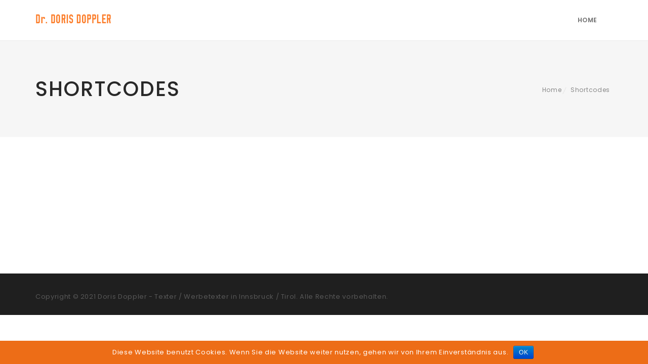

--- FILE ---
content_type: text/html; charset=UTF-8
request_url: https://www.ddoppler.com/shortcodes/
body_size: 6506
content:
<!DOCTYPE HTML>
<html lang="de-DE">
<head><meta charset="UTF-8" />
<meta name="generator" content="king-theme" />
<meta name="viewport" content="width=device-width, initial-scale=1.0, maximum-scale=1.0, user-scalable=no"/>
<meta name="apple-mobile-web-app-capable" content="yes" />
<link rel="pingback" href="https://www.ddoppler.com/xmlrpc.php" />
<title>Shortcodes | Texter und Werbetexter in Innsbruck / Tirol - Dr. Doris Doppler</title>
<script type="text/javascript">if(!document.getElementById('rs-plugin-settings-inline-css')){document.write("<style id='rs-plugin-settings-inline-css' type='text/css'></style>")}</script>
<!-- All in One SEO Pack 2.3.11.1 by Michael Torbert of Semper Fi Web Design[349,444] -->
<link rel="canonical" href="https://www.ddoppler.com/shortcodes/" />
			<script>
			(function(i,s,o,g,r,a,m){i['GoogleAnalyticsObject']=r;i[r]=i[r]||function(){
			(i[r].q=i[r].q||[]).push(arguments)},i[r].l=1*new Date();a=s.createElement(o),
			m=s.getElementsByTagName(o)[0];a.async=1;a.src=g;m.parentNode.insertBefore(a,m)
			})(window,document,'script','//www.google-analytics.com/analytics.js','ga');

			ga('create', 'UA-4842034-6', 'auto');
			
			ga('send', 'pageview');
			</script>
<!-- /all in one seo pack -->
<link rel='dns-prefetch' href='//www.ddoppler.com' />
<link rel='dns-prefetch' href='//fonts.googleapis.com' />
<link rel='dns-prefetch' href='//s.w.org' />
<link rel="alternate" type="application/rss+xml" title="Texter und Werbetexter in Innsbruck / Tirol - Dr. Doris Doppler &raquo; Feed" href="https://www.ddoppler.com/feed/" />
<link rel="alternate" type="application/rss+xml" title="Texter und Werbetexter in Innsbruck / Tirol - Dr. Doris Doppler &raquo; Kommentar-Feed" href="https://www.ddoppler.com/comments/feed/" />
<link rel='stylesheet' id='wp-block-library-css'  href='https://www.ddoppler.com/wp-includes/css/dist/block-library/style.min.css?ver=5.6.10' type='text/css' media='all' />
<link rel='stylesheet' id='contact-form-7-css'  href='https://www.ddoppler.com/wp-content/plugins/contact-form-7/includes/css/styles.css?ver=4.5.1' type='text/css' media='all' />
<link rel='stylesheet' id='cookie-notice-front-css'  href='https://www.ddoppler.com/wp-content/plugins/cookie-notice/css/front.min.css?ver=5.6.10' type='text/css' media='all' />
<link rel='stylesheet' id='ms-main-css'  href='https://www.ddoppler.com/wp-content/plugins/masterslider/public/assets/css/masterslider.main.css?ver=2.29.0' type='text/css' media='all' />
<link rel='stylesheet' id='ms-custom-css'  href='https://www.ddoppler.com/wp-content/uploads/masterslider/custom.css?ver=5.8' type='text/css' media='all' />
<link rel='stylesheet' id='kc-general-css'  href='https://www.ddoppler.com/wp-content/plugins/kingcomposer/assets/frontend/css/kingcomposer.css?ver=2.5.7' type='text/css' media='all' />
<link rel='stylesheet' id='kc-shortcodes-css'  href='https://www.ddoppler.com/wp-content/plugins/kingcomposer/assets/frontend/css/shortcodes.css?ver=2.5.7' type='text/css' media='all' />
<link rel='stylesheet' id='kc-icon-1-css'  href='https://www.ddoppler.com/wp-content/themes/universe/assets/css/stroke-icon.css?ver=2.5.7' type='text/css' media='all' />
<link rel='stylesheet' id='kc-icon-2-css'  href='https://www.ddoppler.com/wp-content/plugins/kingcomposer/assets/css/icons.css?ver=2.5.7' type='text/css' media='all' />
<link rel='stylesheet' id='universe-google-fonts-css'  href='https://fonts.googleapis.com/css?family=Poppins%3A400%2C300%2C500%2C600%26subset%3Dlatin%2Clatin-ext%7CPlayfair+Display%3A400%2Citalic%2C700%2C700italic%2C900%2C900italic&#038;ver=5.6.10' type='text/css' media='all' />
<link rel='stylesheet' id='universe-reset-css'  href='https://www.ddoppler.com/wp-content/themes/universe/assets/css/reset.css?ver=6.0.2' type='text/css' media='all' />
<link rel='stylesheet' id='bootstrap-css'  href='https://www.ddoppler.com/wp-content/themes/universe/assets/css/main_menu/bootstrap.min.css?ver=6.0.2' type='text/css' media='all' />
<link rel='stylesheet' id='universe-stylesheet-css'  href='https://www.ddoppler.com/wp-content/themes/universe/style.css?ver=6.0.2' type='text/css' media='all' />
<link rel='stylesheet' id='universe-universe-css'  href='https://www.ddoppler.com/wp-content/themes/universe/assets/css/universe.css?ver=6.0.2' type='text/css' media='all' />
<link rel='stylesheet' id='universe-menu-1-css'  href='https://www.ddoppler.com/wp-content/themes/universe/assets/css/main_menu/menu-1.css?ver=6.0.2' type='text/css' media='all' />
<link rel='stylesheet' id='universe-responsive-css'  href='https://www.ddoppler.com/wp-content/themes/universe/assets/css/responsive.css?ver=6.0.2' type='text/css' media='all' />
<script type='text/javascript' src='https://www.ddoppler.com/wp-includes/js/jquery/jquery.min.js?ver=3.5.1' id='jquery-core-js'></script>
<script type='text/javascript' src='https://www.ddoppler.com/wp-includes/js/jquery/jquery-migrate.min.js?ver=3.3.2' id='jquery-migrate-js'></script>
<link rel="https://api.w.org/" href="https://www.ddoppler.com/wp-json/" /><link rel="alternate" type="application/json" href="https://www.ddoppler.com/wp-json/wp/v2/pages/239" /><link rel="EditURI" type="application/rsd+xml" title="RSD" href="https://www.ddoppler.com/xmlrpc.php?rsd" />
<link rel="wlwmanifest" type="application/wlwmanifest+xml" href="https://www.ddoppler.com/wp-includes/wlwmanifest.xml" /> 
<meta name="generator" content="WordPress 5.6.10" />
<link rel='shortlink' href='https://www.ddoppler.com/?p=239' />
<link rel="alternate" type="application/json+oembed" href="https://www.ddoppler.com/wp-json/oembed/1.0/embed?url=https%3A%2F%2Fwww.ddoppler.com%2Fshortcodes%2F" />
<link rel="alternate" type="text/xml+oembed" href="https://www.ddoppler.com/wp-json/oembed/1.0/embed?url=https%3A%2F%2Fwww.ddoppler.com%2Fshortcodes%2F&#038;format=xml" />
<script type="text/javascript">var kc_script_data={ajax_url:"https://www.ddoppler.com/wp-admin/admin-ajax.php"}</script><script>var ms_grabbing_curosr='https://www.ddoppler.com/wp-content/plugins/masterslider/public/assets/css/common/grabbing.cur',ms_grab_curosr='https://www.ddoppler.com/wp-content/plugins/masterslider/public/assets/css/common/grab.cur';</script>
<meta name="generator" content="MasterSlider 2.29.0 - Responsive Touch Image Slider" />
<script type="text/javascript">var universe_set_pos_sidebar_menu = "left";</script><script type="text/javascript"></script><style type="text/css" id="kc-css-general">.kc-off-notice{display: inline-block !important;.kc-container{max-width:1170px;}</style><style type="text/css" id="kc-css-render"></style><script type="text/javascript">var UNIVERSE_SITE_URI = "https://www.ddoppler.com";var UNIVERSE_SITE_URI = "https://www.ddoppler.com";var UNIVERSE_THEME_URI = "https://www.ddoppler.com/wp-content/themes/universe";</script><style type="text/css">/*** THEME OPTIONS ***/html body .logo img{max-height:60px}html body .logo{margin-top:5px}body{background-color:#FFF}a{text-decoration:default}a:hover{text-decoration:default}.universe-slider-btn.btn-color,.v2_feature_section1.style-3 .box:hover .kc-icon-wrapper i,h3.title-style2:before,.v2_feature_section2 .btn-style1,.service-item .title-style3 h4:before,.working-line .line .working-item .item-dot:before,.v2_feature_section9 .item-content:hover i,.universe-our-team .kc-tabs-slider-nav li.kc-title-active figure:after,.universe-our-team .kc-team-2 .content-subtitle:before,.uni-pricing-1:hover,.uni-pricing-1.bestsell,.v2_feature_newsletters,.portfolio .portfolio-btn button:before,.portfolio .cbp-l-filters-alignCenter .cbp-filter-item:before,.v2_feature_section1.style-2 .box:hover .box-icon i,.what-we-do .kc-tabs-slider-nav li.kc-title-active .wrap-icon i,.what-we-do .kc-tabs-slider-nav li.kc-title-active .wrap-icon:before,.what-we-do .kc-tabs-slider-nav li.kc-title-active .wrap-icon:after,.features .features-slider .item .box-icon:hover,.what-we-do .owl-carousel h4:before,.feature-box-side-right h3:after,.what-we-do .kc-tabs-slider-nav li:hover .wrap-icon i,.feature_section3.style-2 .btn-style3:hover,.master-slider-main-widget .ms-slide .btn-style3:hover,.v2_feature_section7 .portfolio .cbp-l-filters-alignCenter .cbp-filter-item.cbp-filter-item-active::before,.v2_feature_section7 .portfolio .cbp-l-filters-alignCenter .cbp-filter-item:hover:before,.our_process:hover .content-icon i,.v4_feature_section4 .v4_but1 .btn-style3,.v4_feature_section4 .v4_but2 .btn-style3:hover,.our-team-2 .content-socials a:hover,#menu-onepage.nav-collapse a:hover,#menu-onepage.nav-collapse a:active,#menu-onepage.nav-collapse .active a{background-color:#ff6e41}.uni_progrcessbar .kc-ui-progress,.shop_feature_section7 .kc-fb-layout-3:hover .content-icon i{background-color:#ff6e41 !important}.universe-slider-btn.btn-color:hover,.portfolio .portfolio-btn button.current,.portfolio .portfolio-btn button:hover,.portfolio .cbp-l-filters-alignCenter .cbp-filter-item.cbp-filter-item-active,.portfolio .cbp-l-filters-alignCenter .cbp-filter-item:hover,.portfolio .portfolio-content .cbp-item .cbp-caption-activeWrap .cbp-l-caption-body a:hover,.v2_feature_section7 .portfolio .portfolio-content .cbp-item .cbp-caption-activeWrap .cbp-l-caption-body a:hover,.uni-post-1 .kc-list-item-4 .kc-post-header .post-title-alt a:hover,.blog-stlye-2 .kc-list-item-3 .entry-meta a,.uni-section-58 .kc-feature-boxes:hover .content-icon i,.woocommerce .woocommerce-info a:hover,.uni-post-2 .kc-list-item-3 .entry-meta a,.v2_feature_section1 .box-icon i,.v4_box:hover .content-icon i,.social-contact a:hover i,.services1_feature_section4 .service-item i{color:#ff6e41}.universe-slider-btn.btn-color,.v2_feature_section9 .item-content:hover i,.v2_feature_section1.style-2 .box:hover .box-icon i,.uni-section-58 .kc-feature-boxes:hover,.feature_section3.style-2 .btn-style3:hover,.master-slider-main-widget .ms-slide .btn-style3:hover,.our_process:hover .content-icon i,.v4_feature_section4 .v4_but1 .btn-style3,.v4_feature_section4 .v4_but2 .btn-style3:hover,.our-team-2 .content-socials a:hover{border-color:#ff6e41}.shop_feature_section7 .kc-fb-layout-3:hover .content-icon i{border-color:#ff6e41 !important}.v2_feature_section1 .box-icon i{border-bottom-color:#ff6e41}.minicart-reponsive .cart-items,.tpbut.minicart-li a .cart-items,.woocommerce-tabs ul.tabs li.active,.woocommerce-tabs ul.tabs li:hover,#tab-reviews #review_form #respond #commentform input[type="submit"],.product-buttons .button.product_type_simple:hover,.product-buttons .button.product_type_variable:hover,.woocommerce .widget_price_filter .ui-slider .ui-slider-range,.woocommerce-page .widget_price_filter .ui-slider .ui-slider-range,.order-dropdown ul li a:hover,.woocommerce a.remove:hover,.woocommerce-page .button:hover,.list .product-buttons .button.product_type_simple:hover,.list .product-buttons .button.product_type_variable:hover,.list .product-buttons .show_details_button:hover,.order-info mark,.woocommerce-page #payment>div input[type="submit"],ul.tabs li.active,html ul.tabs li.active a,html ul.tabs li.active a:hover,#universe_cart ul li.mini_cart_item .remove:hover{background-color:#ff6e41}ul.products li.product .price .amount,.single-product .price ins,.single-product .price>.amount,.single-product .product_meta .tagged_as a:hover,span.posted_in a:hover,.product span.onsale,ul.products li.product .price .amount,.widget_layered_nav_filters ul li a::before,.product_list_widget .amount,ul.cart_list li .widget-post-text .quantity .amount,ul.cart_list li .widget-post-text a,.woocommerce .star-rating span:before,.woocommerce p.stars a:hover,.woocommerce p.stars.selected a.active{color:#ff6e41}.woocommerce-product-search input.search-field:hover,.woocommerce-product-search input.search-field:focus,#sidebar .widget.woocommerce ul li a.remove:hover,.woocommerce a.remove:hover,.shop_table.cart .quantity input.qty:hover,.woocommerce form input.input-text:hover,.woocommerce form input.input-text:focus,.woocommerce form .form-row input.input-text:hover,.woocommerce form .woocommerce-shipping-fields textarea.input-text:hover,.woocommerce form .form-row input.input-text:focus,.woocommerce form .woocommerce-shipping-fields textarea.input-text:focus,#universe_cart ul li.mini_cart_item .remove:hover{border-color:#ff6e41}.page_title3 .title h1:before,.page_title4 .pagenation:before,.cbp-l-grid-masonry-posts .cbp-item .entry-content .post-meta.bottom li.blog-post-share ul li a:hover,.cd-timeline-content .cd-date strong,.no-touch .cd-timeline-content .cd-read-more:hover,.blog-post-share ul li a:hover,.cd-timeline-content .cd-date b,.pagination ul li span:hover,.pagination ul li a:hover,.pagination ul li .page-numbers.current,.single-post .post .post-meta .single-post-share ul li a:hover,#comments .comment-form .form-submit input[type='submit'],.post .post-tag a:before{background-color:#ff6e41}.page_title2 .pagenation a:hover,.page_title4 .pagenation a:hover,.page_title5 .pagenation span,.page_title5 .pagenation a:hover,.cbp-l-grid-masonry-posts .cbp-item .entry-content .title .post-meta li a,.cbp-l-grid-masonry-posts .cbp-item .entry-content .title h2 a:hover,.cbp-l-grid-masonry-posts .cbp-item .entry-content .post-meta.bottom li a,.blog-timeline .cd-timeline-block .cd-timeline-content .post-meta li a,.btn-readmore a:hover,.main-content .post .entry-content .title .post-meta li a,.main-content .post .entry-content .title h2 a:hover,#sidebar .widget.widget_search form button:before,#sidebar .widget.widget_categories ul li,#sidebar .widget.widget_recent_posts ul li .title .post-meta li a,#sidebar .widget.widget_recent_posts ul li .title h4 a:hover,#sidebar .widget ul li a:hover,.about-author .social li a:hover,#related_posts .recent_posts_list a.relate-link:hover,#comments .logged-in-as a,#comments .comment-block .comment-content .comment-header .comment-link a:hover,#comments .comment-form .form-submit:hover input[type='submit'],.post .post-tag a:hover,#sidebar .widget.widget_categories ul li a:hover,.work-single .work-content .work-content-right ul li .social li a:hover,#footer .widget.widget_recent_posts ul li .title .post-meta li a,#footer .widget.widget_recent_posts ul li .title h4 a:hover,#footer .menu-footer li:hover a,#footer .menu-footer li.active a,#footer .social ul li a:hover,#footer .social .kc-multi-icons-wrapper a:hover,#footer .social .kc-multi-icons-wrapper a:hover i,#header .top-header .top-right .social li a:hover{color:#ff6e41}.cbp-l-loadMore-button .cbp-l-loadMore-link:hover{color:#ff6e41 !important}.cbp-l-grid-masonry-posts .cbp-item .entry-content .post-meta.bottom li.blog-post-share ul li a:hover,.btn-readmore a:hover,.blog-post-share ul li a:hover,.pagination ul li span:hover,.pagination ul li a:hover,.pagination ul li .page-numbers.current,.single-post .post .post-meta .single-post-share ul li a:hover,#comments .comment-block .comment-content .comment-header .comment-link a:hover,#comments .comment-form .form-submit:hover input[type='submit']{border-color:#ff6e41}.cbp-l-loadMore-button .cbp-l-loadMore-link:hover{border-color:#ff6e41 !important}.cbp-l-loadMore-button .cbp-l-loadMore-link:after,.blog-timeline .btn-style3:hover:after{border-left-color:#ff6e41;border-bottom-color:#ff6e41}.blog-timeline .cd-timeline-content .cd-date strong:after,.cd-timeline-content .cd-date strong:before,.blog-timeline .cd-timeline-content .cd-date b:before{border-right-color:#ff6e41}.blog-timeline .cd-timeline-content .cd-date b:after{border-left-color:#ff6e41}#comments .comment-block .comment-content .comment-header .comment-link a:after,#comments .comment-form .form-submit:hover:before{border-top-color:#ff6e41}#header .top-header .top-right .main-menu .nav>li>a:before,.menu_main .dropdown-menu>li.current_page_item>a,#header .top-header .top-right .main-menu .nav ul li.current-menu-item>a,ul.nav>li>a:before,.widget .tags li a:hover,.tagcloud a:hover{background-color:#ff6e41}#header .top-header .top-right .main-menu .nav li:hover>a,#header .top-header .top-right .main-menu .nav li.current-menu-item>a,ul.nav>li>a:hover,.dropdown-menu>li>a:hover,.yamm .yamm-content ul li a:hover,.nav-search:hover,.tpbut.minicart-li:hover a,.top-nav-right a:hover,#header .top-header .top-right .yamm .dropdown.yamm-fw .dropdown-menu li a:hover,#header .top-header .top-right .yamm .dropdown.yamm-fw .dropdown-menu li a:hover,#header .top-header .top-right .yamm .dropdown.yamm-fw .dropdown-menu li.current-menu-item a,.yamm .yamm-content ul li.current-menu-item a,.nav-collapse a:hover,.nav-collapse a:active,.nav-collapse .active a,.header-2 .dropdown-menu>li>a:hover,.header-2 .dropdown-menu>li>a:focus{color:#ff6e41}.contact-style1 i,.contact-info h3:before,.contact-form .btn-submit input[type='submit'],.services4_feature_section1 .kc-feature-boxes .content-icon i,.about5_feature_section5 .special-fact .special-fact-item .item-content:hover i,.services2_feature_section2 .content-icon i,.services2_feature_section3 .kc-cta-button a,.services5_feature_section2 .kc-call-to-action .kc-cta-button a,.uni-pricing-2 .content-button a:hover,.uni-pricing-2 .content-button a:hover{background:#ff6e41}.services4_feature_section1 .kc-feature-boxes:hover .content-icon i,.uni_calltoaction .kc-cta-button a,.about5_feature_section1 .content-icon i,.services2_feature_section2 .kc-feature-boxes:hover .content-icon i,.services5_feature_section1 .kc-feature-boxes:hover .content-icon i,.uni-pricing-2:hover .header-pricing .kc-pricing-price span{color:#ff6e41}.services4_feature_section1 .kc-feature-boxes .content-icon i,.services2_feature_section2 .content-icon i,.services2_feature_section3 .kc-cta-button a,.uni-pricing-2 .content-button a:hover{border-color:#ff6e41}</style></head>
<body class="page-template-default page page-id-239 page-parent kc-css-system _masterslider _msp_version_2.29.0 bg-cover" style="">
	<div id="main" class="site_wrapper layout-wide">

		<div class="margin_top8"></div>
<header class="header header-1" id="header">
	<div class="top-header">
		<div class="container">

			<a class="sb-toggle-left" href="javascript:;" data-connection="navbar-collapse-1"><i class="fa fa-bars"></i></a>

			<!-- Logo -->
			<div class="logo">
				<a href="https://www.ddoppler.com/" id="logo">
					<img src="https://www.ddoppler.com/wp-content/uploads/2016/12/werbetexter_logo.png" alt="" />
				</a>
			</div>

			<!-- Navigation Menu -->
			<div class="top-right">

				
				<ul class="social">
									</ul>

				<div class="menu_main main-menu">
					<div class="navbar yamm navbar-default">
						<div id="navbar-collapse-1" class="navbar-collapse collapse pull-right menuopv1">
							<nav class="nav-collapse">
								<div class="menu-bloghome-container"><ul id="king-mainmenu" class="nav navbar-nav"><li id="menu-item-1154" class="menu-item menu-item-type-custom menu-item-object-custom menu-item-home dropdown menu-item-1154 yam-fwr"><a href="http://www.ddoppler.com">Home</a></li>
</ul></div>							</nav>
						</div>
					</div>
				</div>

			</div>
		</div>
	</div>
</header>
	
<div id="breadcrumb" class="page_title2" style="">
	<div class="container">
		<h1>Shortcodes</h1>
		<div class="pagenation">&nbsp;<a href="https://www.ddoppler.com">Home </a> <i>/</i> <span>Shortcodes</span></div>
	</div>
</div>
	
		<div id="main-pages" class="main-pages-default">
			<div class="container">
									
<article class="post-239 page type-page status-publish hentry">

	<div class="entry-content blog_postcontent">

		
	</div>

</article>
												</div><!-- #content -->
		</div><!-- #primary -->

	
<footer id="footer"><style type="text/css"></style><div class="kc-elm kc-css-87066 kc_row footer_style6 copyright_info"><div class="kc-row-container  kc-container"><div class="kc-wrap-columns"><div class="kc-elm kc-css-795232 kc_col-sm-8 kc_column kc_col-sm-8 one_half"><div class="kc-col-container"><div class="kc-elm kc-css-394902 kc_text_block"><p>Copyright © 2021 Doris Doppler - Texter / Werbetexter in Innsbruck / Tirol. Alle Rechte vorbehalten.</p>
</div></div></div><div class="kc-elm kc-css-951073 kc_col-sm-4 kc_column kc_col-sm-4 one_half last"><div class="kc-col-container"></div></div></div></div></div></footer>


	</div><!-- #main -->

	<div class="sb-slidebar sb-left"></div><script type="text/javascript">jQuery("li.nav-search").remove();</script><a href="#" class="scrollup" id="scrollup" style="display: none;">Scroll</a>
<script type='text/javascript' id='universe_like_post-js-extra'>
/* <![CDATA[ */
var ajax_var = {"url":"https:\/\/www.ddoppler.com\/wp-admin\/admin-ajax.php","nonce":"b13663d2c0"};
/* ]]> */
</script>
<script type='text/javascript' src='https://www.ddoppler.com/wp-content/themes/universe/core/assets/js/post-like.js?ver=6.0.2' id='universe_like_post-js'></script>
<script type='text/javascript' src='https://www.ddoppler.com/wp-content/plugins/contact-form-7/includes/js/jquery.form.min.js?ver=3.51.0-2014.06.20' id='jquery-form-js'></script>
<script type='text/javascript' id='contact-form-7-js-extra'>
/* <![CDATA[ */
var _wpcf7 = {"loaderUrl":"https:\/\/www.ddoppler.com\/wp-content\/plugins\/contact-form-7\/images\/ajax-loader.gif","recaptcha":{"messages":{"empty":"Bitte best\u00e4tige, dass du nicht eine Maschine bist."}},"sending":"Senden ..."};
/* ]]> */
</script>
<script type='text/javascript' src='https://www.ddoppler.com/wp-content/plugins/contact-form-7/includes/js/scripts.js?ver=4.5.1' id='contact-form-7-js'></script>
<script type='text/javascript' id='cookie-notice-front-js-extra'>
/* <![CDATA[ */
var cnArgs = {"ajaxurl":"https:\/\/www.ddoppler.com\/wp-admin\/admin-ajax.php","hideEffect":"fade","onScroll":"no","onScrollOffset":"100","cookieName":"cookie_notice_accepted","cookieValue":"TRUE","cookieTime":"2592000","cookiePath":"\/","cookieDomain":"","redirection":"","cache":""};
/* ]]> */
</script>
<script type='text/javascript' src='https://www.ddoppler.com/wp-content/plugins/cookie-notice/js/front.min.js?ver=1.2.41' id='cookie-notice-front-js'></script>
<script type='text/javascript' src='https://www.ddoppler.com/wp-content/plugins/kingcomposer/assets/frontend/js/kingcomposer.js?ver=2.5.7' id='kc-front-scripts-js'></script>
<script type='text/javascript' src='https://www.ddoppler.com/wp-content/themes/universe/assets/js/custom.js?ver=6.0.2' id='universe-custom-js'></script>
<script type='text/javascript' src='https://www.ddoppler.com/wp-includes/js/comment-reply.min.js?ver=5.6.10' id='comment-reply-js'></script>
<script type='text/javascript' src='https://www.ddoppler.com/wp-includes/js/wp-embed.min.js?ver=5.6.10' id='wp-embed-js'></script>

			<div id="cookie-notice" role="banner" class="cn-bottom bootstrap" style="color: #fff; background-color: #ed6d17;"><div class="cookie-notice-container"><span id="cn-notice-text">Diese Website benutzt Cookies. Wenn Sie die Website weiter nutzen, gehen wir von Ihrem Einverständnis aus.</span><a href="#" id="cn-accept-cookie" data-cookie-set="accept" class="cn-set-cookie button bootstrap">OK</a>
				</div>
			</div>

</body>
</html>

--- FILE ---
content_type: text/css
request_url: https://www.ddoppler.com/wp-content/plugins/kingcomposer/assets/frontend/css/shortcodes.css?ver=2.5.7
body_size: 86760
content:
/** 
*	All KC shortcode style 
**/
*{
	-webkit-box-sizing: border-box;
	-moz-box-sizing: border-box;
	box-sizing: border-box;
}
.front i,
.back i{
	display: inline-block;
}
div{
	display: block;
}
.kc_shortcode .kc_title, .kc_shortcode .kc-widget-title{
	margin-bottom: 20px;
}

.kc_shortcode ul{
	margin: 0;
	padding: 0;
}

.kc_shortcode ul li{
	list-style: none;
}

.kc_shortcode h3, .kc_shortcode h4, .kc_shortcode h5{
	font-size: 18px;
	margin: 0;
	padding: 0;
	font-weight: 600;
}
.kc_shortcode h4{
	font-size: 16px;
	line-height: 26px;
	margin-bottom: 15px;
}
.kc_shortcode h5{
	font-size: 16px;
}

.kc_accordion_wrapper, .kc_tabs{
	margin-bottom: 24px;
}
.kc_tabs .kc_tabs{
	margin-bottom: 0px;
}

/****** tabs *****/
.kc_tabs{
	display: inline-block;
	width: 100%;
}
.kc_wrapper.ui-tabs{
	width: 100%;
	display: inline-block;
}
.kc_vertical_tabs>.kc_wrapper.ui-tabs{
	border: none;
}
.kc_tabs.kc-tabs-slider ul.kc-tabs-slider-nav{
	margin: 0px;
}
ul.kc-tabs-slider-nav li{
	display: inline-block;
	cursor: pointer;
	padding: 8px 15px;
}
ul.kc-tabs-slider-nav li.kc-title-active{
	background: #ddd;
}
.kc_tabs_nav,
.nav-pills {
	*zoom: 1;
	line-height: 45px;
	margin: 0;
	padding:0;
}

.kc_tabs_nav:before,
.nav-pills:before,
.kc_tabs_nav:after,
.nav-pills:after {
	display: table;
	line-height: 0;
	content: "";
}

.kc_tabs_nav:after,
.nav-pills:after {
  clear: both;
}

.kc_tabs_nav ~ .kc_tab{
	overflow: hidden;
	float: left;
	width: 100%;
	height: 0px;
}
html body.kc-css-system .kc_tabs_nav ~ .kc_tab:not(.ui-tabs-body-active){
	margin: 0px !important;
	padding: 0px !important;
}
.kc_tabs_nav ~ .kc_tab.ui-tabs-body-active{
	height: inherit !important;
	background: #ddd;
}
.kc_tabs_nav ~ .kc_tab .kc_tab_content{
	padding: 30px 30px 15px;
}
.kc_tabs_nav > li,
.nav-pills > li {
  float: left;
}

.kc_tabs_nav > li > a,
.nav-pills > li > a {
	padding: 0 30px;
	text-decoration: none;
	outline: none;
	display: block;
	line-height: 50px;
	color: #6b6b6b;
}

.kc_tabs>.kc_wrapper>.kc_tabs_nav {
    background: #eee;
    float: left;
    min-height: 50px;
    margin: 0px;
    width: 100%;
}
.kc_tabs_nav{   border-right: 0 !important;
    border-bottom: 0 !important;
    border-top: 0 !important;
}

.kc_tabs_nav > li {
	list-style: none;
	border-right: 1px solid #fff;
	border-left: none!important;
	border-bottom: none!important;
}
.kc_tabs_nav > li{
    margin: 0px;
    float: left;
	color: #333;
	box-shadow: none;
    cursor: pointer;
}
.kc_tabs_nav > li:hover,
.kc_tabs_nav > li > a:hover,
.kc_tabs_nav > .ui-tabs-active > a{
	background-color: #ddd;
	color: #333;
}

.kc_tabs_nav > .ui-tabs-active,
.kc_tabs_nav > .ui-tabs-active:hover,
.kc_tabs_nav > .ui-tabs-active > a,
.kc_tabs_nav > .ui-tabs-active > a:hover{
	color: #555555;
	display: block;
}
.kc_vertical_tabs>.kc_wrapper>ul.ui-tabs-nav{
	float: left;
    margin: 0;
    padding: 0px;
    position: relative;
    width: 25%;
    z-index: 10;
    right: 0px;
}
.kc_vertical_tabs.tabs_right>.kc_wrapper>ul.ui-tabs-nav{
	border-right: none;
    right: 0px;
    left: 0px;
}
.kc_vertical_tabs>.kc_wrapper>ul.ui-tabs-nav ~ div.kc_tab{
	float: left;
	width: 75%;
	height: 0px;
	overflow: hidden;
}
.kc_vertical_tabs>.kc_wrapper>ul.ui-tabs-nav ~ div.kc_tab.ui-tabs-body-active{
	height: inherit;
	border: 1px solid #ddd;
}
.kc_vertical_tabs.tabs_right>.kc_wrapper>ul.ui-tabs-nav ~ div.kc_tab{
	list-style: outside none none;
}
.kc_vertical_tabs>.kc_wrapper>ul.ui-tabs-nav>li{
	list-style: outside none none;
	border: 1px solid #ddd;
}
.kc_wrapper>ul.ui-tabs-nav>li{
	overflow: hidden;
}
.kc_vertical_tabs:not(.tabs_right)>.kc_wrapper>ul.ui-tabs-nav>li{
	border-right: 0 !important;
}
.kc_vertical_tabs.tabs_right>.kc_wrapper>ul.ui-tabs-nav>li{
	border-left: 0 !important;
}
.kc_vertical_tabs>.kc_wrapper>ul.ui-tabs-nav>li:not(:last-child){
	border-bottom: 0 !important;
}
.kc_vertical_tabs>.kc_wrapper>ul.ui-tabs-nav>li>a:hover,
.kc_vertical_tabs>.kc_wrapper>ul.ui-tabs-nav>li.ui-tabs-active > a,
.kc_vertical_tabs>.kc_wrapper>ul.ui-tabs-nav>li.ui-tabs-active > a:hover{
	border: none;
	background: #f7f7f7;
	margin-left: 0px;
	color: #333;
}

.kc_vertical_tabs>.kc_wrapper>ul.ui-tabs-nav>li>a{
	display: block;
    padding: 12px 0 12px 20px;
    outline: none;
    text-decoration: none;
}

.kc_vertical_tabs.tabs_right>.kc_wrapper>ul.ui-tabs-nav{
	float: right;
}
.kc_vertical_tabs.tabs_right>.kc_wrapper>ul.ui-tabs-nav>li{
}

.kc-video-inner iframe{
	margin-bottom: 0px;
}
/*** accordion ***/
.kc_accordion_content {
    padding-bottom: 0px;
    padding-bottom: 0px;
    border-left: 1px solid #eaeaea;
    color: #727272;
    border-right: 1px solid #eaeaea;
    color: #727272;
    display: none;
}
.kc_accordion_content.ui-state-body-active{
	height: inherit !important;
}
.kc_accordion_section > .kc_accordion_header{
    position: relative;
    cursor: pointer;
    min-height: 30px;
    line-height: 30px;
    font-weight: bold;
    font-size: inherit;
    margin-top: 0px;
    margin-bottom: -1px;
    float: left;
    width: 100%;
    border: 1px solid #e0e0e0;
}
.kc_accordion_section > .ui-state-active{
	border-bottom-left-radius: 0;
	border-bottom-right-radius: 0;
	margin: 0px;
}
.kc_accordion_header > span.ui-accordion-header-icon{
	float: right;
	font-family: 'simple-line-icons';
	margin: 17px;
    color: #aaa;
    speak: none;
    font-style: normal;
    font-weight: normal;
    font-variant: normal;
    text-transform: none;
    line-height: 1;
    font-size: 14px;
    -webkit-font-smoothing: antialiased;
    -moz-osx-font-smoothing: grayscale;
}
.kc_accordion_header > span.ui-accordion-header-icon:before{
	content: "\e604";
}
.kc-section-active .kc_accordion_header.ui-state-active > span.ui-accordion-header-icon:before{
	content: "\e607";
}
.kc_accordion_header > a {
	display: block;
    font-size: 15px;
    padding: 10px 15px;
    text-decoration: none;
    outline: none;
    font-weight: normal;
    border: none;
}

.kc_accordion_header > a {
	cursor: pointer;
}

.kc_accordion_content .kc-panel-body{
	padding: 15px;
	float: left;
	width: 100%;
}

body div.dark_rounded .pp_loaderIcon{
    animation: 2s cubic-bezier(0.63, 0.045, 0.34, 1) 0s normal none infinite kc-spinner;
    -webkit-animation: 2s cubic-bezier(0.63, 0.045, 0.34, 1) 0s normal none infinite kc-spinner;
    display: block;
    height: 50px;
    left: 50%;
    margin: -25px 0 0 -25px;
    position: absolute;
    top: 50%;
    width: 50px;
    background: url('../images/loader.png') center center no-repeat;
    background-size: 50px 50px;
}
body div.dark_rounded .pp_content,
body div.dark_rounded .pp_content_container .pp_right,
body div.dark_rounded .pp_content_container .pp_left{
	background: none;
}
body div.dark_rounded .pp_close{
	background: none;
	background: none;
    text-indent: 0px;
    text-align: right;
    color: #fff;
    font-size: 24px
}
body div.dark_rounded .pp_close:hover{
	color: #aaa;	
}
body div.dark_rounded a.pp_next{
	cursor: pointer;
    position: fixed;
    -webkit-backface-visibility: hidden;
    -webkit-transform: translateZ(0);
    text-indent: 0!important;
    top: 50%;
    font-size: 25px;
    margin-top: -20px;
    z-index: 1000001;
    right: 0;
    background: none;
	text-indent: 0px;
    color: #fff;
    width: 50px;
    height: 50px;
}
body div.dark_rounded a.pp_previous{
    cursor: pointer;
    cursor: pointer;
    position: fixed;
    -webkit-backface-visibility: hidden;
    -webkit-transform: translateZ(0);
    text-indent: 0!important;
    top: 50%;
    margin-top: -20px;
    font-size: 25px;
    z-index: 1000001;
    left: 25px;
    color: #fff;
    width: 50px;
    height: 50px;
}
body div.dark_rounded a.pp_next:hover,
body div.dark_rounded a.pp_previous:hover{
	background: none;
	color: #aaa;	
}
body .div.dark_rounded .pp_details {
    position: relative;
    text-align: center;
}
body .div.dark_rounded .pp_content_container .pp_details {
    float: left;
    margin: 10px 0 2px 0;
}
body div.dark_rounded .pp_nav {
    font-size: 14px;
    margin: 0px 10px 0 0;
    clear: right;
    float: left;
}
body .pp_nav p {
    float: left;
    margin: 0px 4px;
}
body div.dark_rounded .pp_nav .pp_play, body div.ppt{
	display: none !important;
}
/*----------------------------------
 * Google Maps
 *---------------------------------*/

.kc_google_maps{
	position: relative;
	overflow: hidden;
	width: 100%;
	min-height: 100px;
}

.kc_google_maps img{
	max-width: inherit;
	max-height: inherit;
}

.kc_google_maps .map_popup_contact_form{
	position: absolute;
	z-index: 999;
	top: 0;
	overflow-y: auto;
	padding: 50px 60px 0;
	height: 100%;
	-webkit-transform: translate( 0, 0 );
	   -moz-transform: translate( 0, 0 );
		 -o-transform: translate( 0, 0 );
			transform: translate( 0, 0 );

	-webkit-transition: -webkit-transform 400ms ease;
	   -moz-transition:    -moz-transform 400ms ease;
		 -o-transition:      -o-transform 400ms ease;
			transition:         transform 400ms ease;

	-webkit-transition-property: -webkit-transform, left, right;
	-webkit-backface-visibility: hidden;
}

.map_popup_contact_form input[type="text"],
.map_popup_contact_form input[type="email"],
.map_popup_contact_form textarea{
	width: 100%;
	border: 1px solid #999;
	background: none;
	color: #FFFFFF;
}

.map_popup_contact_form input[type="text"],
.map_popup_contact_form input[type="email"]{

}

.map_popup_contact_form textarea{
	height: 100px;
}

.map_popup_contact_form p{
	margin-bottom: 10px;
}

.map_popup_contact_form .close{
	position: absolute;
	top: 10px;
	right: 10px;
}

.map_popup_contact_form .wpcf7-submit{
	text-transform: uppercase;
	width: 100%;
	padding: 15px 0;
	-webkit-transition: all 0.3s ease;
	   -moz-transition: all 0.3s ease;
		 -o-transition: all 0.3s ease;
		    transition: all 0.3s ease;
	font-weight: 500;
	-webkit-box-shadow: inset 0px 0px 1px 0px rgba(255,255,255,1);
    -moz-box-shadow: inset 0px 0px 1px 0px rgba(255,255,255,1);
    box-shadow: inset 0px 0px 1px 0px rgba(255,255,255,1);
}

.kc_google_maps .show_contact_form{
	position: absolute;
	left: 10px;
	top: 110px;
	z-index: 99;
	font-size: 20px;
	height: 33px;
	line-height: 20px;
	color: #F75850;
	display: none;
	background: #FFF;
	padding: 0 10px;
	border-radius: 3px;
	box-shadow: 0 1px 1px #BEBEBE;
	-webkit-transition: all 0.2s ease;
	-moz-transition: all 0.2s ease;
	-o-transition: all 0.2s ease;
	transition: all 0.2s ease;
}

.kc_google_maps .show_contact_form i{
	margin-top: 7px;
}

.kc_google_maps .show_contact_form:hover{
	background: #EBEBEB;
	color: #000;
}

.map_popup_contact_form.left{

}

.map_popup_contact_form.left.hidden{
	-ms-transform: translate(-100%,0)!important;
	-webkit-transform: translate(-100%,0)!important;
	-moz-transform: translate(-100%,0)!important;
	-o-transform: translate(-100%,0)!important;
	transform: translate(-100%,0)!important;
}

.map_popup_contact_form.right.hidden{
	-ms-transform: translate(100%,0)!important;
	-webkit-transform: translate(100%,0)!important;
	-moz-transform: translate(100%,0)!important;
	-o-transform: translate(100%,0)!important;
	transform: translate(100%,0)!important;
}

.map_popup_contact_form.right{
	float: right;
	right: 0;
}

.map_popup_contact_form.right+a{
	right: 10px;
    float: right;
    left: auto;
    top: 50px;
}

.map_popup_contact_form .close{
	text-decoration: none;
	box-shadow: none;
	color: #FFFFFF;
}

.map_popup_contact_form .close i{
	font-weight: 100;
	font-size: 25px;
}


/*----------------------------------
 * kc_image_gallery
 *---------------------------------*/
.kc_image_gallery.kc-grid{
	width: 100%;
}
.kc_image_gallery.kc-grid .item-grid{
	float: left;
}

.kc_image_gallery.kc-grid .item-grid{
	width: 25%;
}
.kc_image_gallery.kc-grid .item-grid.grid-2{
	width: 50%;
}
.kc_image_gallery.kc-grid .item-grid.grid-3{
	width: 32.7%;
}
.kc_image_gallery.kc-grid .item-grid.grid-4{
	width: 25%;
}
.kc_image_gallery.kc-grid.masonry .item-grid.grid-4{
	width: 24.8%;
}

.kc_image_gallery.kc-grid .item-grid.grid-5{
	width: 20%;
}
.kc_image_gallery.kc-grid .item-grid.grid-6{
	width: 16.5%;
}
.kc_image_gallery.kc-grid .item-grid img{
	max-width: 100%;
	border-image-width: 0;
}

.kc_image_gallery{
	clear: both;
}

/*------ button shortcode ------*/
.kc_button{
	-webkit-transition: background-color 0.3s ease 0s, color 0.3s ease 0s, border-radius 0.3s ease 0s;
	-moz-transition: background-color 0.3s ease 0s, color 0.3s ease 0s, border-radius 0.3s ease 0s;
	-o-transition: background-color 0.3s ease 0s, color 0.3s ease 0s, border-radius 0.3s ease 0s;
	transition: background-color 0.3s ease 0s, color 0.3s ease 0s, border-radius 0.3s ease 0s;
	white-space: nowrap;
	text-decoration: none;
	display: inline-block;
	padding: 10px 20px;
	font-size: 14px;
	color: #FFFFFF;
	background-color: #1E73BE;
}

.kc_button:hover{

}

/*----------- kc-countdown-timer  ------------*/
.kc-countdown-timer{
	text-align: left;
}
.kc-countdown-timer span.group{
	background: #42BCE2;
	border-radius: 5px;
	padding: 10px 20px;
	color: #FFF;
	margin-right: 10px;
	display: inline-block;
	text-align: center;
}

.kc-countdown-timer .group .timer{
	font-size: 20px;
	font-weight: bold;
}

.kc-countdown-timer .countdown-style2 .timer, .kc-countdown-timer .countdown-style2 .unit{
	float: left;
	width: 100%;
}

.kc-countdown-timer .countdown-style2 .group{
	padding: 10px;
}

/*------------------------------------------------------------------*/
/*  Progress bar
/*------------------------------------------------------------------*/

/* Webkit animation keyframes */
@-webkit-keyframes animate-stripes {
	from {
		background-position: 0 0;
	}

	to {
		background-position: 44px 0;
	}
}
.kc_progress_bars  .progress-item{
	display: inline-block;
	width: 100%;
}
.kc_progress_bars  div.progress-item:first-child{
	margin-top: 0px !important;
}
.kc_progress_bars  div.progress-item:last-child{
	margin-bottom: 0px !important;
}
.kc-ui-progress-bar {
	position: relative;
	background: #888;
	float: left;
	width: 100%;
}
.kc-ui-progress {
	position: relative;
	display: block;
	height: 10px;
	z-index: 2;
	background: #42BCE2;
	overflow: initial !important;
}
.kc-ui-progress-bar:after{
	background: #888;
}
.kc-ui-progress-bar2 .kc-ui-progress div.ui-label {
	margin-bottom: 10px;
}
.kc-ui-progress div.ui-label {
	text-transform: uppercase;
	color: #272727;
	position: absolute;
	right: 0;
	margin-right: 12px;
	white-space: nowrap;
	bottom: 100%;
}
.kc-ui-progress div.ui-label .value{
	display: block;
	color: #333333;
}
.kc_progress_bars .progress-item span.label {
	margin-bottom: 6px;
	font-size: 14px;
	float: left;
	font-weight: 500;
}
.kc-ui-progress2 span.value {
	float: left;
	width: 45px;
	height: 26px;
	line-height: 26px;
	text-align: center;
	background: rgba(0,0,0,0.4);
	background-size: 90%;
	border-radius: 3px;
	color: #fff;
	font-size: 12px;
}
.kc-ui-progress2 span.value:before{
	content: '';
	position: absolute;
	left: 50%;
	top: 100%;
	border: 4px solid transparent;
	border-top-color: rgba(0,0,0,0.4);
	-webkit-transform: translateX(-50%);
	   -moz-transform: translateX(-50%);
	    -ms-transform: translateX(-50%);
	     -o-transform: translateX(-50%);
	        transform: translateX(-50%);
}
.kc-ui-progress3 div.ui-label {
	bottom: 0px;
	font-size: 1em;
	height: 100%;
	display: flex;
	align-items: center;
}

/*----- Pie Chart ------*/
.pie-chart-wrapper{
	text-align: center;
}

.kc-pie-chart-holder{

}

.kc_piechart {
	display: inline-block;
	position: relative;
	text-align: center;
	width: 100px;
}

.kc_piechart .percent:after {
	content: "%";
	font-size: 0.8em;
	margin-left: 0.1em;
}
.kc_piechart .percent {
	z-index: 2;
	text-align: center;
	font-size: 14px;
	display: block;
    color:#42BCE2;
}

.kc_piechart .pie_chart_percent i{
	width: 100%;
	font-size: 14px;
}
.kc_piechart .pie_chart_percent{
	z-index: 2;
	top: 50%;
	position: absolute;
	left: 50%;
	text-align: center;
	font-size: 14px;
	transform: translateX(-50%) translateY(-50%);
	-webkit-transform: translateX(-50%) translateY(-50%);
	   -moz-transform: translateX(-50%) translateY(-50%);
	    -ms-transform: translateX(-50%) translateY(-50%);
	     -o-transform: translateX(-50%) translateY(-50%);
	        transform: translateX(-50%) translateY(-50%);
}

.kc_piechart canvas {
	left: 0;
	position: absolute;
	top: 0;
}

.pie_chart_text{
	margin: 20px 0;
}



/** Flip box **/
.kc-flip-container {
	perspective: 1000;
	-webkit-perspective: 1000;
}
/* flip the pane when hovered */
.kc-flip-container:hover .flipper, .kc-flip-container.hover .flipper, .kc-flip-container.flip .flipper {
	transform: rotateY(180deg);
}

.kc-flip-container.flip-vertical:hover .flipper, .kc-flip-container.flip-vertical.hover .flipper, .kc-flip-container.flip-vertical.flip .flipper  {
	transform: rotateX(180deg) rotateY(0deg);
}

.kc-flip-container {
	min-height: 50px;
	float: left;
	width: 100%;
}

.kc-flip-container .front, .kc-flip-container .back {
	width: 100%;
	height: 100%;
}
.kc-flip-container .wrap-icon{
	float: left;
	width: 100%;
}
.kc-flip-container .front{
	position: relative;
	background: #f7f7f7;
	border: 1px solid #ebebeb;
}
.kc-flip-container .front .front-content{
	float: left;
	width: 100%;
	padding: 30px 15px;
	text-align: center;
}
.kc-flip-container .front .front-content i{
	font-size: 40px;
	color: #42BCE2;
}
.kc-flip-container .front .front-content h3{
	margin: 0 0 20px;
	font-size: 18px;
	float: left;
	width: 100%;
	color: #444;
	text-transform: uppercase;
}
.kc-flip-container .front .front-content p{
	color: #666;
	float: left;
	width: 100%;
	margin-bottom: 20px;
}
.kc-flip-container .front .front-content .button{
	background: #42BCE2;
	display: inline-block;
	color: #fff;
	border-radius: 2px;
	text-transform: uppercase;
	padding: 10px 16px;
	font-size: 12px;
}
.kc-flip-container .back {
	position: relative;
	background: #fff;
	border: 4px solid #ddd;
}
.kc-flip-container .back .des{
	float: left;
	width: 100%;
	padding: 30px 15px;
	text-align: center;
}
.kc-flip-container .back .des i{
	font-size: 40px;
	color: #C13740;
}
.kc-flip-container .back .des h3{
	margin: 0 0 20px;
	float: left;
	width: 100%;
	font-size: 18px;
	color: #444;
	text-transform: uppercase;
}
.kc-flip-container .back .des p{
	color: #666;
	float: left;
	width: 100%;
	margin-bottom: 20px;
}
.kc-flip-container .back .des .button{
	background: #C13740;
	display: inline-block;
	color: #fff;
	border-radius: 2px;
	text-transform: uppercase;
	padding: 10px 16px;
	font-size: 12px;
}
/* flip speed goes here */
.kc-flip-container  .flipper {
	-webkit-transition: all 0.6s ease;
	-moz-transition: all 0.6s ease;
	-o-transition: all 0.6s ease;
	transition: all 0.6s ease;
	transform-style: preserve-3d;
	position: relative;
	height: 100%;
	float: left;
	width: 100%;
}

/* hide back of pane during swap */
.kc-flip-container .front, .kc-flip-container .back {
	backface-visibility: hidden;
	-webkit-backface-visibility: hidden;
	-moz-backface-visibility: hidden;
	-ms-backface-visibility: hidden;
	position: absolute;
	top: 0;
	left: 0;
}

/* front pane, placed above back */
.kc-flip-container .front {
	z-index: 2;/* for firefox 31 */
	transform: rotateY(0deg);
	float: left;
	width: 100%;
	position: relative;
}

.kc-flip-container .front img{
	width: 100%;
	float: left;
	max-width: 100%;
}
/* back, initially hidden pane */
.kc-flip-container .back {
	transform: rotateY(180deg);
}
.kc-flip-container.flip-vertical .back {
	transform: rotateX(180deg) rotateY(0deg);
}
.kc-flip-container .back .des{
	overflow-y: auto;
}

.kc_wrap_instagram{
	overflow: hidden;
	clear: both;
}

.kc_wrap_instagram ul{
	margin: 0;
	padding-left: 0;
}

.kc_wrap_instagram ul li{
	background: url(../images/loading.gif) no-repeat center center transparent;
	float: left;
	list-style: none;
	margin: 0 10px 10px 0;
}

.kc_wrap_instagram ul li.el-end{
	margin-right: 0;
}

.kc_wrap_instagram ul li.el-start{
	clear: left;
}

.ins_mark_thumbnail, .ins_mark_low_resolution, .ins_mark_standard_resolution{
	padding: 25px 10px;
}

.kc_wrap_instagram ul li{
	width: 100%;
	margin: 0 0 10px;
	padding: 0 5px;
}
.kc_wrap_instagram{
	width: calc(100% + 10px);
	margin-left: -5px;
	margin-right: -5px;
}
.kc_wrap_instagram ul li.loaded a{
	float: left;
	width: 100%;
}
.kc_wrap_instagram ul li.loaded img{
	width: 100%;
	float: left;
}
.kc_wrap_instagram ul li.loaded{
	background-image: none;
}
.kc_ins_col_1 ul li{
	width: 100%;
}
.kc_ins_col_2 ul li{
	width: 50%;
}
.kc_ins_col_3 ul li{
	width: 33.3333333333%;
}
.kc_ins_col_4 ul li{
	width: 25%;
}
.kc_ins_col_5 ul li{
	width: 20%;
}
.kc_ins_col_6 ul li{
	width: 16.6666666666666%;
}
/* Feature boxes */
.content-icon i{
	display: inline-block;
}
.content-icon i,
.kc-feature-boxes,
.kc-feature-boxes a{
	-webkit-transition: all 0.3s ease 0s;
	   -moz-transition: all 0.3s ease 0s;
	    -ms-transition: all 0.3s ease 0s;
	     -o-transition: all 0.3s ease 0s;
	        transition: all 0.3s ease 0s;
}
.kc-feature-boxes{
	float: left;
	width: 100%;
}
.kc-fb-layout-1{
	float: left;
	width: 100%;
	text-align: center;
}
.kc-fb-layout-1 .content-icon,
.kc-fb-layout-1 .content-title,
.kc-fb-layout-1 .content-desc,
.kc-fb-layout-1 .content-button{
	float: left;
	width: 100%;
}
.kc-fb-layout-1 .content-icon i{
	font-size: 55px;
	color: #42BCE2;
	text-align: center;
}
.kc-fb-layout-1 .content-title{
	margin: 25px 0;
	font-size: 20px;
	text-transform: uppercase;
	font-weight: bold;
	color: #444;
}
.kc-fb-layout-1 .content-desc{
	font-weight: 400;
	margin-bottom: 25px;
}
.kc-fb-layout-1 .content-desc p{
	margin: 0;
	color: rgba(86,86,86,0.8);
}
.kc-fb-layout-1 .content-button a{
	display: inline-block;
	padding: 7px 20px;
	text-transform: uppercase;
	background: #eee;
	color: #666;
	font-size: 12px;
}
.kc-fb-layout-1 .content-button a:hover{
	background: #42BCE2;
	color: #fff;
}
.kc-fb-layout-2{
	overflow: hidden;
}
.kc-fb-layout-2 .content-image{
	float: left;
	width: 100%;
}
.kc-fb-layout-2 .content-title,
.kc-fb-layout-2 .content-desc,
.kc-fb-layout-2 .content-button{
	float: left;
	width: 100%;
	padding: 0 10px;
}
.kc-fb-layout-2{
	text-align: center;
	-webkit-box-shadow: 0 1px 21px rgba(0,0,0,0.21);
    -moz-box-shadow: 0 1px 21px rgba(0,0,0,0.21);
    box-shadow: 0 1px 21px rgba(0,0,0,0.21);
}
.content-title{
	margin: 25px 0 20px;
	font-size: 20px;
	text-transform: uppercase;
	font-weight: bold;
	color: #444;
}
.content-desc{
	font-weight: 400;
	margin-bottom: 25px;
	color: rgba(86,86,86,0.8);
}
.content-desc p{
	margin: 0;
	color: rgba(86,86,86,0.8);
}
.content-button a{
	display: inline-block;
	padding: 7px 20px;
	text-transform: uppercase;
	background: #eee;
	color: #666;
	font-size: 12px;
}
.kc-fb-layout-2 .content-button{
	margin-bottom: 30px;
}
.kc-fb-layout-2 .content-button a:hover{
	background: #42BCE2;
	color: #fff;
}
.kc-fb-layout-3 {
	float: left;
	width: 100%;
	display: -webkit-flex;
	display: flex;
}
.kc-fb-layout-3 .content-icon{
	float: left;
}
.kc-fb-layout-3 .content-icon i{
	font-size: 29px;
	text-align: center;
}
.kc-fb-layout-3 .box-right{
	padding-left: 25px;
}
.kc-fb-layout-3 .content-title,
.kc-fb-layout-3 .content-desc{
	float: left;
	width: 100%;
}
.kc-fb-layout-3 .content-title{
	margin: 0 0 15px;
}
.kc-fb-layout-4 {
	float: left;
	width: 100%;
}
.kc-fb-layout-4 .content-image{
	float: left;
	width: 50%;
}
.kc-fb-layout-4 .content-image img{
	float: left;
}
.kc-fb-layout-4 .box-right{
	overflow: hidden;
	padding: 0 0 0 20px;
}
.kc-fb-layout-4 .content-title{
	margin: 0px 0 20px;
}
.kc-fb-layout-4 .content-position{
	font-size: 11px;
	text-transform: uppercase;
	color: #42BCE2;
}
.kc-fb-layout-4 .box-right .content-button{
	float: left;
	width: 100%;
}
.kc-fb-layout-4 .box-right .content-button a{
	float: left;
}
.kc-fb-layout-5{
	float: left;
	width: 100%;
}
.kc-fb-layout-5 .content-title{
	margin: 0px 0 15px;
}
.kc-fb-layout-5 .content-position{
	font-size: 11px;
	text-transform: uppercase;
	color: #42BCE2;
}
/* Testimonials */
.kc-testi-layout-1 {
	float: left;
	width: 100%;
	text-align: center;
}
.kc-testimo .content-image,
.kc-testimo .content-title,
.kc-testimo .content-position,
.kc-testimo .content-desc{
	float: left;
	width: 100%;
}
.kc-testi-layout-1 .content-image img{
	border-radius: 50%;
}
.kc-testi-layout-1 .content-desc{
	margin: 30px 0 27px;
}
.kc-testi-layout-1 .content-title{
	margin: 0;
	font-size: 18px;
}
.kc-testi-layout-1 .content-position{
	color: #999;
	font-size: 11px;
}
.kc-testi-layout-2{
	background: #eee;
	padding: 25px 20px 30px;
	float: left;
	width: 100%;
	border-radius: 4px;
}
.kc-testi-layout-2 .content-title{
	margin: 0;
	color: #42BCE2;
	font-size: 18px;
}
.kc-testi-layout-2 .content-position{
	color: #999;
	font-size: 11px;
}
.kc-testi-layout-2 .content-desc{
	margin: 15px 0 0;
}
.kc-testi-layout-3{
	float: left;
	text-align: center;
	width: 100%;
	padding: 0 0 30px 0;
	-webkit-box-shadow: 0 1px 21px rgba(0,0,0,0.21);
    -moz-box-shadow: 0 1px 21px rgba(0,0,0,0.21);
    box-shadow: 0 1px 21px rgba(0,0,0,0.21);
}
.kc-testi-layout-3 .content-title{
	margin: 20px 0 0;
	color: #42BCE2;
	font-size: 18px;
	padding: 0 15px;
}
.kc-testi-layout-3 .content-position{
	color: #999;
	font-size: 11px;
	padding: 0 15px;
}
.kc-testi-layout-3 .content-desc{
	margin: 15px 0 0;
	padding: 0 15px;
}
.kc-testi-layout-4 {
	float: left;
	width: 100%;
}
.kc-testi-layout-4 .content-image{
	padding-right: 20px;
	float: left;
	width: 40%;
}
.kc-testi-layout-4 .content-image img{
	border-radius: 50%;
	float: left;
}
.kc-testi-layout-4 .box-right{
	overflow: hidden;
}
.kc-testi-layout-4 .content-title{
	margin: 0;
	font-size: 18px;
}
.kc-testi-layout-4 .content-desc{
	margin-bottom: 20px;
}
.kc-testi-layout-4 .content-position{
	color: #42BCE2;
	font-size: 11px;
}
.kc-testi-layout-5{
	float: left;
	width: 100%;
}
.kc-testi-layout-5 .content-image{
	padding-right: 20px;
	float: left;
	width: auto;
	max-width: 40%;
}
.kc-testi-layout-5 .content-image img{
	border-radius: 50%;
}
.kc-testi-layout-5 .box-right{
	float: left;
}
.kc-testi-layout-5 .content-title{
	margin: 0;
	font-size: 18px;
}
/* pricing table */
.kc-pricing-tables {
	float: left;
	width: 100%;
	-webkit-transition: all 0.3s ease 0s;
	   -moz-transition: all 0.3s ease 0s;
	    -ms-transition: all 0.3s ease 0s;
	     -o-transition: all 0.3s ease 0s;
	        transition: all 0.3s ease 0s;
}
.kc-pricing-layout-1{
	border-radius: 10px;
	overflow: hidden;
	-webkit-box-shadow: 0 1px 21px rgba(0,0,0,0.21);
    -moz-box-shadow: 0 1px 21px rgba(0,0,0,0.21);
    box-shadow: 0 1px 21px rgba(0,0,0,0.21);
	background: #42BCE2;
}
.kc-pricing-layout-1 .header-pricing{
	float: left;
	width: 100%;
	line-height: 1.4;
}
.kc-pricing-layout-1 .header-pricing .kc-pricing-price{
	float: left;
	width: 100%;
	text-align: center;
}
.kc-pricing-layout-1 .kc-pricing-price .content-price{
	padding-bottom: 30px;
}
.kc-pricing-layout-1 .header-pricing .kc-pricing-price span{
	font-weight: 400;
	color: #fff;
	font-size: 28px;
}
.kc-pricing-layout-1 .header-pricing .kc-pricing-price span.content-duration{
	font-size: 16px;
	color: #fff;
}
.kc-pricing-layout-1 .header-pricing .content-title{
	float: left;
	width: 100%;
	text-align: center;
	font-size: 20px;
	margin: 0;
    font-weight: 700;
    text-transform: uppercase;
    color: #fff;
    background: rgba(0, 0, 0,0.1);
	padding: 15px 0;
}
.content-icon-header{
	float: left;
	width: 100%;
	text-align: center;
}
.kc-pricing-layout-1 .content-icon-header i{
	font-size: 80px;
	color: #fff;
	margin-top: 30px;
}
.kc-pricing-layout-1 .content-desc{
	float: left;
	width: 100%;
	list-style: none;
	margin: 0;
	text-align: center;
}
.kc-pricing-tables .content-desc li:last-child{
	margin-left: 0 !important;
	margin-top: 0 !important;
	margin-right: 0 !important;
}
.kc-pricing-tables .content-desc li:first-child{
	margin-left: 0 !important;
	margin-bottom: 0 !important;
	margin-right: 0 !important;
}
.kc-pricing-layout-1 .content-desc li{
	float: left;
	width: 100%;
	padding: 8px 0;
	color: #888;
	font-size: 14px;
	color: #173d50;
}
.kc-pricing-tables .content-desc li{
	border-left: 0 !important;
	border-right: 0 !important;
}
.kc-pricing-tables .content-desc li:not(:last-child){
	border-bottom: 0 !important;
}
.kc-pricing-layout-1 .content-desc li:nth-of-type(2n+1){
	background: #F1F3F5;
}
.kc-pricing-layout-1 .content-button {
	float: left;
	width: 100%;
	text-align: center;
	background: #42BCE2;
}
.kc-pricing-layout-1 .content-button a{
	display: inline-block;
	margin-top: 25px;
	margin-bottom: 25px;
	background: rgba(0, 0, 0,0.1);
	color: #fff;
}
.kc-pricing-layout-1 .content-button a:hover{
	background: #fff;
	color: #42BCE2;
}

.kc-pricing-layout-2 {
	-webkit-box-shadow: 0 1px 21px rgba(0,0,0,0.21);
    -moz-box-shadow: 0 1px 21px rgba(0,0,0,0.21);
    box-shadow: 0 1px 21px rgba(0,0,0,0.21);
}
.kc-pricing-layout-2 .header-pricing{
	float: left;
	width: 100%;
	line-height: 1.4;
}
.kc-pricing-layout-2 .header-pricing .kc-pricing-price{
	float: left;
	width: 100%;
	text-align: center;
	border-left: 0 !important;
	border-right: 0 !important;
}
.kc-pricing-layout-2 .kc-pricing-price .content-price {
	padding-bottom: 30px;
}
.kc-pricing-layout-2 .header-pricing .kc-pricing-price span{
	font-weight: 700;
	color: #42BCE2;
	font-size: 32px;
	font-weight: 300;
	font-size: 60px;
}
.kc-pricing-layout-2 .header-pricing .kc-pricing-price span.content-duration{
	font-size: 16px;
	color: rgba(23, 61, 80, 0.4);
}
.kc-pricing-layout-2 .header-pricing .content-title{
	float: left;
	width: 100%;
	text-align: center;
	font-size: 18px;
	margin: 0 0 3px;
    font-weight: 700;
    text-transform: uppercase;
    color: #173d50;
	padding: 30px 0 0;
}
.kc-pricing-layout-2 .content-desc{
	float: left;
	width: 100%;
	list-style: none;
	text-align: center;
	margin: 0;
}
.kc-pricing-layout-2 .content-desc li{
	float: left;
	width: 100%;
	padding: 8px 0;
	color: #888;
	font-size: 14px;
	color: #173d50;
}
.kc-pricing-layout-2 .content-desc li:nth-of-type(2n+1){
	background: rgba(23, 61, 80, 0.06);
}
.kc-pricing-layout-2 .content-button {
	float: left;
	width: 100%;
	text-align: center;
}
.kc-pricing-layout-2 .content-button a{
	display: inline-block;
	margin-bottom: 25px;
	margin-top: 25px;
	background: #42BCE2;
	color: #fff;
	border: 2px solid #42BCE2;
}
.kc-pricing-layout-2 .content-button a:hover{
	background: #fff;
	color: #42BCE2;
}

.kc-pricing-layout-3{
	float: left;
	width: 100%;
	line-height: 1.4;
		background: #42BCE2;
}
.kc-pricing-layout-3 .kc-pricing-price{
	float: left;
	width: 100%;
	text-align: center;
	padding: 10px 0;
	background: rgba(255, 255, 255,0.15);
}
.kc-pricing-layout-3 .kc-pricing-price span{
	font-weight: 300;
	color: #fff;
	font-size: 60px;
}
.kc-pricing-layout-3 .kc-pricing-price span.content-duration{
	font-size: 14px;
}
.kc-pricing-layout-3 .content-title{
	float: left;
	width: 100%;
	text-align: center;
	font-size: 30px;
    font-weight: 300;
    color: #fff;
    margin: 0;
    padding: 30px 0;
    margin-bottom: 15px;
    background: rgba(255, 255, 255,0.15);
    text-transform: uppercase;
}
.kc-pricing-layout-3 .content-desc{
	float: left;
	width: 100%;
	list-style: none;
	margin: 0;
	text-align: center;
}
.kc-pricing-layout-3 .content-desc li{
	float: left;
	width: 100%;
	padding: 8px 0;
	font-size: 14px;
	color: #fff;
}
.kc-pricing-layout-3 .content-button {
	float: left;
	width: 100%;
	text-align: center;
}
.kc-pricing-layout-3 .content-button a{
	display: inline-block;
	padding: 10px 20px;
	font-size: 16px;
	font-weight: 300;
	margin-top: 25px;
	margin-bottom: 25px;
	background: rgba(255, 255, 255,0.15);
	color: #fff;
}
.kc-pricing-layout-3 .content-button a:hover{
	background: #fff;
	color: #42BCE2;
}

.kc-pricing-layout-4{
	border-radius: 10px;
	overflow: hidden;
	-webkit-box-shadow: 0 1px 21px rgba(0,0,0,0.21);
    -moz-box-shadow: 0 1px 21px rgba(0,0,0,0.21);
    box-shadow: 0 1px 21px rgba(0,0,0,0.21);
	background: #42BCE2;
}
.kc-pricing-layout-4 .header-pricing{
	float: left;
	width: 100%;
	line-height: 1.4;
}
.kc-pricing-layout-4 .header-pricing .kc-pricing-price{
	float: left;
	width: 100%;
	text-align: center;
	padding-bottom: 30px;
}
.kc-pricing-price span{
	display: inline-block;
}
.kc-pricing-layout-4 .kc-pricing-price span{
	font-weight: 300;
	color: #fff;
	font-size: 60px;
	display: inline-block;
}
.kc-pricing-layout-4 .kc-pricing-price .content-price{
	line-height: 60px;
	margin: 0 5px;
}
.kc-pricing-layout-4 .kc-pricing-price .content-duration{
	font-size: 16px;
	color: rgba(255, 255, 255, 0.75);
	text-transform: uppercase;
	vertical-align: bottom;
}
.kc-pricing-layout-4 .kc-pricing-price .content-currency{
	font-size: 16px;
	vertical-align: top;
	color: rgba(255, 255, 255, 0.75);
}
.kc-pricing-layout-4 .content-title{
	float: left;
	width: 100%;
	text-align: center;
	font-size: 22px;
	margin: 0;
    font-weight: 300;
    text-transform: uppercase;
    color: #fff;
	padding: 0 0 10px;
}
.content-icon-header{
	float: left;
	width: 100%;
	text-align: center;
}
.content-icon-header i{
	display: inline-block;
}
.kc-pricing-layout-4 .content-icon-header i{
	margin: 30px 0;
	font-size: 90px;
	text-align: center;
	color: #fff;
	background: rgba(255, 255, 255, 0.15);
	border-radius: 50%;
	width: 160px;
	height: 160px;
	line-height: 160px;
}
.kc-pricing-layout-4 .content-desc{
	float: left;
	width: 100%;
	list-style: none;
	margin: 0;
	background: #fff;
	text-align: center;
}
.kc-pricing-layout-4 .content-desc li{
	float: left;
	width: 100%;
	padding: 8px 0;
	color: #888;
	font-size: 14px;
	color: #173d50;
}
.kc-pricing-layout-4 .content-desc li:nth-of-type(2n+1){
	background: #F1F3F5;
}
.kc-pricing-layout-4 .content-button {
	float: left;
	width: 100%;
	background: #fff;
	text-align: center;
}
.kc-pricing-layout-4 .content-button a{
	display: inline-block;
	background: #42BCE2;
	margin-top: 25px;
	margin-bottom: 25px;
	color: #fff;
}
.kc-pricing-tables{
	overflow: hidden;
}

/*----------------------------------------
 * Facebook style
 *----------------------------------------*/
.kc_facebook_recent_post .list-posts{
 	background: #e9ebee;
}
.kc_facebook_recent_post .list-posts li {
	border: 1px solid;
    border-color: #e5e6e9 #dfe0e4 #d0d1d5;
    background: #fff;
    border-radius: 3px;
}
.kc_facebook_recent_post .list-posts li:last-child{
	margin-bottom: 0;
}
.kc_facebook_recent_post ul li.fb_mark_cls{
	background: url(../images/fb_loading.gif) no-repeat left 20px center transparent;
	height: 60px;
	border: 1px dashed #E6E6E6;
	margin-bottom: 15px;
	z-index: 2;
	background-size: 16px;
}

.kc_facebook_recent_post ul{
	max-height: 300px;
	overflow-y: auto;
}

.kc_facebook_recent_post ul li{
	border-bottom: 1px solid #E6E6E6;
	padding: 0;
	margin-bottom: 20px;
	padding-bottom: 20px;
}

.kc_facebook_recent_post .fb-post-info span{
	margin-right: 15px;
}

.kc_facebook_recent_post .fb-post-info a {
	font-size: 12px;
	box-shadow: none;
	border-bottom: 0;
	color: #7f7f7f;
}

.kc_facebook_recent_post img{
	margin-bottom: 10px;
	max-width: 100%;
}

.kc_facebook_recent_post .fb-message{
	margin: 0px;
	font-size: 13px;
	font-weight: normal;
	line-height: 1.38;
	overflow: hidden;
}

.kc_shortcode .fb-button-profile{
	background-color: #4e69a2;
    border-color: #435a8b #3c5488 #334c83;
    border-radius: 2px;
    border: 1px solid;
    box-shadow: 0 1px 1px rgba(0, 0, 0, .05);
    margin-top: 15px;
    display: inline-block;
    text-align: center;
    color: #FFFFFF;
    padding: 5px 20px;
	text-decoration: none;
}

.kc_shortcode .fb-button-profile:hover, .kc_shortcode .fb-button-profile:active{
	background-color: #4e69a2;
	color: #FFFFFF;
	box-shadow: 0 0 1px 2px rgba(88, 144, 255, .75), 0 1px 1px rgba(0, 0, 0, .15);
    outline: none;
}

.kc_shortcode .fb-button-profile:visited{
	color: #FFFFFF;
}

.kc_facebook_recent_post ul{
	border-top: 0;
	padding: 10px;
}
.kc_facebook_recent_post ul li {
	padding: 10px;
	margin-bottom: 20px;
}
.kc_facebook_recent_post .fb-post-info {
    padding-top: 10px;
    margin-top: 10px;
    padding-top: 6px;
    border-top: 1px solid #e5e5e5;
    line-height: 1;
}
.kc_facebook_recent_post .fb-post-info  a span{
	color: #7f7f7f;
	font-size: 12px;
    font-weight: bold;
    line-height: 14px;
    text-transform: capitalize;
}
.kc_facebook_recent_post .fb-post-info  a span:hover{
	color: #333;
}
.fb-header {
	width: 100%;
	height: 130px;
	background-size: cover;
	position: relative;
}
.fb-header .fb-line-1 {
	z-index: 11;
	position: relative;
	color: #fff;
	text-shadow: 0 2px 4px rgba(0, 0, 0, .9);
	width:100%;
	float: left;
}
.fb-header .fb-line-2 {
	z-index: 11;
	position: relative;
	display: block;
	float: left;
	width: 100%;
}
.fb-line-1 .img-profile {
	width: 54px;
	height: auto;
	margin: 7px 0 0 7px;
	border: 2px solid #fff;
	float: left;
	margin-right: 10px;
}
.fb-line-1 .username {
	font-size: 18px;
	font-weight: 500;
	display: inline-block;
	line-height: 35px;
	overflow: hidden;
	text-overflow: ellipsis;
	white-space: nowrap;
}
.fb-line-1 .likes {
	font-size: 12px;
	line-height: 1.358;
	overflow: hidden;
	text-overflow: ellipsis;
	white-space: nowrap;
	display: block;
	margin-left: 65px;
}
.fb-line-2 .like_page, .fb-line-2 .share_page {
	background: #f6f7f8;
	padding: 0px 10px;
	margin-left: 10px;
	margin-top: 30px;
	display: inline-block;
	font-size: 12px;
	line-height: 22px;
	color: #4e5665;
	border-radius: 1px;
	text-shadow: 0 1px 0 #fff;
	box-shadow: 0 1px 1px rgba(0, 0, 0, .05);
	font-weight: bold;
	box-sizing: content-box;
	text-align: center;
	font-family: helvetica, arial, sans-serif;
}
.fb-line-2 .share_page {
	margin-right: 10px;
	margin-left: inherit;
	float: right;
}

.fb-line-2 .share_page i {
	font-size: 13px;
}

.fb-line-2 .like_page i {
	font-size: 13px;
	color: #3A5897;
}

.overlay {
	position: absolute;
	top: 0;
	left: 0;
	height: 100%;
	width: 100%;
	background-color: rgba(0,0,0,0.5);
	z-index: 10;
}

/*----------------------------------------
 * Twitter style
 *----------------------------------------*/

.kc_wrap_twitter .button_follow_wrap{
	padding: 10px 15px;
    background: #e1e8ed;
}

.kc_twitter_feed .owl-item{
	text-align: center;
}

.kc_twitter_feed ul li{
	margin-bottom: 20px;
	padding: 10px;
	border: 1px solid #E6E6E6;
	border-radius: 2px;
	background: #fff;
}

.kc_twitter_feed ul li:last-child{
	margin-bottom: 0;
}

.kc_twitter_feed .kc_tweet_icon i{
	display: block;
	margin-bottom: 10px;
}
.kc_twitter_feed .twitter-footer{
	font-size: 12px;
    font-style: italic;
    margin-top: 15px;
}
.kc_twitter_style-1 .twitter-footer.show_avatar{
	margin-left: 58px;
	border-top: 1px solid #e5e5e5;
	padding-top: 10px;
	line-height: 1;
	padding-bottom: 6px;
}

.kc_twitter_feed .twitter-footer > span{
	margin-right: 25px;
}
.kc_twitter_feed .twitter-footer > span a{
	color: #aab8c2;
}
.kc_twitter_feed .twitter-footer > span a:hover{
	color: #1da1f2;
}
.kc_twitter_feed .twitter-footer > span:last-child {
    margin-right: 0;
}
.kc_twitter_feed a{
	color: #02A4BC;
}
.kc_twitter_feed a:hover{
	text-decoration: underline;
}
.kc_twitter_feed .tweet_user a{
	position: relative;
	line-height: 21px;
    font-weight: 500;
    color: #333;
    cursor: pointer;
    background-color: #eee;
    border-radius: 3px;
    box-sizing: border-box;
	text-decoration: none;
	font-size: 13px;
	font-weight: bold;
    display: inline-block;
    border: #ccc solid 1px;
    background-image: linear-gradient(#fff,#dedede);
}

.kc_twitter_feed .tweet_user a:hover{
	color: #333;
	background-color: #d9d9d9;
	background-image: linear-gradient(#f8f8f8,#d9d9d9);
    border-color: #bbb;
}

.kc_twitter_feed .kc_tweet_icon{
	font-size: 40px;
	display: block;
}

.kc_twitter_feed .tweet_desc .user_twitter{
	width: 48px;
	height: 48px;
	display: inline-block;
	float: left;
}

.kc_twitter_feed .description{
	display: block;
}

.kc_twitter_follow i{
	margin-right: 5px;
	color: #1b95e0;
	font-size: 20px;
}

.kc_twitter_feed .kc_twitter_follow{
	line-height: 25px;
	float: right;
	padding: 2px 5px;
}
.tweet_reply a i, .tweet_retweet a i {
    font-size: 17px;
}

/*list view*/
.kc_twitter_feed.kc_twitter_style-1 .kc_tweet_icon{
	float: left;
}

.kc_twitter_feed.kc_twitter_style-1 .tweet_desc.show_avatar{
	margin-left: 58px;
}

.kc_twitter_feed.kc_twitter_style-1 .tweet_desc .user_twitter{
	margin-left: -58px;
}
.kc_twitter_feed .user_twitter{
	text-align: left;
}

.kc_twitter_feed .user_twitter img{
	float: left;
	margin-right: 10px;
	border-radius: 5px;
}
.kc_twitter_feed .user_twitter span{
	display: block;
}

.kc_twitter_feed .tweet_desc .name{
	font-weight: 800;
}

.kc_twitter_feed .tweet_desc .screen_name{
	color: #8899a6;
}


.kc_twitter_feed .tweet_user{
	display: inline-block;
    width: 100%;
    margin-bottom: 0px;
    padding-bottom: 20px;
}

.kc_wrap_twitter .result_twitter_feed{
	overflow-y: auto;
	padding: 20px 15px;
	border: 1px solid #e9eaed;
	height: 350px;
	background: #F5F8FA;
}

.kc_twitter_style-2 .button_follow_wrap{
	display: none;
}
/*Slieshow Twitter*/
.kc_twitter_feed.kc_twitter_style-2 .tweet_desc .user_twitter{
	float: none;
    display: block;
    margin-right: 0;
    text-align: center;
    width: 100%;
}

.kc_twitter_feed.kc_twitter_style-2 .tweet_desc .user_twitter img{
	margin-right: 0;
	float: none;
}

.kc_twitter_feed.kc_twitter_style-2  .tweet_desc span{
	display: block;
}

.kc_twitter_feed.kc_twitter_style-2 .tweet_desc{
	text-align: center;
}

.kc_twitter_feed.kc_twitter_style-2 .tweet_user{
	text-align: center;
	margin-top: 20px;
    border: none;
}
.kc_twitter_feed.kc_twitter_style-2 .kc_twitter_follow{
	float: none;
}

/* kc-pie-chart */

.kc-pie-chart-wrapper{
	text-align: center;
}


/* kc-box-counter */
.kc_counter_box {
	text-align: center;
}
.kc_counter_box .counterup  {
	display: block;
	font-size: 40px;
	font-weight: bold;
	line-height: 40px;
}
.kc_counter_box i{
	display: inline-block;
	font-size: 45px;
	margin-bottom: 15px;
}
.kc_counter_box h4{
	margin-bottom: 15px;
}

/* king box */
.kc_box_wrap{
	clear: both;
}

.kc_box_wrap .one-third, .kc_box_wrap .one-second, .kc_box_wrap .two-third{
	float: left;
    padding-left: 15px;
    padding-right: 15px;
}

.kc_box_wrap .one-third{
	width: 33.3%;
}

.kc_box_wrap .one-second{
	width: 50%;
}

.kc_box_wrap .two-third{
	width: 66.7%;
}

/*--------------kc-owl-post-carousel ---------------*/
.kc-owl-post-carousel{

}

.kc-owl-post-carousel .owl-item{
	padding-right: 20px;
}

.kc-owl-post-carousel .owl-item .read-more{
	font-size: 13px;
    padding: 9px 30px;
    border-radius: 25px;
    white-space: nowrap;
    border: 1px solid #e3e3e3;
	-webkit-transition: all 0.3s ease;
	-moz-transition: all 0.3s ease;
	-o-transition: all 0.3s ease;
	transition: all 0.3s ease;
}

.kc-owl-post-carousel .owl-item .read-more:hover{
	background: #ccc;
	border: 0;
}

.kc-owl-post-carousel .owl-item .footer-button{
	padding: 15px 0;
	text-align: center;
}

.kc-owl-post-carousel .owl-item .list-item{
	box-shadow: 0px 0px 0px 1px rgba(224,224,224,0.5) inset;
	text-align: center;
	padding-bottom: 25px;
}

.kc-owl-post-carousel .in-post-content {
	text-align: justify;
}

.kc-owl-post-carousel .owl-item .image{
	margin-bottom: 20px;
	position: relative;
}

.kc-owl-post-carousel .owl-item .title{
	text-overflow: ellipsis;
	white-space: nowrap;
	overflow: hidden;
}

.kc-owl-post-carousel .owl-item .image .caption{
	background: rgba(0, 0, 0, 0.5);
	display: block;
	position: absolute;
	left: 0;
	bottom: 0;
	padding: 5px 10px;
	margin: 0;
	width: 100%;
	text-overflow: ellipsis;
	white-space: nowrap;
	overflow: hidden;
}

.kc-owl-post-carousel .owl-item .image .caption a{
	color: #FFFFFF;
	font-size: 16px;
}

.kc-owl-post-carousel .owl-item .title{
	padding: 20px 12px 0;
}

.kc-owl-post-carousel .owl-item .in-post-content{
	padding: 0 15px;
}

.kc-owl-post-carousel .owl-item .kc-entry_meta{
	margin-bottom: 10px;
    font-size: 80%;
}
/* -------- list-item -----------*/
.list-post-type .list-item{
	margin-bottom: 24px;
	padding-bottom: 24px;
	border-bottom: 1px solid #dbdbdb;
}

.list-post-type .list-item img{
	margin-bottom: 15px;
}

.kc-entry_meta > span{
	margin-right: 10px;
}

.kc-carousel-images .progressBar{
	width: 100%;
	background: #EDEDED;
}

.kc-carousel-images .progressBar .bar{
	width: 0%;
	max-width: 100%;
	height: 4px;
	background: #7fc242;
}

/*Accordion*/
.kc_accordion_section.group{
	padding-bottom: 8px;
}
.entry-content a{
	box-shadow: none;
}
.kc_accordion_content {
	border-bottom: 1px solid #eaeaea;
    border-top: none!important;
    float: left;
    width: 100%;
}

/*Single Image*/
.kc_single_image{
	max-width: 100%;
	width: 100%;
	position: relative;
}
.kc_single_image figure{
	position: relative;
}
.kc_single_image > a {
	width: 100%;
	float: left;
	position: relative;
}
.kc_single_image p{
	margin: 10px 0;
	float: left;
	width: 100%;
}

.kc_image_empty{
	max-width: 100%
}

.kc-image-overlay{
	width: 100%;
	height: 100%;
	position: absolute;
	top: 0;
	left: 0;
	-webkit-transition: all 0.6s ease;
	-moz-transition: all 0.6s ease;
	-o-transition: all 0.6s ease;
	transition: all 0.6s ease;
	opacity: 0;
}

.kc-image-overlay i{
	font-size: 25px;
	color: #fff;
	position: absolute;
	top: 50%;
	left: 50%;
	transform: translateX(-50%) translateY(-50%);
	-webkit-transform: translateX(-50%) translateY(-50%);
	-moz-transform: translateX(-50%) translateY(-50%);
	-ms-transform: translateX(-50%) translateY(-50%);
	-o-transform: translateX(-50%) translateY(-50%);
	transform: translateX(-50%) translateY(-50%);
	-webkit-transition: all 0.3s ease;
	-moz-transition: all 0.3s ease;
	-o-transition: all 0.3s ease;
	transition: all 0.3s ease;
	border: 2px solid #fff;
	width: 50px;
	height: 50px;
	text-align: center;
	line-height: 50px;
}
.kc-image-overlay:hover i {
	border-radius: 10px;
}
.kc_single_image:hover .kc-image-overlay{
	background: rgba(58,52,42,0.7);
	opacity: 1;
}

/* Post Type List */
.list-post-type .kc-entry_meta span.tags-links {
	display: inline !important;
}
.kc-entry_meta {
	font-size: 80%;
	padding-bottom: 10px;
}

.kc-entry_meta i{
	margin-right: 5px;
}

.list-post-type .read-more{
	display: inline-block;
}

/* Carousel Image Settings */
.kc-sync2.owl-carousel.owl-theme {
	margin-top: 10px;
}

.kc-sync2 .owl-item.synced .item img{
	border: 1px solid #869791;
}

.kc-carousel-no-images{
	padding: 20px 0;
}
/* Video */
.kc_video_wrapper{
	clear: both;
}

/* Icon */
.kc-icon-wrapper i {
	color: #42BCE2;
    font-size: 16px;
	display: inline-block;
	text-align: center;
	line-height: 1em;
	-webkit-transition: background-color 0.3s ease 0s, color 0.3s ease 0s, border-radius 0.3s ease 0s;
	   -moz-transition: background-color 0.3s ease 0s, color 0.3s ease 0s, border-radius 0.3s ease 0s;
	    -ms-transition: background-color 0.3s ease 0s, color 0.3s ease 0s, border-radius 0.3s ease 0s;
	     -o-transition: background-color 0.3s ease 0s, color 0.3s ease 0s, border-radius 0.3s ease 0s;
	        transition: background-color 0.3s ease 0s, color 0.3s ease 0s, border-radius 0.3s ease 0s;
}
/** Multi Icon **/
.kc-multi-icons-wrapper i{
	text-align: center;
	width: 1em;
	height: 1em;
	text-align: center;
	color: #fff;
	font-size: 20px;
}
.kc-multi-icons-wrapper a{
	padding: 10px;
	margin: 3px;
	background: #1E73BE;
	line-height: 1;
	display: inline-block;
	border-radius: 3px;
}
.kc-multi-icons-wrapper a:last-child {
	margin-right: 0!important;
}
/**OWL navigation **/
.owl-nav-arrow.owl-theme .owl-controls .owl-buttons div{
	position: absolute;
	top: 50%;
	width: 40px;
	height:50px;
	margin-top: -25px;
	background: transparent;
	opacity: 0;
	left: 50px;
	color:transparent;
	-webkit-transition: all 0.3s ease;
	-moz-transition: all 0.3s ease;
	-o-transition: all 0.3s ease;
	transition: all 0.3s ease;
	padding: 0;
}
.owl-nav-arrow.owl-theme .owl-controls .owl-buttons .owl-next{
	right: 50px;
	left: initial;
}
.owl-nav-arrow.owl-theme .owl-controls .owl-buttons div:before{
	content:"\e605";
	color: #999;
	-webkit-transition: all 0.6s ease;
	-moz-transition: all 0.6s ease;
	-o-transition: all 0.6s ease;
	transition: all 0.6s ease;
	font-family: 'simple-line-icons';
	font-size: 50px;
	line-height: 50px;
	font-weight: 100;
}
.owl-nav-arrow.owl-theme .owl-controls .owl-buttons .owl-next:before{
	content:"\e606";
}

.owl-nav-arrow.owl-theme:hover .owl-controls .owl-buttons div{
	opacity: 1;
	left: 15px;
}
.owl-nav-arrow.owl-theme .owl-controls .owl-buttons div:hover:before{
	color: #666;
}
.owl-nav-arrow.owl-theme:hover .owl-controls .owl-buttons div.owl-next{
	right: 15px;
	left: initial;
}


.owl-nav-round.owl-theme .owl-controls .owl-buttons div{
	position: absolute;
	top: 50%;
	width: 40px;
	height: 40px;
	margin-top: -25px;
	background: #fafafa;
	opacity: 0;
	left: 50px;
	color: transparent;
	-webkit-transition: all 0.3s ease;
	-moz-transition: all 0.3s ease;
	-o-transition: all 0.3s ease;
	transition: all 0.3s ease;
	padding: 0;
	border: 1px solid #aaa;
	border-radius: 100%;
}
.owl-nav-round.owl-theme .owl-controls .owl-buttons .owl-next{
	right: 50px;
	left: initial;
}
.owl-nav-round.owl-theme .owl-controls .owl-buttons div:before{
	content: "\e605";
	color: #999;
	-webkit-transition: all 0.6s ease;
	-moz-transition: all 0.6s ease;
	-o-transition: all 0.6s ease;
	transition: all 0.6s ease;
	font-family: 'simple-line-icons';
	font-size: 20px;
	line-height: 40px;
	font-weight: 100;
	width: 40px;
	height: 40px;
	text-align: left;
	display: block;
	padding-left: 8px;
	margin-top: -1px;
}
.owl-nav-round.owl-theme .owl-controls .owl-buttons .owl-next:before{
	content:"\e606";
	padding-right: 8px;
	text-align: right;
}

.owl-nav-round.owl-theme:hover .owl-controls .owl-buttons div{
	opacity: 1;
	left: 15px;
}
.owl-nav-round.owl-theme .owl-controls .owl-buttons div:hover{
	background: #FFF;
}
.owl-nav-round.owl-theme .owl-controls .owl-buttons div:hover:before{
	color: #666;
}
.owl-nav-round.owl-theme:hover .owl-controls .owl-buttons div.owl-next{
	right: 15px;
	left: initial;
}
@keyframes kc-spinner {
  0% {
      transform: scale(1) rotate(0deg);
      -o-transform: scale(1) rotate(0deg);
  }
  100% {
      transform: scale(1) rotate(720deg);
      -o-transform: scale(1) rotate(720deg);
  }
}

@-webkit-keyframes kc-spinner {
  0% {
      -webkit-transform: scale(1) rotate(0deg);
  }
  100% {
     -webkit-transform: scale(1) rotate(720deg);
  }

}
/** kc title **/
.kc-title-wrap{
	width: 100%;
}
/*======================Images fadein slide=====================*/

.image_fadein_slider{
	display: inline-block;
	width: 100%;
}
.image_fadein_slider .image_fadein{
	display: inline-block;
	width: 100%;
	position: relative;		
}
.image_fadein_slider img{
	position: absolute;
	top: 0px;
	left: 0px;
	max-width: 100%;
	opacity: 0;
	transition: all ease 650ms;
}
.image_fadein_slider img.active{
	position: relative;
	opacity: 1;
	transition: all ease 850ms;
}
.image_fadein_slider .image_fadein.fast img{
	position: absolute;
	top: 0px;
	left: 0px;
	max-width: 100%;
	opacity: 0;
	transition: all ease 350ms;
}
.image_fadein_slider .image_fadein.fast img.active{
	position: relative;
	opacity: 1;
	transition: all ease 550ms;
}
.image_fadein_slider .image_fadein.slow img{
	position: absolute;
	top: 0px;
	left: 0px;
	max-width: 100%;
	opacity: 0;
	transition: all ease 950ms;
}
.image_fadein_slider .image_fadein.slow img.active{
	position: relative;
	opacity: 1;
	transition: all ease 1150ms;
}

/*======================blog post 4=====================*/
.kc-blog-posts-4 {
	width: auto;
	margin-left: -15px;
	margin-right: -15px;
}
.kc-blog-posts-4 .grid-1{
	width: 100%;
	padding: 0 15px;
	float: left;
}
.kc-blog-posts-4 .grid-2{
	width: 50%;
	padding: 0 15px;
	float: left;
}
.kc-blog-posts-4 .grid-3{
	width: 33.333333333333%;
	padding: 0 15px;
	float: left;
}
.kc-blog-posts-4 .grid-4{
	width: 25%;
	padding: 0 15px;
	float: left;
}
.kc-blog-posts-4 .kc-list-item-4{
	float: left;
	width: 100%;
	margin-bottom: 50px;
}
.kc-blog-posts-4 .kc-list-item-4 .kc-post-header{
	float: left;
	width: 100%;
}
.kc-blog-posts-4 .kc-list-item-4 .kc-post-header a{
	display: inline-block;
	overflow: hidden;
}
.kc-blog-posts-4 .kc-list-item-4 .kc-post-header .post-meta a.date-link{
	margin-left: 7px;
}
.kc-blog-posts-4 .kc-list-item-4 .kc-post-header .post-meta a.date-link:before{
	content: '|';
	margin-right: 7px;
}
.kc-blog-posts-4 .kc-list-item-4 .kc-post-header a img{
	-webkit-transition: all 0.4s ease 0s;
	   -moz-transition: all 0.4s ease 0s;
	    -ms-transition: all 0.4s ease 0s;
	     -o-transition: all 0.4s ease 0s;
	        transition: all 0.4s ease 0s;
}
.kc-blog-posts-4 .kc-list-item-4 .kc-post-header a:hover img{
	-webkit-transform: scale(1.3) rotate(8deg);
	   -moz-transform: scale(1.3) rotate(8deg);
	    -ms-transform: scale(1.3) rotate(8deg);
	     -o-transform: scale(1.3) rotate(8deg);
	        transform: scale(1.3) rotate(8deg);
}
.kc-blog-posts-4 .kc-list-item-4 .post-meta{
	text-align: center;
	text-transform: uppercase;
	font-size: 12px;
	color: #b4b4b4;
	float: left;
	width: 100%;
	margin-top: 20px;
}
.kc-blog-posts-4 .kc-list-item-4 .post-meta a{
	text-transform: uppercase;
	font-size: 10px;
	color: #999;
}
.kc-blog-posts-4 .kc-list-item-4 .kc-post-header .post-title-alt{
	float: left;
	width: 100%;
	line-height: 1.4;
	margin: 10px 0 20px;
	font-size: 18px;
	text-align: center;
	font-weight: bold;
	text-transform: uppercase;
}
.kc-blog-posts-4 .kc-list-item-4 .post-content p{
	color: #909090;
	font-size: 14px;
}
.kc-blog-posts-4 .kc-list-item-4 .kc-post-header .post-title-alt a{
	color: #535353;
}
.kc-blog-posts-4 .kc-list-item-4 .kc-post-header .post-title-alt a:hover{
	color: #272727;
}
.kc-blog-posts-4 .kc-list-item-4 .post-footer{
	float: left;
	width: 100%;
	line-height: 41px;
	border-top: 1px solid #ebebeb;
    border-bottom: 1px solid #ebebeb;
}
.kc-blog-posts-4 .kc-list-item-4 .post-footer .social-share{
	float: left;
	width: 100%;
	text-align: center;
	margin: 0;
}
.kc-blog-posts-4 .kc-list-item-4 .post-footer .social-share li{
	list-style: none;
	display: inline-block;
}
.kc-blog-posts-4 .kc-list-item-4 .post-footer .social-share li a{
	display: block;
	padding: 0 7px;
	margin: 0 2px;
	color: #555;
}
.kc-blog-posts-4 .kc-list-item-4 .post-footer .social-share li a:hover{
	color: #272727;
}
.kc-blog-posts-1 .kc-list-item-1 {
	position: relative;
}
.kc-blog-posts-1 .kc-list-item-1 .post-details{
	position: absolute;
	padding: 40px 20px 30px;
	width: 100%;
	bottom: 0px;
	text-align: left;
	background: rgba(255,255,255,0.7);
}
.kc-blog-posts-1 .kc-list-item-1 .post-title-alt {
	margin: 0 0 15px;
}
.kc-blog-posts-1 .kc-list-item-1 .post-title-alt a{
	color: #000;
	display: block;
	font-size: 22px;
	text-transform: uppercase;
}
.kc-blog-posts-1 .kc-list-item-1 .post-title-alt a:hover{
	color: #555;
}
.kc-blog-posts-1 .kc-list-item-1 .post-date{
	margin-bottom: 10px;
	color: #999;
	font-size: 12px;
	font-style: italic;
}
.kc-blog-posts-1 .kc-list-item-1 .post-date .post-author{
	margin-right: 8px;
	padding-right: 8px;
	border-right: 1px solid #ddd;
}
.kc-blog-posts-1 .kc-list-item-1 .post-date .post-cats{
	margin-left: 8px;
	padding-left: 8px;
	border-left: 1px solid #ddd;
}
.kc-blog-posts-1 .kc-list-item-1 .post-date .post-author a,
.kc-blog-posts-1 .kc-list-item-1 .post-date .post-cats a{
	color: #333;
}
.kc-blog-posts-1 .kc-list-item-1 .post-date .post-author a:hover,
.kc-blog-posts-1 .kc-list-item-1 .post-date .post-cats a:hover{
	color: #000;
}
.kc-blog-posts-1 .kc-list-item-1 .post-details .btn{
	display: inline-block;
	font-size: 12px;
	padding: 10px 20px;
	line-height: 1;
	color: #272727;
	text-transform: uppercase;
	border: 2px solid #42BCE2;
}
.kc-blog-posts-1 .kc-list-item-1 .post-details .btn:hover{
	background: #42BCE2;
	color: #fff;
}
.kc-blog-posts-2 .kc-list-item-2{
	float: left;
	width: 100%;
	border: 1px solid #ddd;
	padding: 20px;
	margin-bottom: 30px;
}
.kc-blog-posts-2 .kc-list-item-2 .post-item-left{
	float: left;
	width: 50%;
	padding-right: 30px;
}
.kc-blog-posts-2 .kc-list-item-2 .post-item-left > p,
.kc-blog-posts-2 .kc-list-item-2 .post-item-right > p{
	font-size: 14px;
	color: #666;
}
.kc-blog-posts-2 .kc-list-item-2 .post-item-right{
	float: left;
	width: 50%;
}
.kc-blog-posts-2 .kc-list-item-2 .post-title-alt {
	margin: 0 0 20px;
	float: left;
	width: 100%;
	font-weight: 700;
	text-transform: uppercase;
	font-size: 20px;
}
.kc-blog-posts-2 .kc-list-item-2 .post-title-alt a {
	display: block;
	color: #333;
}
.kc-blog-posts-2 .kc-list-item-2 .post-title-alt a:hover{
	text-decoration: underline;
}
.kc-blog-posts-2 .kc-list-item-2 .post-meta{
	float: left;
	width: 100%;
	margin-bottom: 20px;
	border-top: 1px solid #e5e5e5;
	border-bottom: 1px solid #e5e5e5;
	line-height: 38px;
}
.kc-blog-posts-2 .kc-list-item-2 .post-meta span{
	float: left;
	margin-right: 15px;
	font-size: 12px;
}
.kc-blog-posts-2 .kc-list-item-2 .post-meta span i{
	margin-right: 5px;
	color: #42BCE2;
	font-size: 12px;
}
.kc-blog-posts-2 .kc-list-item-2 .post-meta span a{
	color: #999;
}
.kc-blog-posts-2 .kc-list-item-2 .post-meta span a:hover{
	color: #000;
}
.kc-blog-posts-2 .kc-list-item-2 .post-2-button{
	float: left;
	padding: 10px 20px;
	border: 1px solid #ddd;
	border-radius: 2px;
	color: #000;
	font-size: 14px;
	line-height: 1;
}
.kc-blog-posts-2 .kc-list-item-2 .post-2-button:hover{
	border-color: #42BCE2;
	background: #42BCE2;
	color: #fff;
}
/*----------------------------------
 * Blog Layout 3
 *---------------------------------*/
.kc-blog-posts-3.kc-blog-grid{
	width: calc(100% + 30px);
	margin-left: -15px;
	margin-right: -15px;
}
.kc-blog-posts-3.kc-blog-grid .post-grid.grid-1{
	width: 100%;
	float: left;
	padding: 0 15px;
}
.kc-blog-posts-3.kc-blog-grid .post-grid.grid-2{
	width: 50%;
	float: left;
	padding: 0 15px;
}
.kc-blog-posts-3.kc-blog-grid .post-grid.grid-3{
	width: 33.33333333333%;
	padding: 0 15px;
	float: left;
}
.kc-blog-posts-3.kc-blog-grid .post-grid.grid-4{
	width: 25%;
	float: left;
	padding: 0 15px;
}
.kc-blog-posts-3.kc-blog-grid .post-grid.grid-5{
	width: 20%;
	float: left;
	padding: 0 15px;
}
.kc-blog-posts-3.kc-blog-grid .post-grid.grid-6{
	width: 16.5%;
	float: left;
	padding: 0 15px;
}
.kc-blog-posts-3.kc-blog-grid .post-grid img{
	max-width: 100%;
}

.kc-blog-posts-3{
	clear: both;
}
.kc-blog-posts-3 .kc-list-item-3{
	float: left;
	width: 100%;
	margin-bottom: 30px;
}
.kc-blog-posts-3 .kc-list-item-3 .entry-thumb-link:hover img{
	opacity: 0.4;
}
.kc-blog-posts-3 .kc-list-item-3 .entry-meta{
	text-transform: uppercase;
	font-size: 12px;
	color: #b4b4b4;
	float: left;
	width: 100%;
	margin-top: 5px;
}
.kc-blog-posts-3 .kc-list-item-3 .entry-meta .entry-date{
	padding-right: 7px;
	margin-right: 7px;
	border-right: 1px solid #ccc;
}
.kc-blog-posts-3 .kc-list-item-3 .entry-meta a{
	text-transform: uppercase;
	font-size: 10px;
	color: #42BCE2;
}
.kc-blog-posts-3 .kc-list-item-3 .post-title-alt{
	float: left;
	width: 100%;
	line-height: 1.4;
	margin: 10px 0 17px;
	font-size: 18px;
	font-weight: bold;
	text-transform: uppercase;
	position: relative;
	padding-bottom: 17px;
}
.kc-blog-posts-3 .kc-list-item-3 .post-title-alt:before{
	content: '';
	position: absolute;
	left: 0;
	bottom: 0;
	width: 50px;
	height: 1px;
	background:  #ebebeb;
}
.kc-blog-posts-3 .kc-list-item-3 .post-content p{
	color: #909090;
	font-size: 14px;
}
.kc-blog-posts-3 .kc-list-item-3 .post-title-alt a{
	color: #535353;
}
.kc-blog-posts-3 .kc-list-item-3 .post-title-alt a:hover{
	color: #272727;
}
.kc-blog-posts-3 .kc-list-item-3 .entry-excerpt p{
	font-size: 14px;
	color: #888;
}
/*======================divider=====================*/
.divider_line{
	float: left;
	width: 100%;
	margin-top: 30px;
	margin-bottom: 30px;
}
.divider_line .divider_inner{
	display: inline-block;
	width: 100%;
	border-bottom: 1px solid #ccc;
	border-top: 0 !important;
	border-left: 0 !important;
	border-right: 0 !important; 
}
.divider_line2 {
	height: 1px;
	position: relative;
}
.divider_line2 i {
	color: #fff;
	width: 27px;
	height: 27px;
	border-radius: 100%;
	background-color: #d3d3d3;
	text-align: center;
	vertical-align: middle;
	line-height: 27px;
	position: absolute;
	left: 50%;
	top: 50%;
	-webkit-transform:translate(-50%,-50%);
	-moz-transform:translate(-50%,-50%);
	-ms-transform:translate(-50%,-50%);
	-o-transform:translate(-50%,-50%);
	transform:translate(-50%,-50%);
}
.divider_line3 {
	position: relative;
}
.divider_line3 .line_text{
	text-transform: uppercase;
	background: #fff;
	padding: 0 10px;
	position: absolute;
	left: 50%;
	top: 50%;
	-webkit-transform: translate(-50%,-50%);
	   -moz-transform: translate(-50%,-50%);
	    -ms-transform: translate(-50%,-50%);
	     -o-transform: translate(-50%,-50%);
	        transform: translate(-50%,-50%);
}
/*======================Boxes Alert=====================*/
.message-boxes i {
	margin-right: 7px;
	float: left;
}
.message-box-wrap {
	border: 0px solid #fff;
	padding: 20px 20px;
	-webkit-border-radius: 0px;
	-moz-border-radius: 0px;
	border-radius: 0px;
	border: 2px solid #eee;
	font-size: 14px;
}
.kc-close-but {
	width: 10px;
	height: 10px;
	float: right;
	border: none;
	margin: 8px;
	cursor: pointer;
	font-size: 0px;
	background: url(../images/icon-remove.png) no-repeat center top;
    text-indent: -9999px;
}
button.kc-close-but:hover {
	background-color: rgba(51, 51, 51, 0);
}

/*======================Portfolio Filter=====================*/
.kc-filters-alignCenter {
	margin-top: 30px;
	margin-bottom: 30px;
	text-align: center;
	font-size: 12px;
	font-weight: 400;
	line-height: 21px;
	color: #DADADA;
}
.kc-filter-item {
	color: #949494;
	cursor: pointer;
	font: 400 13px/21px "Open Sans", sans-serif;
	padding: 0 12px;
	transition: all .3s ease-in-out;
	position: relative;
	overflow: visible;
	margin: 0 0 10px;
	display: inline-block;
}
.kc-filter-item-active.kc-filter-item {
	color: #4183d7;
}

/*======================Portfolio Layout Default=====================*/
.kc-caption-zoom {
	float: left;
	position: relative;
	width: 640px;
	height: 360px;
	margin: 0 auto;
	overflow: hidden;
}
.kc-caption-defaultWrap {
	position: absolute;
	top: 0;
	left: 0;
}
.kc-caption-defaultWrap img {
	-webkit-transition: 0.4s ease;
	transition: 0.4s ease;
}
.kc-caption-zoom .kc-caption:hover .kc-caption-defaultWrap img {
	-webkit-transform: scale(1.08);
	transform: scale(1.08);
}
.kc-caption-activeWrap{
	width: 100%;
	z-index: 2;
	height: 100%;
}
.kc-caption-zoom .kc-caption:hover .kc-caption-activeWrap {
	position: absolute;
}
.kc-caption-activeWrap .kc-caption-body {
	padding: 12px 30px;
	text-align: center;
}
.kc-caption-zoom .kc-caption-activeWrap .kc-caption-body {
	padding-top: 120px;
}
.kc-caption-body .kc-caption-title {
	color: #fff;
	font-size: 16px;
	font-weight: 400;
	line-height: 21px;
}
.kc-caption-body .kc-caption-desc {
	color: #aaa;
	font-size: 12px;
	font-weight: 400;
	line-height: 16px;
}
.kc-caption-zoom .kc-caption:hover .kc-caption-activeWrap {
    opacity: 1;
}
.kc-caption-zoom .kc-caption-activeWrap {
    opacity: 0;
    top: 0;
    background-color: rgba(0,0,0,0.9);
    -webkit-transition: opacity 0.8s cubic-bezier(0.19, 1, 0.22, 1);
    transition: opacity 0.8s cubic-bezier(0.19, 1, 0.22, 1);
}


.cbp-l-filters-button .cbp-filter-item:hover .cbp-filter-counter {
	bottom: 125%;
}

/******** Tooltip ***/
.kc_tooltip{
	position: relative;
	display: inline-block;
	border-bottom: initial;
}
.kc_tooltip span{
	background: #454545 none repeat scroll 0 0;
	border-radius: 3px;
	bottom: 117%;
	color: #fff;
	font-size: 14px;
	left: 50%;
	position: absolute;
	width: 200px;
	z-index: 9999;
	margin: 0 !important;
	padding: 10px;
	text-align: center;
	-webkit-transform: translateX(-50%);
	   -moz-transform: translateX(-50%);
	    -ms-transform: translateX(-50%);
	     -o-transform: translateX(-50%);
	        transform: translateX(-50%);
	transition: all 0.3s ease-in-out 0s;
	opacity: 0;
	visibility: hidden;	
}
.kc_tooltip .fati17 {
	width: 50px;
	height: 50px;
	color: #fff;
	font-size: 27px;
	display: inline-block;
	vertical-align: middle;
	line-height: 50px;
	border-radius: 100%;
	text-align: center;
	background-color: #181818;
	-webkit-transition: all 0.3s ease 0s;
	   -moz-transition: all 0.3s ease 0s;
	    -ms-transition: all 0.3s ease 0s;
	     -o-transition: all 0.3s ease 0s;
	        transition: all 0.3s ease 0s;
}
.kc_tooltip[data-position="top"] span:before{
	background: #454545;
	z-index: -1;
	bottom: -9px;
	content: "";
	left: 50%;
	display: block;
	height: 10px;
	width: 10px;
	position: absolute;
	border-width: 10px;
	margin-left: -9px;
	-webkit-transform: rotate(45deg) translateY(-50%);
	   -moz-transform: rotate(45deg) translateY(-50%);
	    -ms-transform: rotate(45deg) translateY(-50%);
	     -o-transform: rotate(45deg) translateY(-50%);
	        transform: rotate(45deg) translateY(-50%);
}
.kc_tooltip[data-position="right"] span:before{
	background: #454545;
	z-index: -1;
	top: 50%;
	margin: 0 !important;
	content: "";
	left: -8px;
	display: block;
	height: 10px;
	width: 10px;
	position: absolute;
	border-width: 10px;
	-webkit-transform: rotate(45deg) translateY(-50%);
	   -moz-transform: rotate(45deg) translateY(-50%);
	    -ms-transform: rotate(45deg) translateY(-50%);
	     -o-transform: rotate(45deg) translateY(-50%);
	        transform: rotate(45deg) translateY(-50%);
}
.kc_tooltip[data-position="right"] span,
.kc_tooltip[data-position="left"] span{
	bottom: initial !important;
	top: 50%;
	-webkit-transform: translateY(-50%);
	   -moz-transform: translateY(-50%);
	    -ms-transform: translateY(-50%);
	     -o-transform: translateY(-50%);
	        transform: translateY(-50%);
}

.kc_tooltip[data-position="bottom"] span:before{
	background: #454545;
	z-index: -1;
	content: '';
	left: 50%;
	margin-left: -10px;
	top: 0;
	display: block;
	height: 10px;
	width: 10px;
	position: absolute;
	border-width: 10px;
	-webkit-transform: rotate(45deg) translateY(-50%);
	   -moz-transform: rotate(45deg) translateY(-50%);
	    -ms-transform: rotate(45deg) translateY(-50%);
	     -o-transform: rotate(45deg) translateY(-50%);
	        transform: rotate(45deg) translateY(-50%);
}
.kc_tooltip[data-position="bottom"] span{
	-webkit-transform: translateX(-50%);
	   -moz-transform: translateX(-50%);
	    -ms-transform: translateX(-50%);
	     -o-transform: translateX(-50%);
	        transform: translateX(-50%);
}

.kc_tooltip[data-position="left"] span:before{
	background: #454545;
	top: 50%;
	margin: 0px;
	content: " ";
	right: 0px;
	display: block;
	height: 10px;
	width: 10px;
	position: absolute;
	border-width: 10px;
	-webkit-transform: rotate(45deg) translateY(-50%);
	   -moz-transform: rotate(45deg) translateY(-50%);
	    -ms-transform: rotate(45deg) translateY(-50%);
	     -o-transform: rotate(45deg) translateY(-50%);
	        transform: rotate(45deg) translateY(-50%);
}
.but_large1 {
	color: #fff;
	padding: 18px 50px;
	background-color: '. $bg_color .';
	border-radius: 3px;
	transition: all 0.3s ease;
	white-space: nowrap;
}
.but_large1:hover {
	color: #fff;
	background-color: #2a363f;
}

.kc_tooltip:hover span{
	opacity: 1;
	visibility: visible;
}
.content-button a{
	-webkit-transition: all 0.3s ease 0s;
	   -moz-transition: all 0.3s ease 0s;
	    -ms-transition: all 0.3s ease 0s;
	     -o-transition: all 0.3s ease 0s;
	        transition: all 0.3s ease 0s;
}
.kc_tooltip.style2 img{
	display: block;
}
/*====================== Image Hover Effect =====================*/
.kc-image-hover-effects{
	float: left;
	width: 100%;
	position: relative;
	overflow: hidden;
}
.kc-image-hover-effects > a{
	float: left;
	width: 100%;
}
.kc-image-hover-effects .overlay-effects{
	position: absolute;
	left: 0;
	top: 0;
	opacity: 0;
	width: 100%;
	height: 100%;
	background: rgba(0, 0, 0, 0.4);
	text-align: center;
}
.kc-image-hover-effects .overlay-effects,
.kc-image-hover-effects a img,
.kc-image-hover-effects .overlay-effects .content-title,
.kc-image-hover-effects .overlay-effects .content-desc,
.kc-image-hover-effects .overlay-effects .content-button a{
	-webkit-transition: transform .4s cubic-bezier(.4,0,.2,1),opacity .4s;
	-moz-transition: transform .4s cubic-bezier(.4,0,.2,1),opacity .4s;
	-ms-transition: transform .4s cubic-bezier(.4,0,.2,1),opacity .4s;
	-o-transition: transform .4s cubic-bezier(.4,0,.2,1),opacity .4s;
	transition: transform .4s cubic-bezier(.4,0,.2,1),opacity .4s;
}
 .kc-image-hover-effects a img{
 	float: left;
 }
.kc-image-hover-effects .overlay-effects .content-title{
	color: #fff;
	text-transform: uppercase;
	font-size: 25px;
	font-weight: 600;
	margin: 20px 0 15px;
}
.kc-image-hover-effects .overlay-effects .content-desc{
	color: rgba(255, 255, 255, 0.7)
}
.kc-img-effects-1:hover .overlay-effects{
	opacity: 1;
}
.kc-img-effects-1 .overlay-effects{
	display: -webkit-flex;
	display: flex;
	align-items: center;
	justify-content: center;
}
.kc-img-effects-1 .overlay-effects .content-title{
	margin: 0;
}
.kc-img-effects-2 .overlay-effects{
	-webkit-transform: scale(1.3);
	   -moz-transform: scale(1.3);
	    -ms-transform: scale(1.3);
	     -o-transform: scale(1.3);
	        transform: scale(1.3);
}
.kc-img-effects-2:hover .overlay-effects{
	opacity: 1;
	-webkit-transform: scale(1);
	   -moz-transform: scale(1);
	    -ms-transform: scale(1);
	     -o-transform: scale(1);
	        transform: scale(1);
}
.kc-img-effects-2:hover a img{
	-webkit-transform: scale(1.2);
	   -moz-transform: scale(1.2);
	    -ms-transform: scale(1.2);
	     -o-transform: scale(1.2);
	        transform: scale(1.2);
}
.kc-img-effects-3 .overlay-effects{
	padding: 20px;
	text-align: left;
	display: -webkit-flex;
	display: flex;
	align-items: flex-end;
}
.kc-img-effects-3 .overlay-effects .content-title{
	margin: 0 0 7px;
	opacity: 0;
	-webkit-transform: translate(-40px, 0px);
    -moz-transform: translate(-40px, 0px);
    -o-transform: translate(-40px, 0px);
    -ms-transform: translate(-40px, 0px);
    transform: translate(-40px, 0px);
}
.kc-img-effects-3 .overlay-effects .content-desc{
	margin: 0;
	opacity: 0;
	-webkit-transform: translate(-40px, 0px);
    -moz-transform: translate(-40px, 0px);
    -o-transform: translate(-40px, 0px);
    -ms-transform: translate(-40px, 0px);
    transform: translate(-40px, 0px);
    -webkit-transition-delay: 0.15s;
    -moz-transition-delay: 0.15s;
    -o-transition-delay: 0.15s;
    -ms-transition-delay: 0.15s;
    transition-delay: 0.15s;
}
.kc-img-effects-3:hover .overlay-effects{
	opacity: 1;
	-webkit-transform: scale(1);
	   -moz-transform: scale(1);
	    -ms-transform: scale(1);
	     -o-transform: scale(1);
	        transform: scale(1);
}
.kc-img-effects-3:hover .overlay-effects .content-title,
.kc-img-effects-3:hover .overlay-effects .content-desc{
	opacity: 1;
	-webkit-transform: translate(0,0);
	   -moz-transform: translate(0,0);
	    -ms-transform: translate(0,0);
	     -o-transform: translate(0,0);
	        transform: translate(0,0);
}
.kc-img-effects-4 .overlay-effects .content-title,
.kc-img-effects-4 .overlay-effects .content-desc{
	opacity: 0;
	-webkit-transform: translate(0,-40px);
	   -moz-transform: translate(0,-40px);
	    -ms-transform: translate(0,-40px);
	     -o-transform: translate(0,-40px);
	        transform: translate(0,-40px);
}
.kc-img-effects-4 .overlay-effects .content-button a{
	opacity: 0;
}
.kc-img-effects-4 .overlay-effects .content-desc{
	-webkit-transition-delay: 0.2s;
    -moz-transition-delay: 0.2s;
    -o-transition-delay: 0.2s;
    -ms-transition-delay: 0.2s;
    transition-delay: 0.2s;
}
.kc-img-effects-4:hover .overlay-effects .content-title,
.kc-img-effects-4:hover .overlay-effects .content-desc{
	opacity: 1;
	-webkit-transform: translate(0,0);
	   -moz-transform: translate(0,0);
	    -ms-transform: translate(0,0);
	     -o-transform: translate(0,0);
	        transform: translate(0,0);
}
.kc-img-effects-4:hover a img{
	-webkit-transform: scale(1.1);
	   -moz-transform: scale(1.1);
	    -ms-transform: scale(1.1);
	     -o-transform: scale(1.1);
	        transform: scale(1.1);
}
.kc-img-effects-4:hover .overlay-effects .content-button a{
	opacity: 1;
}
.kc-img-effects-4:hover .overlay-effects{
	opacity: 1;
}
.kc-img-effects-5 .overlay-effects{
	padding: 20px;
	text-align: left;
	display: -webkit-flex;
	display: flex;
	align-items: center;
	justify-content: center;
}
.kc-img-effects-5 .overlay-effects i{
	width: 40px;
	height: 40px;
	line-height: 40px;
	background: rgba(255, 255, 255, 0.8);
	color: #333;
	text-align: center;
	font-size:  14px;
	border-radius: 50%;
}
.kc-img-effects-5:hover .overlay-effects{
	opacity: 1;
}
/*======================Creative Button=====================*/
.kc-pro-button a {
	display: inline-block;
}
.kc-pro-button a{
	display: inline-block;
	-webkit-transition: all 0.3s;
	-moz-transition: all 0.3s;
	transition: all 0.3s;
	text-transform: uppercase;
}

/*====================== Button Style Default =====================*/
.kc-button-main a {
	border: 2px solid #42BCE2;
	color: #fff;
	background: #42BCE2;
	padding: 10px 30px;
}
.kc-button-main a:hover,
.kc-button-main a:active {
	color: #42BCE2;
	background: #fff;
}

/*====================== Button Style 1 =====================*/
.kc-button-1 a {
	border: 2px solid #42BCE2;
	color: #42BCE2;
	background: #fff;
	z-index: 1;
	padding: 10px 30px;
}
.kc-button-1 a:hover{
	border-radius: 10px;
	border-style: dotted;
	color: #42BCE2;
}
/*====================== Button Style 2 =====================*/
.kc-button-2 a{
	border: 2px solid #42BCE2;
	color: #fff;
	background: #42BCE2;
	z-index: 1;
	padding: 10px 30px;
	position: relative;
	z-index: 1;
}
.kc-button-2 a:after {
	content: '';
	position: absolute;
	width: 0%;
	height: 100%;
	top: 0;
	left: 0;
	background: #fff;
	z-index: -1;
	-webkit-transition: all 0.3s ease 0s;
	   -moz-transition: all 0.3s ease 0s;
	    -ms-transition: all 0.3s ease 0s;
	     -o-transition: all 0.3s ease 0s;
	        transition: all 0.3s ease 0s;
}
.kc-button-2 a:hover {
	color: #42BCE2;
}
.kc-button-2 a:hover:after,
.kc-button-2 a:active:after {
	width: 100%;
}

/*====================== Button Style 3 =====================*/
.kc-button-3 a{
	border: 2px solid #42BCE2;
	color: #fff;
	background: #42BCE2;
	z-index: 1;
	overflow: hidden;
	padding: 10px 30px;
	position: relative;
}
.kc-button-3 a:after {
	content: '';
	position: absolute;
	width: 100%;
    height: 0;
    top: 0;
    left: 0;
    background: #fff;
    z-index: -1;
    -webkit-transition: all 0.3s ease 0s;
       -moz-transition: all 0.3s ease 0s;
        -ms-transition: all 0.3s ease 0s;
         -o-transition: all 0.3s ease 0s;
            transition: all 0.3s ease 0s;
}
.kc-button-3 a:hover{
	color: #42BCE2;
}
.kc-button-3 a:hover:after{
	height: 100%;
}
/*====================== Button Style 4 =====================*/
.kc-button-4 a{
	border: 3px solid #42BCE2;
	color: #fff;
	background: #42BCE2;
	z-index: 1;
	overflow: hidden;
	position: relative;
	padding: 10px 30px;
}
.kc-button-4 a:after {
	width: 0%;
	position: absolute;
	content: '';
	height: 100%;
	top: 0%;
	left: 50%;
	background: #fff;
	z-index: -1;
	-webkit-transition: all 0.3s ease 0s;
       -moz-transition: all 0.3s ease 0s;
        -ms-transition: all 0.3s ease 0s;
         -o-transition: all 0.3s ease 0s;
            transition: all 0.3s ease 0s;
}
.kc-button-4 a:before {
	width: 0%;
	position: absolute;
	content: '';
	height: 100%;
	top: 0%;
	right: 50%;
	background: #fff;
	z-index: -1;
	-webkit-transition: all 0.3s ease 0s;
       -moz-transition: all 0.3s ease 0s;
        -ms-transition: all 0.3s ease 0s;
         -o-transition: all 0.3s ease 0s;
            transition: all 0.3s ease 0s;
}
.kc-button-4 a:hover{
	color: #42BCE2;
}
.kc-button-4 a:hover:after,
.kc-button-4 a:hover:before {
	width: 100%;
}

/*====================== Button Style 5 =====================*/
.kc-button-5 a {
	color: #fff;
	background: #42BCE2;
	padding: 10px 30px;
}
.kc-button-5 a:hover {
	color: #fff;
	-webkit-animation-name: pulse;
    animation-name: pulse;
    -webkit-animation-duration: 0.5s;
    animation-duration: 0.5s;
    -webkit-animation-timing-function: linear;
    animation-timing-function: linear;
    -webkit-animation-iteration-count: 1;
    animation-iteration-count: 1;
}
/*====================== Button Style 6 =====================*/
.creative_icon_right{
	margin: 0 0 0 4px;
}
.creative_icon_left{
	margin: 0 4px 0 0;
}
.kc-button-6 a {
	color: #fff;
	background: #42BCE2;
	padding: 10px 30px;
}
.kc-button-6 a:hover{
	color: #fff;
}
.kc-button-6 a .creative_icon_left i{
	margin: 0 4px 0 0;
}
.kc-button-6 a .creative_icon_right i{
	margin: 0 0 0 4px;
}
.kc-button-6 a:hover span i{
	color: #fff;
	-webkit-animation-name: bounce;
    animation-name: bounce;
    -webkit-animation-duration: 0.6s;
    animation-duration: 0.6s;
    -webkit-animation-timing-function: linear;
    animation-timing-function: linear;
}

/*====================== Button Style 7 =====================*/
.kc-button-7 a {
	color: #fff;
	position: relative;
	background-color: #3fa962;
	border: 1px solid rgba(255,255,255,.15);
	letter-spacing: .2px;
	min-height: 40px;
	line-height: 40px;
	overflow: visible;
	display: inline-block;
	text-align: center;
	transition: all 0.25s ease-in-out;
	padding: 3px 25px;
}
.kc-button-7 a:before{
	border-top: 2px solid rgba(255,255,255,.8);
	border-left: 2px solid rgba(255,255,255,.8);
	content: "";
	display: block;
	position: absolute;
	left: 5px;
	top: 5px;
	width: 20%;
	height: 30%;
	-webkit-transition: all 0.3s ease 0s;
	   -moz-transition: all 0.3s ease 0s;
	    -ms-transition: all 0.3s ease 0s;
	     -o-transition: all 0.3s ease 0s;
	        transition: all 0.3s ease 0s;
}
.kc-button-7 a:after{
	border-bottom: 2px solid rgba(255,255,255,.8);
	border-right: 2px solid rgba(255,255,255,.8);
	content: "";
	display: block;
	position: absolute;
	bottom: 5px;
	right: 5px;
	width: 20%;
	height: 30%;
	-webkit-transition: all 0.3s ease 0s;
	   -moz-transition: all 0.3s ease 0s;
	    -ms-transition: all 0.3s ease 0s;
	     -o-transition: all 0.3s ease 0s;
	        transition: all 0.3s ease 0s;
}
.kc-button-7 a i {
	margin-left: 6px;
}
.kc-button-7 a .creative_icon_left i{
	margin: 0 6px 0 0;
}
.kc-button-7 a:hover {
	color: #fff;
	box-shadow: 0px 11px 3px -7px #ccc !important;
}
.kc-button-7 a:hover:before,
.kc-button-7 a:hover:after{
	width: calc(100% - 10px);
	height: calc(100% - 10px);
}
/*====================== Button Style 8 =====================*/
.kc-button-8 a{
	color: #fff;
	position: relative;
	background-color: #42BCE2;
	letter-spacing: .2px;
	min-height: 40px;
	line-height: 40px;
	display: inline-block;
	text-align: center;
	transition: all 0.25s ease-in-out;
	padding: 8px 34px;
	border-radius: 30px;
	text-transform: capitalize;
}
.kc-button-8 a i,
.kc-button-8 a .creative_title{
	-webkit-transition: all 0.3s ease 0s;
	   -moz-transition: all 0.3s ease 0s;
	    -ms-transition: all 0.3s ease 0s;
	     -o-transition: all 0.3s ease 0s;
	        transition: all 0.3s ease 0s;
}
.kc-button-8 a .creative_icon_right i{
	margin: 0 0 0 4px;
}
.kc-button-8 a:hover .creative_icon_right i{
	margin: 0 0 0 15px;
}
.kc-button-8 a .creative_ic
on_left i{
	margin: 0 4px 0 0;
}
.kc-button-8 a:hover .creative_icon_left i{
	margin: 0 15px 0 0;
}
.kc-button-8 a:hover i,
.kc-button-8 a:hover .creative_title{
	color: #fff;
}
/*====================== Button Style 9 =====================*/
.kc-button-9 a {
	padding: 10px 30px;
	color: #fff;
	position: relative;
	background: #42BCE2;
	-webkit-transform-style: preserve-3d;
    -moz-transform-style: preserve-3d;
    transform-style: preserve-3d;
	-webkit-transition: all 0.3s ease 0s;
	   -moz-transition: all 0.3s ease 0s;
	    -ms-transition: all 0.3s ease 0s;
	     -o-transition: all 0.3s ease 0s;
	        transition: all 0.3s ease 0s;
}
.kc-button-9 a:before{
	pointer-events: none;
    position: absolute;
    z-index: -1;
    content: '';
    top: 100%;
    left: 5%;
    height: 10px;
    width: 90%;
    opacity: 0;
    background: -webkit-radial-gradient(center, ellipse, rgba(0, 0, 0, 0.35) 0%, rgba(0, 0, 0, 0) 80%);
    background: radial-gradient(ellipse at center, rgba(0, 0, 0, 0.35) 0%, rgba(0, 0, 0, 0) 80%);
    -webkit-transition-duration: 0.3s;
    transition-duration: 0.3s;
    -webkit-transition-property: transform, opacity;
    transition-property: transform, opacity;
}
.kc-button-9 a:hover {
	color: #fff;
	-webkit-transform:  translateY(-5px);
    -moz-transform:  translateY(-5px);
    -ms-transform:  translateY(-5px);
    transform:  translateY(-5px);
    box-shadow: 0px 11px 3px -7px #ccc !important;
}
.kc-button-9 a:hover:before{
	-webkit-transform: translateY(-5px);
    transform: translateY(-5px);
}
.kc-button-10 a {
	padding: 10px 30px;
	color: #fff;
	position: relative;
	overflow: hidden;
	background: #42BCE2;
	-webkit-transition: all 0.3s ease 0s;
	   -moz-transition: all 0.3s ease 0s;
	    -ms-transition: all 0.3s ease 0s;
	     -o-transition: all 0.3s ease 0s;
	        transition: all 0.3s ease 0s;
}
.kc-button-10 a:after {
    background: #fff;
    content: "";
    height: 155px;
    left: -75px;
    opacity: .2;
    position: absolute;
    top: -50px;
    -webkit-transform: rotate(35deg);
    transform: rotate(35deg);
    -webkit-transition: all 550ms cubic-bezier(0.19, 1, 0.22, 1);
    transition: all 550ms cubic-bezier(0.19, 1, 0.22, 1);
    width: 50px;
}
.kc-button-10 a:hover{
	color: #fff;
}
.kc-button-10 a:hover:after {
    left: 120%;
    -webkit-transition: all 550ms cubic-bezier(0.19, 1, 0.22, 1);
    transition: all 550ms cubic-bezier(0.19, 1, 0.22, 1);
}
/*====================== Infobox Style 0 =====================*/
.kc-infobox-default {
	float: left;
	padding: 60px 60px 80px 60px;
	text-align: left;
	background-color:#fff;
	border: solid 1px #eee;
	transition: all 0.3s ease;
	width: 100%;
}
.kc-infobox-default i {
	font-size:30px;
	color:#272727;
	padding-bottom:32px;
}
.kc-infobox-default h3 {
	font-size: 16px;
	line-height: 23px;
	margin-bottom: 20px;
	font-style: normal;
	font-weight: 600;
}
.kc-infobox-default:hover,
.kc-infobox-default.active {
	background-color:#42BCE2;
	transition: all 0.3s ease;
}
.kc-infobox-default:hover i,
.kc-infobox-default.active i,
.kc-infobox-default:hover h5,
.kc-infobox-default.active h5,
.kc-infobox-default:hover,
.kc-infobox-default.active {
	color: #fff;
}

/*====================== Infobox Style 1 =====================*/
.kc-infobox-1 h3 {
	font-size: 16px;
	font-style: normal;
	font-weight: 700;
	line-height: 23px;
	text-align: left;
	text-transform: uppercase;
	margin-bottom: 12px;
	display: inline-block;
}
.kc-infobox-1 i {
	color: #42BCE2;
	font-size: 22px;
	float: left;
	padding-right:16px;
	padding-top:2px;
	float:left;
}
.kc-infobox-1 p {
	float: left;
	margin: 8px 0px 16px 0px;
	width: 100%;
}
.kc-infobox-1 .kc-infobox-button1 {
	color: #272727;
	font-size: 12px;
	font-weight:normal;
	text-transform: uppercase;
	transition: all 0.3s ease;
	float: left;
}
.kc-infobox-1 .kc-infobox-button1:hover {
	color: #727272;
}


/*====================== Dropcaps =====================*/
.kc-dropcaps .dropcaps-text {
	position: relative;
	display: inline-block;
	float: left;
	height: 45px;
	width: 45px;
	line-height: 45px;
	font-size: 40px;
	background: #42BCE2;
	color: #fff;
	font-weight: 700;
	text-align: center;
	margin: 5px 18px 0 0;
}

/*====================== Call To Action =====================*/
.kc-call-to-action {
	background: #fafafa;
	padding: 30px 50px;
	display: table;
	width: 100%;
}
.kc-call-to-action .kc-cta-desc h2{
	margin: 0 0 20px;
}
.kc-call-to-action .kc-cta-text{
	margin: 0 0 20px;
}
.kc-call-to-action .kc-cta-button a {
	background: #34495e;
	text-transform: uppercase;
	color: #fff;
	float: right;
	padding: 10px 25px;
	-webkit-transition: all 0.3s ease 0s;
	   -moz-transition: all 0.3s ease 0s;
	    -ms-transition: all 0.3s ease 0s;
	     -o-transition: all 0.3s ease 0s;
	        transition: all 0.3s ease 0s;
}
.kc-call-to-action .kc-cta-button a:hover {
	background-color: #ff2a40;
}
.kc-call-to-action.kc-cta-2 .kc-cta-button a{
	float: none;
	display: inline-block;
}
.kc-cta-3.kc-is-button .kc-cta-desc {
	width: 75%;
	display: table-cell;
	vertical-align: middle;
}
.kc-cta-3 .kc-cta-text p {
	margin: 0px;
}
.kc-cta-3 .kc-cta-button {
	width: 25%;
	display: table-cell;
	vertical-align: middle;
}
.kc-cta-3 .kc-cta-button a {
	display: inline-block;
}
.kc-cta-1 {
	float: left;
	width: 100%;
}
.kc-cta-1 .kc-cta-button {
	float: left;
}
.kc-cta-1 .kc-cta-button a {
	display: block;
}
.kc-cta-2 {
	text-align: center;
	float: left;
	width: 100%;
}
/*====================== Hover effect =====================*/
.kc-image-hover-effects{
	float: left;
	width: 100%;
}

/*======================our team default=====================*/
.kc-team{
	text-align: center;
	float: left;
	width: 100%;
	overflow: hidden;
	-webkit-transition: all 0.3s ease 0s;
	   -moz-transition: all 0.3s ease 0s;
	    -ms-transition: all 0.3s ease 0s;
	     -o-transition: all 0.3s ease 0s;
	        transition: all 0.3s ease 0s;
}
.kc-team .content-socials a{
	text-align: center;
	display: inline-block;
	margin: 0 5px;
	width: 35px;
	height: 35px;
	font-size: 18px;
	color: #fff;
	border: 1px solid #42BCE2;
	background-color: #42BCE2;
	border-radius: 2px;
	line-height: 35px;
	margin-bottom: 25px;
}
.kc-team .content-socials{
	float: left;
	width: 100%;
}

.kc-team.kc-team-3 .content-socials{
	margin-top: 25px;
}

.content-subtitle{
	float: left;
	width: 100%;
}
.kc-team .content-desc{
	margin: 0 0 20px;
	float: left;
	width: 100%;
}
.kc-team-2{
	text-align: left;
}
.kc-team-2 .content-title{
	margin: 0;
	float: left;
	width: 100%;
}
.kc-team-2 .content-image{
	float: left;
	max-width: 35%;
	padding-right: 20px;
}
.kc-team-3 .content-image img{
	float: left;
}
.kc-team-2 .box-right{
	overflow: hidden;
}
.kc-team-2 .content-desc{
	margin: 13px 0 20px;
}
.kc-team-3{
	overflow: hidden;
	position: relative;
}
.kc-team-3:hover .overlay{
	opacity: 1;
	-webkit-transform: translateY(0);
	   -moz-transform: translateY(0);
	    -ms-transform: translateY(0);
	     -o-transform: translateY(0);
	        transform: translateY(0);
}
.kc-team-3 .overlay{
	width: 100%;
	height: 100%;
	padding-top: 30px;
	opacity: 0;
	-webkit-transition: all 0.3s ease 0s;
	   -moz-transition: all 0.3s ease 0s;
	    -ms-transition: all 0.3s ease 0s;
	     -o-transition: all 0.3s ease 0s;
	        transition: all 0.3s ease 0s;
	-webkit-transform: translateY(100%);
	   -moz-transform: translateY(100%);
	    -ms-transform: translateY(100%);
	     -o-transform: translateY(100%);
	        transform: translateY(100%);
	background: rgba(0, 0, 0, 0.4);
}
.kc-team-3 .content-title,
.kc-team-3 .content-subtitle {
	color: #fff;
}
.kc-team-3 .content-desc{
	margin: 0 0 25px;
	color: rgba(255, 255, 255,0.8);
}


@media only screen and ( max-width: 479px ){
	body .kc-blog-posts-3.kc-blog-grid .post-grid.grid-3, body .kc-blog-posts-2 .kc-list-item-2 .post-item-left, body .kc-blog-posts-2 .kc-list-item-2 .post-item-right{
		width: 100%;
	}
}


--- FILE ---
content_type: text/css
request_url: https://www.ddoppler.com/wp-content/themes/universe/assets/css/main_menu/menu-1.css?ver=6.0.2
body_size: 8366
content:
.compact #header{
	display: block;
    position: fixed;
    z-index: 9000 !important;
    top: 0;
    left: 0;
    width: 100%;
    background: #fff;
    border-bottom: none;
    -webkit-box-shadow: 0 1px 4px rgba(0, 0, 0, .1);
    box-shadow: 0 1px 4px rgba(0, 0, 0, .1);
    -moz-box-shadow: 0 1px 4px rgba(0, 0, 0, .1);
    height: auto;
    padding-top: 0;
    padding-bottom: 0;
}
#header{
	display: block;
    position: fixed;
    z-index: 9000 !important;
    top: 0;
    left: 0;
    width: 100%;
    background-color: #fff;
    height: 80px;
    -moz-transition: all 0.3s ease 0s;
	-webkit-transition: all 0.3s ease 0s;
	-o-transition: all 0.3s ease 0s;
	transition: all 0.3s ease 0s;
}
.compact #header .sb-toggle-left{
	padding: 20.5px 0;
}
#header .sb-toggle-left{
	float: left;
	color: #333;
	font-size: 28px;
	padding: 30.5px 0;
}
#header .top-header {
	float:left;
	width:100%;
}
.compact #header .top-header .logo{
	padding: 12px 0;
}
#header .top-header .logo {
	float:left;
	padding:15px 0;
	margin-top: 0 !important;
	width: 18%;
	-moz-transition: all 0.3s ease 0s;
	-webkit-transition: all 0.3s ease 0s;
	-o-transition: all 0.3s ease 0s;
	transition: all 0.3s ease 0s;
}
#header .top-header .top-right {
	float:left;
	padding: 0;
	width: 82%;
	position: relative;
}
.compact #header .top-header .top-right .tpbut.minicart-li{
	padding: 21px 0;
	-moz-transition: all 0.3s ease 0s;
	-webkit-transition: all 0.3s ease 0s;
	-o-transition: all 0.3s ease 0s;
	transition: all 0.3s ease 0s;
}
#header .top-header .top-right .tpbut.minicart-li{
	padding: 28px 0;
}
#header .top-header .top-right .tpbut.minicart-li > a{
	color: #333;
	margin: 0 0 0 17px;
}
#header .top-header .top-right .navbar-collapse{
	padding: 0;
	margin: 0;
}
.compact #header .top-header .top-right .main-menu{
}
#header .top-header .top-right .main-menu {
	float:right;
	-moz-transition: all 0.3s ease 0s;
	-webkit-transition: all 0.3s ease 0s;
	-o-transition: all 0.3s ease 0s;
	transition: all 0.3s ease 0s;
}
#header .top-header .top-right .main-menu .button-slide-menu {
	display:none;
}
#header .top-header .top-right .main-menu .nav {
	float:left;
}
#header .top-header .top-right .main-menu .nav > li {
	float:left;
	margin-right: 30px;
}
#header .top-header .top-right .main-menu .nav li.dropdown.yamm-fw > ul.dropdown-menu{
    transform: none;
}
#header .top-header .top-right .main-menu .nav li.dropdown > ul.dropdown-menu{
	position: absolute;
	top: 96%;
	display: none;
	min-width: 200px;
	left: 0;
    right: 0;
    transform: translateX(-35%);
}
.compact #header .top-header .top-right .main-menu .nav li.dropdown > ul.dropdown-menu{
	top: 105%;	
}
#header .top-header .top-right .main-menu .nav li.dropdown:hover > ul.dropdown-menu{
	display: block;
    animation-duration: 0.5s;
    animation-name: fadeInFromNone;
    animation-fill-mode: forwards;
    -webkit-animation-duration: 0.5s;
    -webkit-animation-name: fadeInFromNone;
    -webkit-animation-fill-mode: forwards;
    -ms-animation-duration: 5s;
    -ms-animation-name: fadeInFromNoneIE;
    -ms-animation-fill-mode: forwards;
}
.yamm .nav,
.yamm .collapse,
.yamm .dropup,
.yamm .dropdown,
.navbar {
    position: static;
}
.yamm .container {
    position: relative;
}
.yamm .dropdown-menu {
    left: auto;
}
.yamm .nav.navbar-right .dropdown-menu {
    left: auto;
    right: 0;
}
.yamm .yamm-content {
    padding: 40px;
}
.yamm .yam-fwr .dropdown-menu{
	left: auto !important;
	right: auto !important;
}
.yamm .dropdown.yamm-fw .dropdown-menu {
    left: 0;
    right: 0;
}
.yamm .dropdown.yamm-hw .dropdown-menu {
    left: auto;
    right: 0;
    width: 550px;
}
.yamm .yamm-content .col-md-4,
.yamm .yamm-content .col-md-8 {
    padding-right: 5px;
    padding-left: 5px;
}
.yamm .dropdown.yamm-fw .dropdown-menu li{
    float: left;
    width: 100%;
}
.yamm .dropdown.yamm-fw .dropdown-menu li a i{
    margin-right: 10px;
}
#header .top-header .top-right .yamm .dropdown.yamm-fw .dropdown-menu li a{
    padding: 6px 0;
    border: 0;
    display: block;
}
.yamm .yamm-content .thumbnail {
    padding: 0;
    border: 0;
}
.yamm .yamm-content .caption {
    padding: 0;
}
.yamm .yamm-content .caption h3 {
    font-size: 18px;
    color: #272727;
    margin-top: 14px;
    margin-bottom: 8px;
}
.yamm .yamm-content .caption p {
    font-size: 14px;
    color: #727272;
}
.compact #header .top-header .top-right .main-menu .nav > li > a{
	padding: 27px 2px;
}
#header .top-header .top-right .main-menu .nav > li > a {
    padding: 34px 0px;
    position: relative;
    display: inline-block;
    font-size: 12px;
    line-height: 1;
    font-weight: 600;
    color: #707070;
    vertical-align: bottom;
    text-decoration: none;
    text-transform: uppercase;
}
#header .top-header .top-right .main-menu .nav > li > a:before {
	-moz-transition:all 0.3s ease 0s;
	-webkit-transition:all 0.3s ease 0s;
	-o-transition:all 0.3s ease 0s;
	transition:all 0.3s ease 0s;
	content:'';
	position:absolute;
	top:50%;
	left:50%;
	height:1px;
	width:0;
	background:#37d8bd;
	-webkit-transform:translate(0,15px);
	-moz-transform:translate(0,15px);
	-ms-transform:translate(0,15px);
	-o-transform:translate(0,15px);
	transform:translate(0,15px);
}
#header .top-header .top-right .main-menu .nav li:hover >  a{
	color:#37d8bd;
}
#header .top-header .top-right .main-menu .nav ul li.current-menu-item > a {
	color: #fff;
    background: #37d8bd;
}
#header .top-header .top-right .yamm .dropdown.yamm-fw .dropdown-menu li a:hover,
#header .top-header .top-right .yamm .dropdown.yamm-fw .dropdown-menu li.current-menu-item a{
    color: #37d8bd;
    background: #fff;
}
#header .top-header .top-right .main-menu .nav li:hover > a:before,
#header .top-header .top-right .main-menu .nav li.current-menu-item a:before {
	width:100%;
	left: 0;
}
.dropdown-menu>li a{
    font-weight: 300;
}
#header .top-header .top-right .main-menu .dropdown-menu>li a {
	padding: 12px 28px;
    font-size: 13px;
    color: #707070;
    border-bottom: 1px solid #fbfbfb;
    transition: all 0.3s ease;
    font-weight: 400;
    font-family: 'Poppins', sans-serif;
}
#header .top-header .top-right .main-menu .dropdown-menu .list-unstyled a {
	color: #707070;
    padding: 5px 0;
    width: 100%;
    font-size: 13px;
    transition-property: margin-left, background-color;
    transition-duration: 0.3s;
    transition-timing-function: ease-out;
    font-weight: 400;
    transition: all 0.3s ease;
    border-bottom: 0;
    display: inline-block;
}
#header .top-header .top-right .main-menu .dropdown-menu .list-unstyled li p{
	color: #333;
	text-transform: uppercase;
	font-weight: 700;
	margin-bottom: 5px;
}
.dropdown-submenu{
	position: relative;
}
.dropdown-submenu:hover .dropdown-menu{
    top: 0 !important;
}
#header .top-header .top-right .main-menu .dropdown-submenu>.dropdown-menu {
    top: 0;
    left: 100% !important;
    margin-top: -1px;
    margin-left: -1px;
    /* margin-left: -456px; */
    -webkit-border-radius: 0;
    -moz-border-radius: 0;
    border-radius: 0;
}
.dropdown-submenu:hover>.dropdown-menu {
    display: block;
    -webkit-animation-duration: 0.5s;
    -webkit-animation-name: fadeInFromNone;
    -webkit-animation-fill-mode: forwards;
    animation-duration: 0.5s;
    animation-name: fadeInFromNone;
    animation-fill-mode: forwards;
    -ms-animation-duration: 0.5s;
    -ms-animation-name: fadeInFromNoneIE;
    -ms-animation-fill-mode: forwards;
}
.compact #header .top-header .top-right .social{
	padding: 22px 0 22px;
	-moz-transition: all 0.3s ease 0s;
	-webkit-transition: all 0.3s ease 0s;
	-o-transition: all 0.3s ease 0s;
	transition: all 0.3s ease 0s;
}
#header .top-header .top-right .social {
	float:right;
	padding: 33px 0;
}
#header .top-header .top-right .social li {
	float:left;
	padding-left:17px;
}
#header .top-header .top-right .social li a {
	display:block;
	color:#6e6e6e;
	font-size:14px;
}
@-webkit-keyframes fadeInFromNone {
        0% {
            opacity: 0;
        }
        1% {
            opacity: 0;
        }
        100% {
            opacity: 1;
        }
    }
    @keyframes fadeInFromNoneIE {
        0% {
            opacity: 0;
        }
        1% {
            opacity: 0;
        }
        100% {
            opacity: 1;
        }
    }
    @keyframes fadeInFromNone {
        0% {
            opacity: 0;
        }
        1% {
            opacity: 0;
        }
        100% {
            opacity: 1;
        }
    }

--- FILE ---
content_type: text/css
request_url: https://www.ddoppler.com/wp-content/themes/universe/assets/css/responsive.css?ver=6.0.2
body_size: 65433
content:
/*=====================================
	Main Demo
=======================================*/
	@media only screen and (max-width: 1599px) {
	}

	@media only screen and (min-width: 1170px) {
	    .layout-boxed {
	        width: 1200px !important;
	        margin: 0 auto !important;
	        background: #fff;
	    }

	    .layout-boxed .header, .compact .layout-boxed .header {
	        width: 1200px !important;
	        margin: 0 auto !important;
	        left: auto !important;
	    }

	    .layout-boxed .master-slider {
	        width: 1200px !important;
	        margin: 0 auto !important;
	    }
	    .copyright_info p{
	    	margin: 0;
	    }
	}

	@media only screen and (min-width: 1000px) and (max-width: 1169px) {
	    .layout-boxed {
	        width: 100%!important;
	    }

	    .layout-boxed .header, .compact .layout-boxed .header {
	        width: 100% !important;
	    }

	    .layout-boxed .master-slider {
	        width: 100% !important;
	        margin: 0 auto !important;
	    }

	    .v2_feature_section1.style-2 p {
	        letter-spacing: 0;
	    }

	    .welcome {
		    padding: 80px 20px 80px 20px;
		}

	    /* feature_section1 */
	    .features {
	        padding: 90px 35px;
	    }

	    .features .features-slider .item h4 {
	        font-size: 15px;
	    }

	    .features .features-slider .item p {
	        font-size: 12px;
	    }

	    /* feature_section3 */
	    .feature_section3 .what-we-do .owl-carousel {
	        padding: 0 50px 50px 50px;
	    }

	    .feature_section3 .what-we-do .owl-carousel p {
	        letter-spacing: 0;
	    }

	    /* feature_section15 */
	    .blog-stlye-2 .kc-list-item-3 .post-title-alt, .blog-stlye-2 .kc-list-item-3 .entry-meta, .blog-stlye-2 .kc-list-item-3 .entry-excerpt {
	        padding: 0 20px;
	    }

	    .blog-stlye-2 .kc-list-item-3 .post-title-alt {
	        padding-top: 10px;
	        padding-bottom: 10px;
	    }

	    /* feature_section16 */
	    .feature_section19 h1.kc_title {
	        margin: 0;
	    }
	    .feature_section19{
	    	background-attachment: scroll !important;
	    	background-size: cover !important;
	    }
	}

	@media only screen and (min-width: 999px) {
	    a[class^="sb-toggle-"] {
	        display: none;
	    }
	}

	@media only screen and (min-width: 768px) and (max-width: 999px) {
	    #flickr_badge_wrapper a img {
	        width: 33.3333333333%;
	        height: auto;
	        padding-right: 8px;
	        margin-right: 0;
	    }

	    .feature_section4 .kc_row_inner:first-child .kc_col-sm-6 {
	        width: 100%;
	    }
	}

	@media (max-width: 999px) {
	    .error-404 {
	        padding: 150px 0px 136px;
	    }

	    .v2_feature_section1.style-2 .box h4, .v2_feature_section1.style-2 .box .kc_text_block {
	        padding: 0;
	    }

	    /* feature_section1 */
	    .feature_section1 .kc_column {
	        width: 100%;
	    }

	    .feature_section1 .welcome {
	        padding: 80px 10%;
	    }

	    /* feature_section3 */
	    .feature_section3 .kc_column {
	        width: 100%;
	    }

	    .feature_section3 .kc_column:last-child {
	        min-height: 600px;
	    }

	    /* v2_feature_section10 */
	    .our-team-1 .kc_col-sm-3 {
	        width: 50%!important;
	    }

	    /* v2_feature_section10 */
	    .kc-team-1.style-2 .content-desc {
	        font-size: 13px;
	    }

	    .kc-team.style-2 .content-socials a {
	        margin-right: 6px;
	    }

	    /* feature_section12 */
	    .feature_section12 .kc_col-sm-4 {
	        padding: 0 15px !important;
	    }

	    /* feature_section13 */
	    .feature_section13 .kc_col-sm-6 {
	        width: 100%;
	    }

	    .feature_section13 .kc_col-sm-6:first-child {
	        min-height: 500px;
	    }

	    .feature-box-side-right {
	        max-width: 100%;
	        margin: 0 45px;
	    }

	    .feature-box-side-right h3 {
	        font-size: 33px;
	    }

	    .kc-blog-posts-3.kc-blog-grid .post-grid.grid-3 {
	        width: 100%;
	    }
	}

	@media (max-width: 767px) {
	    .page_title3 .title h1 {
	        font-size: 45px;
	        line-height: 50px;
	    }

	    /* coming soon */
	    .error-404 {
	        padding-left: 0;
	        padding-right: 0;
	    }

	    .coming-soon .coming-content .container {
	        width: 100%;
	    }

	    /* feature_section1 */
	    .feature_section1 .welcome {
	        padding: 80px 5%;
	    }

	    /* feature_section3 */
	    .feature_section3 .what-we-do .owl-carousel {
	        padding: 0 5% 50px 5%;
	    }

	    /* special-fact */
	    .special-fact-style-3 {
	        padding: 80px 0 50px;
	    }

	    .special-fact-style-3 .kc_col-sm-3 {
	        margin-bottom: 10px;
	    }

	    /* feature_section12 */
	    .feature_section12 .kc_col-sm-4:not(:last-child) {
	        margin-bottom: 50px;
	    }

	    /* feature_section13 */
	    .feature_section13 .kc_col-sm-6:first-child {
	        min-height: 500px;
	    }

	    /*  */
	    .kc-blog-posts-3.kc-blog-grid .post-grid.grid-3 {
	        width: 100%;
	    }

	    /* feature_section19 */
	    .feature_section19 h1.kc_title {
	        font-size: 45px;
	        margin: 0;
	    }
	}

	@media only screen and (min-width: 640px) and (max-width:767px) {
	    .container {
	        width: 590px;
	        margin: auto;
	    }

	    .layout-boxed {
	        width: 590px !important;
	        margin: 0 auto !important;
	    }

	    .layout-boxed .header, .compact .layout-boxed .header {
	        width: 590px !important;
	        margin: 0 auto !important;
	        left: auto !important;
	    }

	    .layout-boxed .master-slider {
	        width: 590px !important;
	        margin: 0 auto !important;
	    }

	    /* feature_section1 */
	    .features {
	        border-bottom: 1px solid rgba(255, 255, 255, 0.5);
	    }

	    /* special-fact */
	    .special-fact-style-3 .kc_col-sm-3 {
	        width: 50% !important;
	    }

	    /* v2_feature_section10 */
	    .v2_feature_section10 .kc_col-sm-3 {
	        width: 50%!important;
	    }

	    .kc-team-1.style-2 .content-desc {
	        font-size: 14px;
	    }
	}

	@media only screen and (min-width: 480px) and (max-width: 639px) {
	    .container {
	        width: 440px;
	        margin: auto;
	    }

	    .layout-boxed .header, .compact .layout-boxed .header {
	        width: 440px !important;
	        margin: 0 auto !important;
	        left: auto !important;
	    }

	    .layout-boxed {
	        width: 440px !important;
	        margin: 0 auto !important;
	    }

	    .layout-boxed .master-slider {
	        width: 440px !important;
	        margin: 0 auto !important;
	    }

	    .title-style1 {
	        font-size: 36px;
	    }

	    .title-style2 h3 {
	        text-align: center;
	    }

	    /* feature_section19 */
	    .feature_section19 {
	        padding: 110px 0;
	    }

	    .feature_section19 h1.kc_title {
	        font-size: 40px;
	        line-height: 120%;
	    }

	    .feature_section19 .kc_button {
	        margin-top: 35px;
	    }

	    .client-logo .kc_col-sm-3 {
	        width: 50% !important;
	    }
	}

	@media only screen and (max-width: 479px) {
	    .layout-boxed {
	        width: 100% !important;
	    }

	    .layout-boxed .header, .compact .layout-boxed .header {
	        width: 100% !important;
	    }

	    .layout-boxed .master-slider {
	        width: 100% !important;
	        margin: 0 auto !important;
	    }

	    #header .top-header .top-right .social {
	        display: none;
	    }

	    .full-width.container {
	        width: 100%;
	    }

	    .container {
	        width: 290px;
	        margin: auto;
	    }

	    .title-style1 {
	        font-size: 36px;
	    }

	    .title-style2 h3 {
	        text-align: center;
	        font-size: 22px;
	        margin-bottom: 5px;
	    }

	    h3.title-style2 {
	        font-size: 22px;
	    }

	    .title-style2 .desc {
	        padding-left: 0;
	        padding-top: 35px;
	        text-align: center;
	    }

	    .title-style2 .desc:before {
	        left: 50%;
	        -webkit-transform: translate(-50%,0);
	        -moz-transform: translate(-50%,0);
	        -ms-transform: translate(-50%,0);
	        -o-transform: translate(-50%,0);
	        transform: translate(-50%,0);
	    }

	    .error-404 figure img {
	        max-width: 220px;
	    }

	    /* 404 */
	    .error-404 .content .img-top-right {
	        position: absolute;
	        top: -39px;
	        right: -46px;
	    }

	    .error-404 .content .img-lef-center {
	        left: -100px;
	    }

	    .feature_section1 h3.kc_title {
	        font-size: 23px;
	    }

	    .feature_section1 h3.kc_title br {
	        display: none;
	    }

	    .what-we-do .owl-carousel p {
	        letter-spacing: 0;
	    }

	    .feature_section3 .kc_column:last-child {
	        min-height: 400px;
	    }

	    .v2_feature_section11 h3 {
	        font-size: 30px;
	    }

	    .kc-team-1.style-2 .content-desc {
	        font-size: 14px;
	    }

	    .feature-box-side-right {
	        margin: 0 20px;
	    }

	    .feature-box-side-right h3 {
	        font-size: 33px;
	    }

	    .feature-box-side-right p {
	        letter-spacing: 0;
	    }

	    .blog-stlye-2 .kc-list-item-3 .entry-meta, .blog-stlye-2 .kc-list-item-3 .entry-excerpt {
	        padding: 0 20px;
	    }

	    .blog-stlye-2 .kc-list-item-3 .post-title-alt {
	        padding: 10px 20px;
	    }

	    .feature_section19 {
	        padding: 90px 0;
	    }

	    .feature_section19 h1.kc_title {
	        font-size: 27px;
	        line-height: 120%;
	    }

	    .feature_section19 .kc_button {
	        margin-top: 25px;
	    }

	    .feature-box-side-right h3 {
	        font-size: 38px;
	    }

	    .our-team-1 .kc_col-sm-3 {
	        width: 100%!important;
	    }

	    .universe-our-team .kc-team-2{
	    	width: 100%;
	    	margin: 0;
	    }
	}

	@media only screen and (max-width: 374px) {
	    /* post */ .comment .comment-block .comment-content {
	        padding-left: 0;
	    }

	    .about-author figure {
	        width: 100%;
	        margin: 0 0 20px 0;
	        text-align: center;
	    }

	    /* pagination */
	    .pagination ul li span {
	        width: 40px;
	        height: 34px;
	    }

	    .pagination.style-2 ul {
	        padding-right: 98px;
	    }

	    .pagination.style-2 ul li:first-child {
	        right: 48px;
	    }

	    /* footer */
	    #footer .social {
	        padding: 52px 10px 54px;
	    }
	}

/*=====================================
	Demo 2
=======================================*/
	@media only screen and (min-width: 1170px) and (max-width: 1279px) {
	}

	@media only screen and (min-width: 1000px) and (max-width: 1169px) {
	    .kc-container, .container {
	        width: 950px;
	    }
	    .yamm-content .kc-container{
	    	width: 100%;
	    }
	    .master-slider-main-widget .ms-mask-frame .main_text1 span,
	    .master-slider-main-widget .ms-mask-frame .main_text1 span:last-child{
	    	font-size: 42px;
	    	line-height: 45px;
	    }
		.uni-section-58 .kc-feature-boxes{
			padding: 30px 10px;
		}
		.v2_feature_section8 .logo h4{
			width: 100%;
			font-size: 14px;
		}
		.uni-section-53 .kc-feature-boxes .content-desc{
			letter-spacing: 0.1px;
		}
		html body div[data-kc-parallax="true"].v3_feature_section7{
			background-size: cover !important;
			background-attachment: scroll !important;
			background-position: inherit !important;
		}
		.service-item .kc_text_block p{
			letter-spacing: 0.2px;
		}
		.v4_feature_section8,
		.v4_feature_section4,
		.about3_feature_section5,
		.shop_feature_section3,
		.feature_section16,
		.about2_feature_section4,
		.about3_feature_section5,
		.about4_feature_section5,
		.about5_feature_section5,
		.about5_feature_section6,
		.services1_feature_section4,
		.services3_feature_section4,
		.services4_feature_section4,
		.services5_feature_section2,
		.bg-scroll {
			background-size: cover !important;
			background-attachment: scroll !important;
		}
		.about4_feature_section1 h3.title-style2{
			font-size: 28px;
		}
		.v5_box_icon .kc_title{
			font-size: 16px !important;
			letter-spacing: 0.3px;
		}
	    /* v2_feature_section1 */
	    .v2_feature_section1.style-3 .kc-title-wrap, .v2_feature_section1.style-3 .box .kc_text_block {
	        width: calc(100% - 100px);
	        margin-left: 20px;
	    }

	    .v2_feature_section1.style-3 .box .kc_text_block {
	        padding-right: 15px;
	    }

	    .v2_feature_section1 .box h4, .v2_feature_section1 .box .kc_text_block {
	        width: 100%;
	    }

	    .v2_feature_section1 .box-icon {
	        display: inline-block;
	    }

	    /* v2_feature_section2 */
	    .v2_feature_section2 {
	        background-size: cover !important;
	        padding: 100px 0 120px;
	    }

	    .v2_feature_section2 .kc_column {
	        width: 100% !important;
	    }

	    .v2_feature_section2 h3.title-style2 {
	        margin: 0px 0px 50px 20px;
	    }

	    .v2_feature_section2 .content-text {
	        padding-left: 20px;
	    }

	    .v2_feature_section2 .btn-style3 {
	        margin: 0 20px 0;
	    }

	    .special-fact {
	        padding: 0 40px;
	    }

	    .special-fact p {
	        text-overflow: ellipsis;
	        white-space: nowrap;
	        overflow: hidden;
	    }

	    .feature_section4 p {
	        font-size: 13px;
	    }

	    .working-line .line .working-item.first-item {
	        text-align: left;
	        padding-left: 20px;
	    }

	    .working-line .line .working-item.first-item .item-dot {
	        margin: 0 0 20px;
	    }

	    .working-line .line .working-item .item-description .text {
	        padding: 0;
	    }

	    .working-line .line .working-item.first-item .item-description .text {
	        padding: 0;
	        text-align: left;
	    }

	    .working-line .line .working-item.second-item {
	        left: 22%;
	    }

	    .working-line .line .working-item.third-item {
	        padding: 0 15px;
	    }

	    .working-line .line .working-item.fourth-item {
	        right: -72px;
	    }

	    .working-line .line .working-item.fourth-item .item-description .text {
	        left: -140px;
	    }

	    .working-line .line .working-item.fourth-item .item-description .title {
	        left: -100px;
	    }

	    /* v2_feature_section3 */
		.v2_feature_section3 {
			background-attachment: scroll !important;
			background-size: cover !important;
		}

	    .v2_feature_section3 .kc-testi-layout-5 .content-image {
	        max-width: 31%;
	    }
		
	    .v2_feature_section3 .kc-testi-layout-5 .box-right {
	        width: 69%;
	    }

	    /* v2_feature_section8 */
	    .v2_feature_section8 .logo {
	        padding: 0;
	    }

	    .v2_feature_section8 .title h4 {
	        font-size: 25px;
	    }

	    .v2_feature_section8 .logo span {
	        font-size: 10px;
	        text-align: center;
	        float: left;
	        width: 100%;
	    }

	    /* v2_feature_section9 */
	    .v2_feature_section9 .feature-img img {
	        left: -50px;
	        max-width: 500px;
	    }

	    .v2_feature_section9 .item-content p, .v2_feature_section9 .item-content h4 {
	        margin-left: 40px;
	    }

	    /* v2_feature_section11  */
	    .v2_feature_section11 h3 {
	        font-size: 25px;
	    }

	    .v2_feature_newsletters .one_half b {
	        font-size: 11px;
	    }
	}

	@media only screen and (min-width: 768px) and (max-width: 999px) {
	    .kc-container, .container {
	        width: 720px;
	    }
	    .master-slider-main-widget .ms-mask-frame .main_text1 span,
	    .master-slider-main-widget .ms-mask-frame .main_text1 span:last-child{
	    	font-size: 35px;
	    	line-height: 37px;
	    }
		.v2_feature_section3 .kc-testi-layout-5 .content-desc{
			padding: 30px 24px 30px 32px;
			letter-spacing: normal;
		}
		.v2_feature_section3 .kc-testi-layout-5 .content-desc:before{
			left: 9px;
		}
		.uni-section-53 .kc-feature-boxes .content-desc{
			letter-spacing: 0.5px;
		}
		.working-line .line .working-item .item-description .text{
			padding: 5px 56px 0 !important;
		}
		.v2_feature_section11.style2 .kc_col-sm-6:first-child{
			margin-bottom: 50px;
		}
		.feature-box-side-right h3{
			font-size: 30px;
		}
		.v2_feature_section1 .box .kc_text_block p{
			letter-spacing: 0.2px;
		}
		html body div[data-kc-parallax="true"].v3_feature_section7{
			background-size: cover !important;
			background-attachment: scroll !important;
			background-position: inherit !important;
		}
	    /* v2_feature_section1 */
	    .v2_feature_section1.style-3 .kc-icon-wrapper {
	        float: left;
	        width: 100%;
	    }

	    .v2_feature_section1.style-3 .kc-icon-wrapper i {
	        margin-top: 0;
	    }

	    .v2_feature_section1.style-3 .kc-title-wrap, .v2_feature_section1.style-3 .box .kc_text_block {
	        width: 100%;
	        margin-left: 0;
	    }

	    .v2_feature_section1 .box h4, .v2_feature_section1 .box .kc_text_block {
	        width: 100%;
	    }

	    .v2_feature_section1 .box-icon {
	        display: inline-block;
	    }
			
	    /* v2_feature_section9 */
	    .v2_feature_section9 .item-content {
	        padding: 0;
	    }

	    .v2_feature_section9 .item-content .kc_col-of-5 {
	        float: left;
	        width: 19%;
	    }

	    .v2_feature_section9 .item-content .kc_col-sm-10 {
	        float: left;
	        width: 81%;
	    }

	    /* v2_feature_section10 */
	    .universe-our-team .kc-team-2 {
	        width: 100%;
	        margin: 0;
	    }
		.v2_feature_section11{
			background: #f5f5f5 !important;
		}
	    .v2_feature_section11 .info.right {
	        padding: 0 0 120px;
	    }

	    .v2_feature_section11 .info h4 {
	        font-size: 22px;
	    }

	    .v2_feature_section11 .info p {
	        font-size: 13px;
	    }
		/* v2_feature_section11  */
		.v2_feature_section11 .kc_column{
			padding: 0 15px !important;
			width: 100% !important;
		}
	    /* v2_feature_section12 */
	    .v2_feature_section12 {
	        padding-bottom: 120px;
	    }

	    /* v2_feature_section13 */
	    .uni-pricing-1 .header-pricing .content-title {
	        font-size: 25px;
	    }

	    .uni-pricing-1 .header-pricing .content-title .content-sub-title {
	        font-size: 12px;
	    }

	    .uni-pricing-1 .content-button a {
	        padding: 7px 25px;
	    }

	    /* subc */
	    .v2_feature_newsletters .enter_email_input {
	        width: calc(100% - 110px);
	    }

	    .v2_feature_newsletters .input_submit {
	        padding: 14px 19px 15px;
	    }
	    .feature_section19 h1.kc_title{
	    	margin: 0;
	    }
	}

	@media only screen and (max-width: 999px) {
		.nav-search{
			height: 57px;
			line-height: 57px;
			margin-left: 20px
		}
		.yamm-content .kc-container{
	    	width: 100%;
	    }
		.nav-search form{
			top: 110%;
			left: 0;
			right: auto;
		}
	    .title-style1 p br {
	        display: none;
	    }
		.feature_section19,
		.v4_feature_section4,
		.v4_feature_section8,
		.about3_feature_section5,
		.shop_feature_section3,
		.feature_section16,
		.about2_feature_section4,
		.about3_feature_section5,
		.about4_feature_section5,
		.about5_feature_section5,
		.about5_feature_section6,
		.services1_feature_section4,
		.services3_feature_section4,
		.services4_feature_section4,
		.services5_feature_section2,
		.bg-scroll {
			background-size: cover !important;
			background-attachment: scroll !important;
		}
		.feature_section19 h1.kc_title{
			font-size: 48px;
		}
	    .yamm-content .kc-container {
	        width: 100%;
	    }

	    .yamm-content .kc_column {
	        width: 100%;
	        padding: 0;
	    }

	    .yamm-content .kc_column ul li a i {
	        margin-right: 10px;
	    }

	    .yamm-content .kc_column h4.kc_title {
	        color: #fff !important;
	        padding: 10px 15px 0 30px;
	    }

	    .yamm-content .kc_column .kc_single_image {
	        padding: 0 30px 30px;
	    }

	    /* Header Default */
	    .sb-slidebar .yamm-content li.current-menu-item > a{
	    	background: #474E64;
	    }
	    .header-default .logo {
	        width: 100%;
	        text-align: center;
	        margin-top: 10px !important;
	    }

	    .header-default .logo #logo {
	        margin-top: 0;
	    }
		.header-default .container{
			position: relative;
		}
	    .header-default .sb-toggle-left {
	        position: absolute;
	        top: 25px !important;
	        left: 15px !important;
	    }
	    ul.nav>li>a:before{
	    	display: none;
	    }
	    .navbar-nav>li{
	    	margin: 0;
	    }
		.header-default .minicart-reponsive{
			top: 25px;
			right: 15px;
		}
		body.compact .header-default .minicart-reponsive{
			top: 16px;
		}
	    body.compact .header-default .sb-toggle-left {
	        top: 16px !important;
	    }

	    html body.compact .header-default .logo {
	        margin: 8px 0!important;
	    }

	    .compact .header-default .logo #logo {
	        margin-top: 0;
	    }

	    .header-default .minicart-reponsive {
	        display: block;
	    }

	    /* Header 1 */
	    #header .top-header .container {
	        position: relative;
	    }

	    #header .top-header .logo {
	        width: 100%;
	        text-align: center;
	    }

	    #header.header-1 .top-header .top-right {
	        width: auto;
	        position: absolute;
	        right: 15px;
	        top: 0;
	    }
		
		#header.header-1 .top-header .top-right .minicart-li a i{
			font-size: 20px;
		}

	    #header.header-1 .top-header .sb-toggle-left {
	        position: absolute;
	        left: 15px;
	        top: 0;
	    }

	    #header .sb-toggle-left {
	        padding: 18px 0;
	    }

	    .compact #header .sb-toggle-left {
	        padding: 10.5px 0;
	    }

	    .compact #header .top-header .top-right .tpbut.minicart-li {
	        padding: 16px 0;
	    }

	    .compact #header .top-header .top-right .social {
	        padding: 22px 0 24px;
	    }

	    /* Header 2 */
	    .spacing-header2{
	    	margin-top: 105px;
	    }
	    .header-2 .container{
	    	position: relative;
	    }
	    .header-2 .logo {
	        width: 100%;
	        text-align: center;
	        margin-top: 10px !important;
	    }

	    .header-2 .sb-toggle-left {
	        position: absolute;
	        top: 19px !important;
	        font-size: 22px;
	    }

	    body.compact .header-2 .sb-toggle-left {
	        top: 11px !important;
	    }

		body.compact .header-2 .minicart-reponsive-right{
			top: 17px;
		}

	    html body.compact .header-2 .logo {
	        margin: 8px 0!important;
	    }

		.header-2 .sb-toggle-left{
			left: 15px !important;
		}
		
		header.header-2 .minicart-reponsive-right{
			right: 15px !important;
		}

	    header.header-2 .minicart-reponsive {
	        display: block;
	    }
		.header-2 .minicart-reponsive-right{
			top: 25px;
		}
	    /* Header One Page */
	    body.compact .header-one-page .sb-toggle-left {
	        padding: 11px 0;
	    }

	    .header-one-page .container {
	        position: relative;
	    }

	    .header-one-page .sb-toggle-left {
	        position: absolute;
	        left: 15px;
	        top: 0;
	        font-size: 22px;
	        color: #282828;
	        padding: 11px 0;
	        z-index: 9999;
	    }

	    body.compact .header-one-page .logo {
	        padding: 10px 0;
	        height: auto;
	        -webkit-transition: all 0.3s ease;
	        -moz-transition: all 0.3s ease;
	        -ms-transition: all 0.3s ease;
	        -o-transition: all 0.3s ease;
	    }

	    .header-one-page .logo {
	        float: right;
	        z-index: 9999;
	        height: auto;
	    }
		.v2_feature_section3{
			background-attachment: scroll !important;
			background-size: cover !important;
		}
	    /* v2_feature_section2 */
	    .v2_feature_section2 {
	        background-size: cover !important;
	        padding: 100px 0 120px;
	    }

	    .v2_feature_section2 h3.title-style2, .v2_feature_section2 .btn-style3 {
	        margin-left: 0;
	    }

	    .v2_feature_section2 h3.title-style2 {
	        padding: 0;
	        font-size: 26px;
	    }

	    .v2_feature_section2 .content-text {
	        padding-left: 0;
	    }

	    .v2_feature_section2 .kc_column {
	        width: 100%;
	    }

	    /* v2_feature_section4 */
	    .working-line .line .working-item.fourth-item .item-icon {
	        padding: 0;
	    }

	    .working-line {
	        margin-top: 30px;
	    }

	    .working-line .line {
	        background: none;
	        height: auto;
	        display: -webkit-box;
	        display: -webkit-flex;
	        display: -ms-flexbox;
	        display: flex;
	        -webkit-flex-flow: row wrap;
	        -ms-flex-flow: row wrap;
	        flex-flow: row wrap;
	    }

	    .working-line .line .working-item {
	        display: block;
	        position: static;
	        width: 50%;
	        text-align: center;
	        margin-bottom: 30px;
	    }

	    .working-line .line .working-item.second-item .kc_box_wrap {
	        text-align: center;
	        padding: 0;
	        display: -webkit-box;
	        display: -webkit-flex;
	        display: -ms-flexbox;
	        display: flex;
	        -webkit-box-align: center;
	        -webkit-align-items: center;
	        -ms-flex-align: center;
	        align-items: center;
	        -webkit-box-orient: vertical;
	        -webkit-box-direction: reverse;
	        -webkit-flex-direction: column-reverse;
	        -ms-flex-direction: column-reverse;
	        flex-direction: column-reverse;
	    }

	    .working-line .line .working-item.third-item {
	        text-align: center;
	        padding: 0;
	    }

	    .working-line .line .working-item.third-item .item-dot {
	        margin: 0 auto 15px;
	    }

	    .working-line .line .working-item.fourth-item .item-description {
	        text-align: center;
	    }

	    .working-line .line .working-item.fourth-item .item-description .title, .working-line .line .working-item.fourth-item .item-description .text {
	        position: static;
	        text-align: center;
	    }

	    .working-line .line .working-item.fourth-item .item-icon i {
	        transform: none;
	    }

	    .working-line .line .working-item.fourth-item .item-description .title br, .working-line .line .working-item.fourth-item .item-description .text br {
	        display: none;
	    }

	    /* v2_feature_section8 */
	    .v2_feature_section8 {
	        text-align: center;
	        padding: 82px 0;
	    }

	    .v2_feature_section8 .kc_column {
	        width: 100%;
	    }

	    .v2_feature_section8 .title h4 {
	        text-align: center;
	        margin-top: 30px;
	        line-height: 28px;
	    }

	    .v2_feature_section8 .btn-style2 {
	        display: inline-block;
	        margin-top: 15px;
	        float: none;
	    }

	    /* v2_feature_section9 */
	    .v2_feature_section9 .item-content {
	        width: calc(100% + 30px);
	    }

	    .v2_feature_section9 .kc_column {
	        width: 100%;
	    }

	    .v2_feature_section9 .feature-img {
	        float: left;
	        width: 100%;
	        text-align: center;
	    }

	    .v2_feature_section9 .feature-img img, .v2_feature_section9 .feature-img {
	        position: static;
	    }

	    .client-logo .kc_col-sm-3:nth-of-type(2n+1) .client-logo-item {
	        text-align: right;
	    }

	    .client-logo .kc_col-sm-3:nth-of-type(2n) .client-logo-item {
	        text-align: left;
	    }

	    /* v2_feature_section12 */
	    .v2_feature_section12 .kc-blog-posts-4 .grid-3 {
	        width: 100%;
	    }

	    .kc-blog-posts-4 .kc-list-item-4 .kc-post-header a img {
	        width: 100%;
	    }
	}

	@media only screen and (max-width: 767px) {
	    /* v2_feature_section1 */ .v2_feature_section1 .kc_col-sm-4 {
	        width: 100%;
	    }

	    .v2_feature_section1.style-3 .kc-icon-wrapper {
	        width: 100%;
	    }

	    .v2_feature_section1.style-3 .kc-icon-wrapper i {
	        margin-top: 0;
	    }

	    .v2_feature_section1.style-3 .kc-title-wrap, .v2_feature_section1.style-3 .kc_text_block {
	        width: 100%;
	        margin-left: 0;
	    }

	    .v2_feature_section1 .box {
	        text-align: center;
	    }

	    .v2_feature_section1 .box-icon {
	        text-align: center;
	    }

	    .v2_feature_section1 .box-icon i {
	        display: inline-block;
	        float: none;
	    }

	    .v2_feature_section1 .box h4 {
	        width: 100%;
	    }

	    .v2_feature_section1 .box .kc_text_block {
	        width: 100%;
	    }

	    .v2_feature_section1 .kc_text_block {
	        text-align: center !important;
	    }

	    /* v2_feature_section2 */
	    .v2_feature_section2 {
	        background-size: cover !important;
	        background-position: center !important;
	        padding: 100px 0 120px;
	    }

	    .v2_feature_section2 h3.title-style2, .v2_feature_section2 .btn-style3 {
	        margin-left: 0;
	    }

	    .v2_feature_section2 .content-text {
	        padding: 0;
	    }

	    /* v2_feature_section4 */
	    .service-item {
	        text-align: center;
	        margin-bottom: 25px;
	    }
		.service-item .kc-icon-wrapper{
			text-align: center!important;
		}
	    .service-item i {
	        padding-left: 0;
	        text-align: center;
	        float: none;
	        display: inline-block;
	    }

	    .service-item .title-style3 {
	        padding: 0;
	    }

	    .service-item .title-style3 h4:before {
	        display: none;
	    }

	    .service-item .kc_text_block {
	        text-align: center;
	        padding-left: 0;
	    }

	    .service-item .kc_text_block p {
	        padding-left: 0;
	    }

	    /* v2_feature_section9 */
	    .v2_feature_section9 .feature-img img, .v2_feature_section9 .feature-img {
	        max-width: 100%;
	    }

	    .v2_feature_section9 .item-content {
	        padding: 0;
	    }

	    .v2_feature_section9 .item-content .kc_col-of-5 {
	        width: 21%;
	    }

	    .v2_feature_section9 .item-content .kc_col-sm-10 {
	        width: 79%;
	    }

	    /* v2_feature_section10 */
	    .universe-our-team .kc-team-2 .content-image {
	        width: 100%;
	        padding: 0;
	        text-align: center;
	    }

	    .universe-our-team .kc-team-2 .box-right {
	        width: 100%;
	        text-align: center;
	        padding: 0;
	        margin: 30px 0 0;
	    }

	    .universe-our-team .kc-team-2 .content-subtitle:before {
	        left: 50%;
	        margin-left: -20px;
	    }

	    /* v2_feature_section11 */
	    .v2_feature_section11 .kc_column {
	        padding-right: 15px !important;
	    }

	    .v2_feature_section11 {
	        background-size: cover !important;
	    }

	    .v2_feature_section11 .info.right {
	        padding: 0 0 100px;
	    }

	    .info.right p br {
	        display: none;
	    }

	    /* v2_feature_section12 */
	    .v2_feature_section12 {
	        margin-bottom: 120px;
	    }

	    .v2_feature_section12 .kc-blog-posts-4 .grid-3 {
	        width: 100%;
	    }

	    .kc-blog-posts-4 .kc-list-item-4 .kc-post-header a img {
	        width: 100%;
	    }

	    /* v2_feature_section13 */
	    .v2_feature_section13 .kc_col-sm-4 {
	        text-align: center;
	    }

	    .v2_feature_section13 .kc_col-sm-4:not(:last-child) {
	        margin-bottom: 30px;
	    }

	    .uni-pricing-1 {
	        width: 70%;
	        display: inline-block;
	        float: none;
	    }

	    /* subc */
	    .v2_feature_newsletters .one_half.last {
	        padding: 0 15px;
	    }
	}

	@media only screen and (min-width: 640px) and (max-width: 767px) {
	    .kc-container, .container {
	        width: 590px;
	        margin: auto;
	    }

	    .working-line .line .working-item .item-description .title {
	        font-size: 13px;
	        margin-bottom: 4px;
	    }

	    .working-line .line .working-item .item-description .text {
	        padding: 0;
	        font-size: 11px;
	    }

	    /* v2_feature_section8 */
	    .v2_feature_section8 .title h4 {
	        font-size: 27px;
	    }

	    .v2_feature_section8 .title p {
	        font-size: 12px;
	    }

	    .v2_feature_section2 h3.title-style2 {
	        font-size: 33px;
	    }

	    .feature_section16 .kc_col-sm-3 {
	        width: 50% !important;
	    }
	    .master-slider-main-widget .ms-mask-frame .main_text1 span,
	    .master-slider-main-widget .ms-mask-frame .main_text1 span:last-child{
	    	font-size: 25px;
	    	line-height: 27px;
	    }
	}

	@media only screen and (min-width: 480px) and (max-width: 639px) {
	    .kc-container, .container {
	        width: 440px;
	        margin: auto;
	    }
		#header.header-1 .top-header .top-right .social{
			display: none;
		}
	    /* v2_feature_section2 */
	    .v2_feature_section2 h3.title-style2 {
	        padding: 0;
	    }

	    .working-line .line .working-item {
	        width: 100%;
	        margin-bottom: 40px;
	    }

	    .v2_feature_section9 .item-content .kc_col-of-5 {
	        width: 27%;
	    }

	    .v2_feature_section9 .item-content .kc_col-sm-10 {
	        width: 73%;
	    }

	    .our-team-1 .kc_col-sm-3 {
	        width: 100%!important;
	    }

	    /* v2_feature_section9 */
	    .v2_feature_section9 p {
	        font-size: 13px;
	    }

	    /* v2_feature_section10 */
	    .universe-our-team .kc-team-2 {
	        width: 100%;
	        margin: 0;
	    }

	    /* v2_feature_section11 */
	    .v2_feature_section11 h3 {
	        font-size: 28px;
	    }
		.v2_feature_section11 .info.right p{
			letter-spacing: 0;
		}
	    .feature-box-side-right h3 {
	        font-size: 35px;
	    }

	    .uni-pricing-1 {
	        width: 80%;
	    }
	    .master-slider-main-widget .ms-mask-frame .main_text1 span,
	    .master-slider-main-widget .ms-mask-frame .main_text1 span:last-child{
	    	font-size: 25px;
	    	line-height: 27px;
	    }
	}

	@media only screen and (max-width: 479px) {
	    .kc-container, .container {
	        width: 300px;
	        margin: auto;
	    }
		.master-slider-main-widget .ms-mask-frame .main_text1 span,
	    .master-slider-main-widget .ms-mask-frame .main_text1 span:last-child{
	    	font-size: 20px;
	    	line-height: 21px;
	    }
	    /* v2_feature_section2 */
	    .v2_feature_section2 h3.title-style2 {
	        padding: 0;
	    }

	    .v2_feature_section2 .btn-style3 {
	        margin-bottom: 15px;
	    }

	    .feature_section4 p {
	        font-size: 13px;
	    }

	    .working-line .line .working-item {
	        width: 100%;
	    }

	    .working-line .line .working-item .item-description .text {
	        padding: 0;
	        font-size: 12px;
	    }

	    /*  */
	    .v2_feature_section8 .title h4 {
	        font-size: 23px;
	        font-weight: 500;
	    }

	    /* v2_feature_section9 */
	    .v2_feature_section9 h3.title-style2:before {
	        left: 50%;
	        margin-left: -40px;
	    }

	    .v2_feature_section9 .item-content .kc_col-of-5 {
	        width: 100%;
	    }

	    .v2_feature_section9 .item-content .kc_col-sm-10 {
	        width: 100%;
	    }

	    .why-choose-us-content h3 {
	        text-align: center;
	        margin-bottom: 5px;
	    }

	    .why-choose-us-content .content-text {
	        padding: 32px 0 0;
	        text-align: center;
	    }

	    .why-choose-us-content .content-text:before {
	        left: 50%;
	        -webkit-transform: translate(-50%,0);
	        -moz-transform: translate(-50%,0);
	        -ms-transform: translate(-50%,0);
	        -o-transform: translate(-50%,0);
	        transform: translate(-50%,0);
	    }

	    .why-choose-us-content .item-content {
	        padding-left: 0;
	        text-align: center;
	        margin-top: 20px;
	    }

	    .why-choose-us-content .item-content i {
	        float: none;
	        display: inline-block;
	    }

	    .why-choose-us-content .item-content h4 {
	        padding: 32px 0 0;
	        margin-left: 0;
	    }

	    .why-choose-us-content .item-content p {
	        margin-left: 0;
	        font-size: 13px;
	    }

	    .v2_feature_section9 .item-content h4:before {
	        left: 50%;
	        top: 21px;
	        margin-left: -10px;
	    }

	    /* v2_feature_section10 */
	    .universe-our-team .kc-tabs-slider-nav li {
	        width: 25%;
	        margin: 0;
	    }

	    .uni-pricing-1 {
	        width: 100%;
	    }

	    .client-logo .client-logo-item {
	        text-align: center !important;
	    }

	    .info.right p {
	        font-size: 13px;
	        letter-spacing: 0.2px;
	    }

	    /* subc */
	    .v2_feature_newsletters .input_submit {
	        padding: 14px 10px 15px;
	        font-size: 11px;
	    }

	    .v2_feature_newsletters .enter_email_input {
	        width: calc(100% - 84px);
	    }
	}

/*=====================================
	Demo 3
=======================================*/
	@media only screen and (min-width: 1000px) and (max-width: 1169px) {
		.feature_section3.style-2 p{
			letter-spacing: 0;
		}
		.feature_section3.style-2 .welcome{
			padding: 80px;
		}
	}

	@media only screen and (max-width: 999px) {
		.feature_section3.style-2 .welcome{
			padding: 100px 10%;
		}
		.uni-section-58 .kc_col-sm-4{
			width: 100% !important;
			margin-bottom: 50px;
		}
		.uni-section-58 .kc_col-sm-4:last-child{
			margin-bottom: 0;
		}
		.v3_feature_section7 .kc_col-sm-4{
			width: 100% !important;
			margin-bottom: 30px;
		}
		.v3_feature_section7 .kc_col-sm-4:last-child{
			margin-bottom: 0;
		}
		.feature_section12.style-2 .kc_col-sm-6{
			width: 100%;
			margin-bottom: 30px;
		}
		.feature_section12.style-2 .kc_col-sm-6:last-child{
			margin-bottom: 0;
		}
		.uni-section-53 .kc-feature-boxes .content-title{
			margin-top: 15px;
		}
	}

	@media only screen and (min-width: 768px) and (max-width: 999px) {
		.feature-box-3 .kc-feature-boxes.kc-fb-layout-1 .content-desc{
			padding: 0 140px;
		}
		.uni-section-53 .kc-fb-layout-3{
			flex-direction: column;
		}
		.uni-section-53 .kc-fb-layout-3 .box-right{
			padding-left: 0;
		}
		.uni-section-53 .kc-fb-layout-3 .content-icon{
			text-align: left;
		}
		.uni-section-58 .kc-feature-boxes{
			padding: 30px 60px;
		}
	}
	
	@media only screen and (max-width: 767px) {
		.uni-section-53 .kc-fb-layout-3{
			flex-direction: column;
		}
		.uni-section-53 .kc-fb-layout-3 .content-icon{
			text-align: center;
		}
		.uni-section-53 .kc-fb-layout-3 .content-icon i{
			display: inline-block;
			float: none;
		}
		.feature-box-side-right h3{
			font-size: 38px;
		}
	}

	@media only screen and (min-width: 640px) and (max-width: 767px) {}

	@media only screen and (min-width: 480px) and (max-width: 639px) {
		.feature_section12.style-2 .kc-testimo .content-image {
		    padding-right: 20px;
		    float: left;
		    width: 25%;
		}
		h3.title-style2{
			font-size: 28px;
		}
		.uni-section-58 p{
			letter-spacing: 0;
		}
	}

	@media only screen and (max-width: 479px) {
		.uni-section-58 .kc-feature-boxes{
			padding: 30px 20px;
		}
		.feature_section12.style-2 .kc-testimo .content-image{
			padding-right: 15px;
			width: 25%;
		}
		.feature_section12.style-2 .kc-testimo{
			padding: 30px 15px;
		}
	}

/*=====================================
	Demo 4
=======================================*/
	@media only screen and (min-width: 1000px) and (max-width: 1169px) {
		.v4_feature_section2{
			padding: 90px 0 0;
		}
		.v4_feature_section2 .kc_single_image{
			margin-top: 70px;
		}
		.v4_box{
			padding: 33px;
		}
		.v4_testimo .content-image{
			width: 25%;
			padding-right: 15px;
		}
		.v4_testimo .box-right{
			width: 75%;
		}
		.contact-style1 .title-style1 p{
			padding: 10px 30px 0;
		}
		.contact_feature_section1 .kc_text_block p{
			text-overflow: ellipsis;
			overflow: hidden;
			white-space: nowrap;
		}
	}

	@media only screen and (max-width: 999px) {
		.v4_feature_section2 .kc_column,
		.v4_feature_section3 .kc_column{
			width: 100% !important;
		}
		.v4_feature_section2 .kc_column:first-child,
		.v4_feature_section3 .kc_column:first-child{
			margin-bottom: 50px;
		}
		.v4_feature_section3{
			padding: 120px 0 95px;
		}
		.v4_feature_section4 p{
			padding: 0;
		}
		.v4_feature_section5 .kc_col-sm-4{
			width: 100% !important;
			margin-bottom: 100px;
		}
		.v4_feature_section5 .kc_col-sm-4:last-child{
			margin: 0;
		}
		.feature_section2 .kc_col-sm-6{
			width: 100% !important;
		}
		.v4_feature_section8 .kc_col-sm-4{
			width: 100% !important;
		}
		.v4_testimo .content-image{
			width: 11%;
		}
	}

	@media only screen and (min-width: 768px) and (max-width: 999px) {
		
	}
	
	@media only screen and (max-width: 767px) {
		.v4_feature_section3 .kc-fb-layout-3 .box-right{
			padding-left: 25px;
		}
		.v4_feature_section3 .kc-fb-layout-3 .content-desc{
			letter-spacing: 0;
		}
		.v4_feature_section4 .kc_title{
			font-size: 40px;
		}
		.v4_testimo .content-image{
			width: 14%;
		}
	}

	@media only screen and (min-width: 640px) and (max-width: 767px) {
		.v4_box{
			padding: 40px 30px;
		}
	}

	@media only screen and (min-width: 480px) and (max-width: 639px) {
		.v4_feature_section4 .kc_title{
			font-size: 32px;
		}
		.v4_box{
			padding: 20px 25px;
		}
		.v4_testimo .content-image{
			width: 20%;
		}
	}

	@media only screen and (max-width: 479px) {
		.v4_testimo{
			padding: 23px;
		}
		.v4_testimo .content-image{
			width: 30%;
			padding-right: 15px;
		}
		.v4_testimo .box-right{
			width: 70%;
		}
		.contact-style1{
			padding: 0 20px 105px !important;
		}
		.v4_feature_section8 .title-style1 p{
			letter-spacing: 0;
		}
		.v4_box{
			padding: 20px 26px;
		}
		.contact_feature_section2 p{
			letter-spacing: 0;
		}
	}

/*=====================================
	Demo 5
=======================================*/
	@media only screen and (min-width: 1000px) and (max-width: 1169px) {
		.our_process .content-icon i:after{
			width: 150% !important;
		}
	}

	@media only screen and (max-width: 999px) {
	}

	@media only screen and (min-width: 768px) and (max-width: 999px) {
		.v5_feature_section2 .kc_column {
			width: 100% !important;
		}
		.v5_feature_section2 .kc_column:first-child {
			margin-bottom: 40px;
		}
		.v5_feature_section3 .kc_col-sm-3{
			width: 50% !important;
		}
		.our_process .content-icon i:after{
			display: none;
		}
		.contact2_feature_section1 .title-style1 p{
			padding: 10px 20px 0;
		}

	}
	
	@media only screen and (max-width: 767px) {
		.our_process .content-icon i:after{
			display: none;
		}
	}

	@media only screen and (min-width: 640px) and (max-width: 767px) {}

	@media only screen and (min-width: 480px) and (max-width: 639px) {
		.kc-blog-posts-3 .kc-list-item-3 .post-title-alt a{
			font-size: 15px;
		}
		.uni-section-58 .kc-feature-boxes{
			padding: 30px 42px;
		}
	}

	@media only screen and (max-width: 479px) {
		.feature_section12.style-2 .title-style1 p{
			letter-spacing: 0;
		}
	}

/*=====================================
	Demo Shop
=======================================*/
	@media only screen and (min-width: 1000px) and (max-width: 1169px) {
		.shop_feature_section7 .kc-fb-layout-3 .box-right{
			padding-left: 15px;
		}
	}

	@media only screen and (max-width: 999px) {
		.shop_feature_section5 .kc-blog-posts-4 .grid-3{
			width: 100%;
		}
		.shop_feature_section7 .kc-fb-layout-3{
			flex-direction: column;
			justify-content: center;
			align-items: center;
			text-align: center;
		}
		.shop_feature_section7 .kc-fb-layout-3 .box-right{
			padding-left: 0;
		}
		.shop_feature_section7 .kc-fb-layout-3 .content-desc{
			font-size: 12px;
		}
	}

	@media only screen and (min-width: 768px) and (max-width: 999px) {}

	@media only screen and (max-width: 767px) {
		.shop_feature_section1 .kc_col-sm-4:not(:last-child){
			margin-bottom: 30px;
		}
		.shop_feature_section3 .kc_title{
			font-size: 46px;
		}
	}

	@media only screen and (min-width: 640px) and (max-width: 767px) {}

	@media only screen and (min-width: 480px) and (max-width: 639px) {
		ul.products li.product .king-product-info  h3.product-title{
			width: 100%;
		}
		ul.products li.product .price{
			float: left;
			margin: 0 0 30px;
		}
	}

	@media only screen and (max-width: 479px) {
		.shop_feature_section3 .kc_title{
			font-size: 40px;
		}
		.title-shop:before,
		.title-shop:after{
			width: 20px;
		}
		ul.products li.product .king-product-info  h3.product-title{
			width: 100%;
		}
		ul.products li.product .price{
			float: left;
			margin: 0 0 30px;
		}
	}

/*=====================================
	footer
=======================================*/
	@media only screen and (min-width: 1000px) and (max-width: 1169px) {
	    #flickr_badge_wrapper img {
	        width: 63px;
	        height: auto;
	    }
	    .copyright_info p{
	    	font-size: 13px;
	    }
	    .footer_style2.copyright_info p,
	    .copyright_info p{
	    	margin: 0;
	    }
	    #footer .widget.widget_recent_posts ul li figure {
		    float: left;
		    margin-right: 13px;
		    width: 20%;
		}
	}

	@media only screen and (max-width: 999px) {
	    .footer .kc_col-sm-3 {
	        width: 50%;
	    }
	    #footer .kc_col-sm-8{
	    	width: 100%!important;
	    }
	    #footer .kc_col-sm-4{
	    	width: 100% !important;
	    }
	    #footer .menu-footer{
	    	width: 100%;
	    	text-align: center;
	    }
	    #footer .menu-footer li{
	    	display: inline-block;
	    	float: none;
	    }
	    #footer .social{
	    	width: 100%;
	    	padding: 35px 40px 00px;
	    }
	    #footer .social .kc-title-wrap{
	    	width: auto;
	    }
	    #footer .social .kc-multi-icons-wrapper{
	    	width: auto;
	    	float: right;
	    }
	    .footer-shortcode .kc_col-sm-3,
	    .footer_v3 .kc_col-sm-3{
	    	margin-bottom: 40px;
	    	float: left;
	    }
	    .footer-shortcode .kc_col-sm-3:nth-of-type(3),
	    .footer_v3 .kc_col-sm-3:nth-of-type(3){
	    	clear: both !important;
	    }
	    .footer_style6 .kc_text_block,
	    .copyright_info .kc_text_block{
			text-align: center;
		}
		.footer_style6 div.footer_social_links,
		.copyright_info div.footer_social_links{
			text-align: center;
		}
		.footer_v5 .kc_col-sm-3{
			width: 50% !important;
			margin: 10px 0 20px;
		}
		.footer_v5 .kc_col-sm-3:nth-of-type(3){
	    	clear: both !important;
	    }
	}

	@media only screen and (min-width: 768px) and (max-width: 999px) {
	}

	@media only screen and (max-width: 767px) {
	    #flickr_badge_wrapper a:nth-of-type(3n) img {
	        margin-right: 8px;
	    }

	    .footer .kc_col-sm-3:not(:last-child) {
	        margin-bottom: 40px;
	    }
		.footer_v1.footer .kc_col-sm-3 {
	        margin-bottom: 40px;
	    }
	    .footer_style2, div.footer_social_links {
	        text-align: center;
	        font-size: 12px;
	    }
		.copyright_info .kc_text_block p {
	        text-align: center;
	        font-size: 12px;
	    }
	    .footer_style2.copyright_info p, .footer_style2.copyright_info a {
	        font-size: 12px;
	    }
	    .footer_v5 .kc_col-sm-3{
			width: 100% !important;
		}
		#footer .widget.widget_recent_posts{
			margin-bottom: 0px;
		}
	}

	@media only screen and (min-width: 640px) and (max-width: 767px) {
		.footer_v3+div.copyright_info p, .footer_v3+div.copyright_info a{
			font-size: 12px;
		}
	}

	@media only screen and (min-width: 480px) and (max-width: 639px) {
		#footer .social h4{
			padding: 0;
			margin-bottom: 10px;
			text-align: center;
			float: left;
			width: 100%;
		}
		#footer .social .kc-title-wrap{
			width: 100%;
		}
		#footer .social{
			padding: 25px 20px 25px;
		}
		#footer .social h4:before{
			display: none;
		}
		#footer .social .kc-multi-icons-wrapper{
			padding-left: 0;
			text-align: center;
			width: 100%;
		}
		#footer .social .kc-multi-icons-wrapper a{
			display: inline-block;
			float: none;
			margin: 0 4px;
		}
	}

	@media only screen and (max-width: 479px) {
		#footer .social h4{
			padding: 0;
			margin-bottom: 10px;
			text-align: center;
			float: left;
			width: 100%;
		}
		#footer .social .kc-title-wrap{
			width: 100%;
		}
		#footer .social{
			padding: 25px 20px 25px;
		}
		#footer .social h4:before{
			display: none;
		}
		#footer .social .kc-multi-icons-wrapper{
			padding-left: 0;
			text-align: center;
			width: 100%;
		}
		#footer .social .kc-multi-icons-wrapper a{
			display: inline-block;
			float: none;
			margin: 0 4px;
		}
		.copyright_info.ci_style7 p{
			font-size: 13px;
		}
		.footer_v4 .fmlinks a{
			display: inline-block;
		}
		.footer_v4 .kc_subscribe .enter_email_input{
			width: 100%;
		}
	}

/*=====================================
	Pages
=======================================*/
	@media only screen and (min-width: 1280px) {
	    
	}

	@media only screen and (min-width: 1170px) and (max-width: 1279px) {
	}

	@media only screen and (min-width: 1000px) and (max-width: 1169px) {
	    .contact-style1 {
	        padding: 0 30px 105px;
	    }

	    .map,.map .kc_google_maps,.map .kc-google-maps,.map .kc-google-maps iframe {
	        height: 100%;
	    }
	    .services1_feature_section1 .box-info{
	    	padding: 80px 7% 60px;
	    }
	    .v2_feature_section10 .kc-fb-layout-1 .content-desc{
	    	letter-spacing: 0;
	    }
	    .services2_feature_section3 h2{
	    	font-size: 28px !important;
	    }
	    .services5_feature_section1 .kc_col-sm-3{
	    	width: 50% !important;
	    }
	    .services5_feature_section1 .kc_col-sm-3:nth-of-type(3){
			background: #fff !important;
	    }
	    .services5_feature_section1 .kc_col-sm-3:nth-of-type(4){
			background: #f6f6f6;
	    }
	    .services5_feature_section2 .kc-call-to-action .kc-cta-desc h2{
	    	font-size: 36px !important;
	    }
	}

	@media only screen and (min-width: 768px) and (max-width: 999px) {
		.services5_feature_section1 .kc_col-sm-3{
	    	width: 50% !important;
	    }
	    .services5_feature_section1 .kc_col-sm-3:nth-of-type(3){
			background: #fff !important;
	    }
	    .services5_feature_section1 .kc_col-sm-3:nth-of-type(4){
			background: #f6f6f6;
	    }
	    .v2_feature_section13 .kc-pricing-layout-2 .content-desc li{
	    	font-size: 13px;
	    }
	    .services5_feature_section3 .kc_col-sm-3{
	    	width: 50% !important;
	    	margin-bottom: 30px;
	    }
	    .services5_feature_section3{
	    	padding-bottom: 90px;
	    }
	    .team_feature_section1 .kc_col-sm-3{
	    	width: 50% !important;
	    	margin-bottom: 20px
	    }
	    .team_feature_section4 .kc_col-sm-6{
	    	width: 100% !important;
	    }
	    .shortcode_button_section2 .kc_col-sm-3{
	    	width: 50% !important;
	    	margin: 10px 0;
	    }
	    .shortcode_button_section3 .kc_col-sm-3{
	    	width: 50% !important;
	    	margin: 10px 0;
	    }
	}

	@media only screen and (max-width: 999px) {
		.special-fact p {
		    text-overflow: ellipsis;
		    white-space: nowrap;
		    overflow: hidden;
		}
	    .contact-style1 {
	        padding: 0 70px 105px;
	    }
	    .about_feature_section1 .kc_col-sm-3{
	    	width: 50% !important;
	    	margin: 0 0 15px;
	    }
	    .about_feature_section1 .kc_col-sm-3 img{
	    	width: 100%;
	    }
	    .about_feature_section2 .kc_col-sm-6,
	    .about2_feature_section2 .kc_col-sm-6{
			width: 100%;
	    }
	    .about_feature_section2 .kc_col-sm-6:first-child,
	    .about2_feature_section2 .kc_col-sm-6:first-child{
	    	margin-bottom: 50px;
	    }
	    .about2_feature_section3{
	    	padding: 0 0 100px;
	    }
	    .about2_feature_section3 .kc_col-sm-3{
	    	width: 50% !important;
	    	margin-bottom: 20px;
	    }
	    .uni_calltoaction.kc-is-button .kc-cta-desc{
	    	width: 60%;
	    }
	    .uni_calltoaction .kc-cta-button{
	    	width: 26%;
	    }
	    .about4_feature_section1 .kc_col-sm-6,
	    .about4_feature_section3 .kc_col-sm-6{
	    	width: 100% !important;
	    }
	    .about4_feature_section1 .kc_col-sm-6:last-child,
	    .about4_feature_section3 .kc_col-sm-6:last-child{
	    	margin-top: 40px;
	    }
	    .v2_feature_section10{
	    	padding-bottom: 110px;
	    }
	    .v2_feature_section10 .kc_col-sm-4{
	    	width: 100% !important;
	    }
	    .v2_feature_section10 .kc_col-sm-4:not(:last-child){
	    	margin-bottom: 60px;
	    }
	    .v2_feature_section10 .kc-fb-layout-1 .content-desc{
	    	padding: 0 10%;
	    }
	    .services4_feature_section2 .kc_col-sm-6{
			width: 100% !important;
	    }
	    .services4_feature_section2 .kc_col-sm-6:first-child{
	    	margin-bottom: 40px;
	    }
	    .contact_feature_section1 .kc_col-sm-6,
	    .contact_feature_section2 .kc_column {
	    	width: 100% !important;
	    }
	    .contact_feature_section2 .kc_column:first-child{
	    	margin-bottom: 50px;
	    }
	}

	@media only screen and (max-width: 767px) {
		.kc-fb-layout-3 .box-right{
			padding-left: 0;
		}
	    .contact-form .form-group.w2 {
	        width: 100%;
	        margin-right: 0 !important;
	    }

	    .contact-style1 .title-style1 p {
	        padding-left: 0;
	        padding-right: 0;
	    }

	    .contact-style1 .kc_col-sm-4:not(:last-child) {
	        margin-bottom: 20px;
	    }
	    .uni_calltoaction.kc-is-button .kc-cta-desc{
	    	width: 100%;
	    	float: left;
	    }
	    .uni_calltoaction .kc-cta-button{
	    	width: 100%;
	    	float: left;
	    }
	    .uni_calltoaction .kc-cta-button a{
	    	float: left;
	    }
	    .uni_calltoaction .kc-cta-text{
	    	letter-spacing: 0;
	    }
	    .about3_feature_section1 p{
	    	letter-spacing: 0;
	    }
	    .about3_feature_section5 .kc_col-sm-3:not(:last-child){
			margin-bottom: 30px;
	    }
	    .uni_calltoaction .kc-cta-desc h2{
	    	font-size: 24px;
	    }
	    .uni_calltoaction .kc-cta-text{
	    	font-size: 13px;
	    }
	    .services1_feature_section1 .kc_col-sm-4{
			min-height: 400px;
	    }
	    .services1_feature_section5 .kc-testi-layout-3 .content-desc{
	    	padding: 0;
	    }
	    .kc-cta-3.kc-is-button .kc-cta-desc{
			width: 100%;
			float: left;
		}
		.kc-cta-3 .kc-cta-button{
			width: 100%;
			float: left;
		}
		.kc-cta-3 .kc-cta-button a{
			float: left;
		}
		.services3_feature_section3{
			text-align: center;
		}
		.services3_feature_section3 .uni-pricing-1{
			float: none;
			display: inline-block;
		}
		.services3_feature_section3 .kc_col-sm-4:not(:last-child){
			margin-bottom: 40px;
		}
		.uni_counter_1{
			margin-bottom: 20px;
		}
		.services3_feature_section4{
			padding: 90px 0 70px;
		}
		.services4_feature_section1 .kc_col-sm-4:not(:last-child) {
			margin-bottom: 30px;
		}
		.services5_feature_section1 .kc_col-sm-3{
	    	width: 100% !important;
	    }
	    .services5_feature_section3 .kc_col-sm-3{
	    	width: 100% !important;
	    	margin-bottom: 40px;
	    }
	    .services5_feature_section3{
	    	padding-bottom: 80px;
	    }
	    .v2_feature_section13 {
	    	text-align: center;
	    }
	    .v2_feature_section13 .kc-pricing-layout-2{
	    	width: 70%;
	    	float: none;
	    	display: inline-block;
	    }
	    .shortcode_button_section3 .kc_col-sm-3:not(:last-child){
	    	margin-bottom: 20px;
	    }
	    .contact2_feature_section1 .kc_col-sm-4{
	    	margin-bottom: 50px;
	    }
	    .contact2_feature_section1 .title-style1 p{
	    	padding: 10px 0 0;
	    }
	}

	@media only screen and (min-width: 640px) and (max-width: 767px) {
		.about_feature_section4 .kc_col-sm-3{
			width: 50% !important;
		}
		.services4_feature_section1 .kc-fb-layout-1 .content-desc{
			padding: 0 10%;
		}
		.v2_feature_section4 p{
			letter-spacing: 0;
			font-size: 13px;
		}
		.service-item .kc_text_block p{
			padding: 0 45px;
		}
	}

	@media only screen and (min-width: 480px) and (max-width: 639px) {
		.about_feature_section1 .kc_col-sm-3{
	    	width: 100% !important;
	    	margin: 0 0 15px;
	    }
	    .about_feature_section1 .kc_col-sm-3 img{
	    	width: 100%;
	    }
	    .about_feature_section4 .kc_col-sm-3{
			width: 100% !important;
		}
		.about_feature_section4 .client-logo .kc_col-sm-3 .client-logo-item{
			width: 100% !important;
			text-align: center !important;
		}
		.service-item .kc_text_block p{
			letter-spacing: 0;
		}
		.about2_feature_section3 .kc_col-sm-3{
			width: 100% !important;
			margin-bottom: 20px;
		}
		.uni-section-53 p,
		.about2_feature_section3 p{
			letter-spacing: 0;
		}
		.about4_feature_section1 h3.title-style2{
			font-size: 26px;
		}
		.v2_feature_section10 p{
			letter-spacing: 0;
		}
		.services2_feature_section3 .kc-cta-text{
			letter-spacing: 0;
		}
		.services5_feature_section2 .kc-cta-2{
			padding: 110px 0 !important;
		}
	}

	@media only screen and (max-width: 479px) {
	    .about_feature_section4 .client-logo .kc_col-sm-3 .client-logo-item{
			width: 100% !important;
			text-align: center !important;
		}
		.about_feature_section1 .kc_col-sm-3{
	    	width: 100% !important;
	    	margin: 0 0 15px;
	    }
	    .about2_feature_section2 h4{
			font-size: 20px;
	    }
	    .about2_feature_section2 p{
	    	letter-spacing: 0;
	    	font-size: 13px;
	    }
	    .about2_feature_section3 .kc_col-sm-3{
			width: 100% !important;
			margin-bottom: 20px;
		}
		.uni_calltoaction .kc-cta-desc h2{
			font-size: 28px;
		}
		.uni_calltoaction .kc-cta-text{
			letter-spacing: 0.05em;
		}
		.uni-section-53 p,
		.about2_feature_section3 p{
			letter-spacing: 0;
		}
		.feature_section4 h3.title-style2{
			font-size: 20px; 
		}
		.services5_feature_section2 .kc-cta-2{
			padding: 110px 0 !important;
		}
		.v2_feature_section13 .kc-pricing-layout-2{
			float: left;
			width: 100%;
		}
	}

/*=====================================
	Shortcode
=======================================*/
	@media only screen and (min-width: 1000px) and (max-width: 1169px) {
	    .shortcode_accor_section1 .kc_col-sm-6,.shortcode_accor_section2 .kc_col-sm-6 {
	        width: 100% !important;
	    }

	    .shortcode_accor_section1 .kc_col-sm-6:first-child,.shortcode_accor_section1 .kc_col-sm-6:first-child {
	        margin-bottom: 20px;
	    }
	}

	@media only screen and (min-width: 768px) and (max-width: 999px) {
	    .message-box-wrap {
	        font-size: 12px;
	        padding: 20px 15px;
	        letter-spacing: 0;
	    }
	}

	@media only screen and (max-width: 999px) {
	    /* shortcode_accor_section1 */ .shortcode_accor_section1 .kc_col-sm-6,.shortcode_accor_section2 .kc_col-sm-6,.shortcode_tab_seciton1 .kc_col-sm-6,.shortcode_tab_seciton2 .kc_col-sm-6 {
	        width: 100% !important;
	    }

	    .shortcode_accor_section1 .kc_col-sm-6:first-child,.shortcode_accor_section2 .kc_col-sm-6:first-child,.shortcode_tab_seciton1 .kc_col-sm-6:first-child,.shortcode_tab_seciton2 .kc_col-sm-6:first-child {
	        margin-bottom: 20px;
	    }
	}

	@media only screen and (max-width: 767px) {
	    /* shortcode_button_section */ .shortcode_button_section1 .kc_col-sm-4:not(:last-child) {
	        margin-bottom: 30px;
	    }

	    .shortcode_button_section2 .kc_col-sm-3:not(:last-child) {
	        margin-bottom: 50px;
	    }

	    /* shortcode_animated_section */
	    .shortcode_animated_section2 .kc_col-sm-3:not(:last-child), .shortcode_animated_section3 .kc_col-sm-3:not(:last-child) {
	        margin-bottom: 30px;
	    }

	    /* shortcode_piechart_section */
	    .shortcode_piechart_section1 .kc_col-sm-3:not(:last-child), .shortcode_piechart_section2 .kc_col-sm-3:not(:last-child), .shortcode_piechart_section3 .kc_col-sm-3:not(:last-child), .shortcode_tooltip_seciton1 .kc_col-sm-3:not(:last-child) {
	        margin-bottom: 30px;
	    }

	    /* shortcode_flipbox_section */
	    .shortcode_flipbox_section1 .kc_col-sm-4:not(:last-child), .shortcode_flipbox_section2 .kc_col-sm-4:not(:last-child), .shortcode_flipbox_section3 .kc_col-sm-4:not(:last-child) {
	        margin-bottom: 30px;
	    }
	}

	@media only screen and (min-width: 640px) and (max-width: 767px) {
	}

	@media only screen and (min-width: 480px) and (max-width: 639px) {
	}

/*=====================================
	Blog
=======================================*/
	@media only screen and (min-width: 1170px) and (max-width: 1279px) {
	}

	@media only screen and (min-width: 1000px) and (max-width: 1169px) {
	    .about-author {
	        padding: 52px 35px 56px;
	    }
	}

	@media only screen and (min-width: 768px) and (max-width: 999px) {
	    #related_posts .post-listing .related-item {
	        float: left;
	        width: 32%;
	        margin-right: 2%;
	    }

	    #related_posts .post-listing .related-item:last-child {
	        margin: 0;
	    }
	}

	@media only screen and (max-width: 999px) {
	    .left_sidebar #sidebar {
	        margin-bottom: 80px;
	    }

	    #sidebar:before {
	        display: none;
	    }

	    .content_right > div, .content_right > article, .content_left > div, .content_left > article {
	        padding: 0;
	    }

	    .about-author .author-content {
	        padding-left: 150px;
	    }

	    .about-author .author-content p {
	        letter-spacing: 0;
	    }

	    /* timeline */
	    .cd-timeline-content {
	        padding: 25px;
	    }

	    .cd-timeline-content .cd-date strong:before {
	        right: 100%;
	        top: 50%;
	        border: solid transparent;
	        content: " ";
	        height: 0;
	        width: 0;
	        position: absolute;
	        pointer-events: none;
	        border-color: rgba(47,146,238,0);
	        border-right-color: #3DCCC7;
	        border-width: 8px;
	        margin-top: -8px;
	    }

	    .cd-timeline-content .cd-date strong:after {
	        display: none;
	    }

	    .blog-timeline .cd-timeline-block .cd-timeline-content:before {
	        content: '';
	        position: absolute;
	        top: 16px;
	        right: 100%;
	        height: 0;
	        width: 0;
	        border: 7px solid transparent;
	        border-right: 7px solid #f3f3f3;
	    }

	    .blog-timeline .cd-timeline-content .cd-date b:after {
	        display: none;
	    }

	    .blog-timeline .cd-timeline-content .cd-date b:before {
	        right: 100%;
	        top: 50%;
	        border: solid transparent;
	        content: " ";
	        height: 0;
	        width: 0;
	        position: absolute;
	        pointer-events: none;
	        border-color: rgba(47,146,238,0);
	        border-right-color: #3DCCC7;
	        border-width: 8px;
	        margin-top: -8px;
	    }
	}

	@media only screen and (max-width: 767px) {
	    .related-project .related-project-item {
	        width: 50%;
	    }

	    .related-project .related-project-item img {
	        width: 100%;
	    }
	}

	@media only screen and (min-width: 640px) and (max-width: 767px) {
	    .main-content .post .entry-content .desc p {
	        letter-spacing: normal;
	    }

	    .small-posts-pages .post {
	        width: 100%;
	        margin-right: 0;
	    }

	    #related_posts .post-listing .related-item {
	        float: left;
	        width: 32%;
	        margin-right: 2%;
	    }

	    #related_posts .post-listing .related-item:last-child {
	        margin: 0;
	    }
	}

	@media only screen and (min-width: 480px) and (max-width: 639px) {
	    .main-content .post .entry-content .title h2 a {
	        font-size: 22px;
	    }

	    .small-posts-pages .post {
	        width: 100%;
	        margin-right: 0;
	    }

	    #comments .comment-block .comment-content .comment-header .comment-link {
	        position: static;
	    }

	    #comments .comment-block .comment-content .comment-header .comment-link a:first-child {
	        margin: 0;
	    }

	    .about-author {
	        padding: 52px 35px 56px;
	    }

	    .about-author figure {
	        margin: 0 25px 15px 0;
	    }

	    .about-author .author-content {
	        padding: 0;
	    }

	    /* Timeline */
	    .cd-timeline-content .blog-post-share ul {
	        left: auto;
	        right: 0;
	    }

	    .cd-timeline-content .blog-post-share ul:after {
	        left: 90%;
	    }
	}

	@media only screen and (max-width: 479px) {
	    .main-content .post .entry-content .title h2 a {
	        font-size: 18px;
	    }

	    .main-content .post .entry-content .desc p {
	        font-size: 12px;
	        letter-spacing: normal;
	    }

	    .small-posts-pages .post {
	        width: 100%;
	        margin-right: 0;
	    }

	    .related-project .related-project-item {
	        width: 100%;
	    }

	    .related-project .related-project-item img {
	        width: 100%;
	    }

	    .main-content .post .entry-content .desc {
	        padding: 0;
	    }

	    .related-project .related-project-item {
	        width: 100%;
	    }

	    #comments .comment-block .comment-content {
	        padding-left: 0;
	    }

	    .about-author {
	        padding: 40px 25px 40px;
	    }

	    .about-author figure {
	        margin: 0 0 20px;
	        width: 100%;
	    }

	    .about-author .author-content {
	        padding: 0;
	    }

	    /* post comment */
	    #comments .comment-block .avtar-author {
	        float: left;
	        width: 100%;
	        margin-right: 0;
	    }

	    #comments .comment-block .comment-content {
	        padding-left: 0;
	        float: left;
	        width: 100%;
	    }

	    #comments .comment-block .comment-content .comment-header .comment-link {
	        position: static;
	    }

	    #comments .comment-block .comment-content .comment-header .comment-link a:first-child {
	        margin-left: 0;
	    }

	    .comment-form .wrap-form .form-group.w2 {
	        width: 100%;
	        margin-right: 0;
	    }

	    .masonry-layout .grid-item, .masonry-layout .grid-sizer {
	        width: 100%;
	    }

	    /* Timeline */
	    .blog-timeline .container {
	        padding: 0;
	    }

	    .cd-timeline-content {
	        padding: 20px;
	    }

	    .cd-timeline-content h2 {
	        font-size: 16px;
	        line-height: 20px;
	    }

	    .blog-timeline .cd-timeline-block .cd-timeline-content .post-meta li {
	        line-height: 20px;
	    }

	    .cd-timeline-content .cd-read-more {
	        float: left;
	    }

	    .blog-timeline .cd-timeline-block .cd-timeline-content .post-meta li {
	        margin-right: 10px;
	    }

	    .blog-timeline .cd-timeline-block .cd-timeline-content .desc p {
	        font-size: 12px;
	        letter-spacing: 0;
	    }

	    .cd-timeline-content .blog-post-share ul {
	        left: -100px;
	    }

	    .cd-timeline-content .blog-post-share ul:after {
	        left: 45%;
	    }
	}

--- FILE ---
content_type: text/javascript
request_url: https://www.ddoppler.com/wp-content/plugins/kingcomposer/assets/frontend/js/kingcomposer.js?ver=2.5.7
body_size: 33909
content:
/*
 * King Composer
 *
 * URI KingComposer.com
 *
 * Copyright king-theme.com
 *
 *
*/

var kc_front = ( function($){
	
	jQuery.extend( jQuery.easing, {
		easeInOutQuart: function (x, t, b, c, d) {
			if ((t/=d/2) < 1) return c/2*t*t*t*t + b;
			return -c/2 * ((t-=2)*t*t*t - 2) + b;
		},
	});
	
	var $window = $(window);
    var windowHeight = $window.height();
    
    $window.resize(function() {
        windowHeight = $window.height()
    });
    
    $.fn.kc_parallax = function() {
        
        var $this = $(this), el_top;
        $this.each(function() { el_top = $this.offset().top; });
        function update() {
            var pos = $window.scrollTop();
            $this.each(function() {
                var $el = $(this), top = $el.offset().top, height = $el.outerHeight(true);
                if (top + height < pos || top > pos + windowHeight || $this.data('kc-parallax') !== true ) 
                	return;
                $this.css('backgroundPosition', "50% " + Math.round((el_top - pos) * 0.4) + "px");
            })
        }
        
        $window.on('scroll resize', update).trigger('update');
        
    }
    
    $.fn.viewportChecker = function(useroptions){
        // Define options and extend with user
        var options = {
            classToAdd: 'visible',
            offset: 100,
            callbackFunction: function(elem){}
        };
        $.extend(options, useroptions);

        // Cache the given element and height of the browser
        var $elem = this,
            windowHeight = $(window).height();

        this.checkElements = function(){
            // Set some vars to check with
            var scrollElem = ((navigator.userAgent.toLowerCase().indexOf('webkit') != -1) ? 'body' : 'html'),
                viewportTop = $(scrollElem).scrollTop(),
                viewportBottom = (viewportTop + windowHeight);

            $elem.each(function(){
                var $obj = $(this);
                // If class already exists; quit
                if ( $obj.hasClass(options.classToAdd) && options.classToAdd != '' ){
                    return;
                }

                // define the top position of the element and include the offset which makes is appear earlier or later
                var elemTop = Math.round( $obj.offset().top ) + options.offset,
                    elemBottom = elemTop + ($obj.height());

                // Add class if in viewport
                if ((elemTop < viewportBottom) && (elemBottom > viewportTop) && this.done != true){
                    $obj.addClass(options.classToAdd);

                    // Do the callback function. Callback wil send the jQuery object as parameter
                    options.callbackFunction($obj);
                }
            });
        };

        // Run checkelements on load and scroll
        $(window).scroll(this.checkElements);
        this.checkElements();

        // On resize change the height var
        $(window).resize(function(e){
            windowHeight = e.currentTarget.innerHeight;
        });
        
    };
    
	$( document ).ready(function($){ 
		
		// load js when document is ready
		kc_front.init($);
		
		
	});
	
	return {

		win_height : 0,

		win_width : 0,
		
		body : $('body'),

		init : function(){
			
			$('div[data-kc-parallax="true"]').each(function(){
				$(this).kc_parallax();	
			});
			
			this.accordion();

			this.tabs();

			this.youtube_row_background.init();
		
			if( window.location.href.indexOf('#') > -1 ){
				$('a[href="#'+window.location.href.split('#')[1]+'"]').trigger('click');
			}

			$('.kc_button').add('.kc_tooltip').kcTooltip();

			$('.kc-close-but').on( 'click', function(){
				$(this).parent().parent().hide('slow',function(){$(this).remove();});
			});

			this.google_maps();

			this.blog.masonry();

			this.image_gallery.masonry();

			this.carousel_images();

			this.carousel_post();

			this.countdown_timer();

			this.piechar.init();

			this.progress_bar.run();

			this.ajax_action();
			
			this.pretty_photo();

			this.tooltips();

			this.image_fade();

			this.smooth_scroll();
			
			this.animate();

		},

		refresh: function( el ){

			setTimeout( function( el){
				
				kc_front.piechar.update( el );
				kc_front.progress_bar.update( el );
				kc_front.image_gallery.masonry( el );

				if($('.kc_video_play').length > 0){
					kc_video_play.refresh( el );
				}
				
			}, 100, el );

		},

		google_maps: function( wrp ){
			
			$('.kc_google_maps').each( function(){
			
				if( $(this).data('loaded') === true )
					return;
				else $(this).data({ 'loaded' : true });
				
				var $_this = $( this );

				$_this.find('.close').on('click', function(){
					$_this.find('.map_popup_contact_form').toggleClass( "hidden" );
					$_this.find('.show_contact_form').fadeIn('slow');
				});

				$_this.find('.show_contact_form').on('click', function(){
					$_this.find('.map_popup_contact_form').toggleClass( "hidden" );
					$_this.find('.show_contact_form').fadeOut('slow');
				});
			});
		},

		accordion: function( wrp ){

			$('.kc_accordion_wrapper').each(function(){
				
				if( $(this).data('loaded') === true )
					return;
				else $(this).data({ 'loaded' : true });
				
				var active = $(this).data('tab-active')!==undefined?($(this).data('tab-active')-1):0;
				
				$ (this).find('>div.kc_accordion_section>h3.kc_accordion_header>a')
					.off('click')
					.on('click', function(e)
					{
	
						var wrp = $(this).closest('.kc_accordion_wrapper'),
							section = $(this).closest('.kc_accordion_section'),
							allowopenall = (true === wrp.data('allowopenall')) ? true : false,
							changed = section.find('>h3.kc_accordion_header').hasClass('ui-state-active');
	
						if( allowopenall === false ){
	
							wrp.find( '>.kc_accordion_section>.kc_accordion_content' ).slideUp();
	
							wrp.find('>h3.kc_accordion_header').removeClass('ui-state-active');
							wrp.find('>.kc-section-active').removeClass('kc-section-active');
							
							section.find('>.kc_accordion_content').stop().slideDown( 'normal', function(){ $(this).css({height:''}) } );
							section.find('>h3.kc_accordion_header').addClass('ui-state-active');
							section.addClass('kc-section-active');
							
						}else{
	
							if( section.find('>h3.kc_accordion_header').hasClass('ui-state-active') ){
								section.find('>.kc_accordion_content').stop().slideUp();
								section.find('>h3.kc_accordion_header').removeClass('ui-state-active');
								section.removeClass('kc-section-active');
							}else{
								section.find('>.kc_accordion_content').stop().slideDown( 'normal', function(){ $(this).css({height:''}) } );
								section.find('>h3.kc_accordion_header').addClass('ui-state-active');
								section.addClass('kc-section-active');
							}
	
						}
						
						if( changed != section.find('>h3.kc_accordion_header').hasClass('ui-state-active') )
							kc_front.refresh( section.find('>.kc_accordion_content') );
						
						e.preventDefault();
						
						var index = $(this).closest('.kc_accordion_section');
							index = index.parent().find('>.kc_accordion_section').index( index.get(0) );
							
						$(this).closest('.kc_accordion_wrapper').data({'tab-active':(index+1)});
						
					}).eq(active).trigger('click');

			});
			
		},

		tabs: function( wrp ){

			$('.kc_tabs > .kc_wrapper').each( function( index ){
				
				if( $(this).data('loaded') === true )
					return;
				else $(this).data({ 'loaded' : true });
				
				var $_this = $(this),
					tab_group = $_this.parent('.kc_tabs.group'),
					tab_event = ('yes' === tab_group.data('open-on-mouseover')) ? 'mouseover' : 'click',
					effect_option = ('yes' === tab_group.data('effect-option')) ? true : false,
					active_section = parseInt( tab_group.data('tab-active') )-1;

					$( this ).find('>.ui-tabs-nav>li')
						.off('click')
						.on( 'click', function(e){
							e.preventDefault();
						} )
						.off( tab_event )
						.on( tab_event, function(e){
		
							if( $(this).hasClass('ui-tabs-active') ){
								e.preventDefault();
								return;
							}
		
							var labels = $(this).closest('.kc_tabs_nav,.ui-tabs-nav').find('>li'),
								index = labels.index( this ),
								tab_list = $(this).closest('.kc_wrapper').find('>.kc_tab'),
								new_panel = tab_list.eq( index );
		
							labels.removeClass('ui-tabs-active');
							$(this).addClass('ui-tabs-active');
		
							tab_list.removeClass('ui-tabs-body-active').removeClass('kc-section-active');
							new_panel.addClass('ui-tabs-body-active').addClass('kc-section-active');
		
							if( effect_option === true)
								new_panel.css({'opacity':0}).animate({opacity:1});
		
							e.preventDefault();
							
							$(this).closest('.kc_tabs').data({'tab-active':(index+1)});
		
						}).eq( active_section ).trigger( tab_event );

			});
			
			$('.kc_tabs.kc-tabs-slider .kc-tabs-slider-nav li').each(function( index ){
				
				if( $(this).data('loaded') === true )
					return;
				else $(this).data({ 'loaded' : true });
				
				$( this ).on( 'click', index, function( e ){
					$(this).parent().find('.kc-title-active').removeClass('kc-title-active');
					$(this).addClass('kc-title-active');
					$(this).closest('.kc-tabs-slider').find('.owl-carousel').trigger('owl.goTo', e.data);
					e.preventDefault();
					$(this).closest('.kc_tabs').data({'active':e.data});
				});
				if( index === 0 )
					$( this ).addClass('kc-title-active');
			});

			kc_front.owl_slider();

		},

		counterup : function (){

			$('.counterup').each(function( index ){

				if( $(this).data('loaded') === true )
					return;
				else $(this).data({ 'loaded' : true });

				$(this).counterUp({
					delay: 100,
					time: 2000
				});

			});

		},

		youtube_row_background: {

			init: function(){

				$( '.kc_row' ).each( function () {
					var $row = $( this ),
						youtubeUrl,
						youtubeId;

					if ( $row.data( 'kc-video-bg' ) ) {
						
						youtubeUrl = $row.data( 'kc-video-bg' );
						youtubeId = kc_front.youtube_row_background.getID( youtubeUrl );

						if ( youtubeId ) {
							$row.find( '.kc_wrap-video-bg' ).remove();
							kc_front.youtube_row_background.add( $row, youtubeId );
						}

					} else {
						$row.find( '.kc_wrap-video-bg' ).remove();
					}
				} );
			},

			getID: function ( url ) {
				if ( 'undefined' === typeof(url) ) {
					return false;
				}

				var id = url.match( /(?:https?:\/{2})?(?:w{3}\.)?youtu(?:be)?\.(?:com|be)(?:\/watch\?v=|\/)([^\s&]+)/ );
				if ( null !== id ) {
					return id[ 1 ];
				}

				return false;
			},

			add: function( $obj, youtubeId, counter ) {

				if( YT === undefined )
					return;

				if ( 'undefined' === typeof( YT.Player ) ) {

					counter = 'undefined' === typeof( counter ) ? 0 : counter;
					if ( counter > 100 ) {
						console.warn( 'Too many attempts to load YouTube api' );
						return;
					}

					setTimeout( function () {
						kc_front.youtube_row_background.add( $obj, youtubeId, counter++ );
					}, 100 );

					return;
				}

				var player,
					$container = $obj.prepend( '<div class="kc_wrap-video-bg"><div class="ifr_inner"></div></div>' ).find( '.ifr_inner' );

				player = new YT.Player( $container[0], {
					width: '100%',
					height: '100%',
					videoId: youtubeId,
					playerVars: {
						playlist: youtubeId,
						iv_load_policy: 3,
						enablejsapi: 1,
						disablekb: 1,
						autoplay: 1,
						controls: 0,
						showinfo: 0,
						rel: 0,
						loop: 1
					},
					events: {
						onReady: function ( e ) {
							e.target.mute().setLoop( true );
						}
					}
				} );

				kc_front.youtube_row_background.resize( $obj );

				$( window ).on( 'resize', function () {
					kc_front.youtube_row_background.resize( $obj );
				} );
			},

			resize: function( $obj ) {

				var ratio = 1.77, ifr_w, ifr_h,
					marginLeft, marginTop,
					inner_width = $obj.innerWidth(),
					inner_height = $obj.innerHeight();

				if ( ( inner_width / inner_height ) < ratio ) {
					ifr_w = inner_height * ratio;
					ifr_h = inner_height;
				} else {
					ifr_w = inner_width;
					ifr_h = inner_width * (1 / ratio);
				}

				marginLeft = - Math.round( ( ifr_w - inner_width ) / 2 ) + 'px';
				marginTop = - Math.round( ( ifr_h - inner_height ) / 2 ) + 'px';

				ifr_w += 'px';
				ifr_h += 'px';

				$obj.find( '.kc_wrap-video-bg iframe' ).css( {
					maxWidth: '1000%',
					marginLeft: marginLeft,
					marginTop: marginTop,
					width: ifr_w,
					height: ifr_h
				} );
			}

		},

		single_img : {

			refresh : function ( wrp ) {
				
				kc_front.pretty_photo();
				
			}

		},

		blog : {

			masonry : function(){

				$('.kc_blog_masonry').each(function(){
					
					if( $(this).data('loaded') === true )
						return;
					else $(this).data({ 'loaded' : true });
						
					var wrp 	= $(this),
						imgs 	= wrp.find('img'),
						total 	= imgs.length,
						ready 	= 0;
					
					if( total > 0 )
					{

						imgs.each(function( ind ){

							var tmpImg = new Image();

							tmpImg.onload = function(){
	
								ready++;
								if(  ready ==  total ){
	
									new Masonry( wrp.get( 0 ), {
										itemSelector: '.post-grid',
										columnWidth: '.post-grid',
									});
								}
							};
							tmpImg.src = $(this).attr('src') ;
						});
						
					}
					else
					{

						new Masonry( wrp.get( 0 ), {
							itemSelector: '.post-grid',
							columnWidth: '.post-grid',
						});

					}
				
				});

			},

		},

		image_gallery : {

			masonry : function(){
				
				$('.kc_image_gallery').each(function(){
					
					if( $(this).data('loaded') === true )
						return;
					else $(this).data({ 'loaded' : true });
					
					if(( 'yes' === $( this ).data('image_masonry')) ){

						//find all image in gallery
						var imgs 	= $( this ).find('img'),
							total 	= imgs.length,
							ready 	= 0,
							el 		= $( this );

						$(this).data({ 'total' : total });

						imgs.each(function( ind ){

							var tmpImg = new Image();

							tmpImg.onload = function(){

								ready++;

								if(  ready ==  total ){

									new Masonry( el.get( 0 ), {
										itemSelector: '.item-grid',
										columnWidth: '.item-grid',
									});

								}
							};

							tmpImg.src = $(this).attr('src') ;
						});

					}

				});
				
				kc_front.pretty_photo();
				
			},

		},

		image_fade : function(){
			$('.image_fadein_slider .image_fadein').each(function(){

				if( $(this).data('loaded') !== true )
					$(this).data({'loaded':true});
				else return;

				var delay = $(this).data('delay')?$(this).data('delay'):'3000';

				window.kc_front.image_fade_delay( delay, $(this).find('img').first() );

			});
		},

		image_fade_delay : function( delay, img ){

			if( img === undefined )
				return;

			img.parent().find('.active').removeClass('active');
			img.addClass('active');

			if( img.next().length > 0 )
				img = img.next();
			else
				img = img.parent().find('img').first();

			var time_out = setTimeout( window.kc_front.image_fade_delay, delay, delay, img );

		},

		carousel_images : function( wrp ){
			/*
			 * Carousel images
			 * For each item Carousel images
			 */

			$( '.kc-carousel-images' ).each( function( index ){
				
				if( $(this).data('loaded') === true )
					return;
				else $(this).data({ 'loaded' : true });
				
				var options 		= $( this ).data('owl-i-options'),
					_auto_play 		= ( 'yes' === options.autoplay ) ? true : false,
					_delay	 		= ( options.delay !== undefined ) ? options.delay : 8,
					_navigation 	= ( 'yes' === options.navigation ) ? true : false,
					_pagination 	= ( 'yes' === options.pagination ) ? true : false,
					_speed 			= options.speed,
					_items 			= options.items,
					_auto_height 	= ( 'yes' === options.autoheight ) ? true : false,
					_num_thumb 		= ( options.num_thumb !== undefined ) ? options.num_thumb : 5,
					_show_thumb 	= ( 'yes' === options.showthumb ) ? true : false,
					_progress_bar 	= ( 'yes' === options.progressbar ) ? true : false,
					_singleItem 	= false;


				var progressBar = function(){};
				var moved = function(){};
				var pauseOnDragging = function(){};

				if( true === _auto_height || true === _progress_bar || true === _show_thumb )
					_singleItem = true;
				
				if(_auto_play) 
					_auto_play = parseInt( _delay )*1000;
					
				if( true === _progress_bar )
				{
					
					var time = _delay; // time in seconds

					var $progressBar,
						$bar,
						$elem,
						isPause,
						tick,
						percentTime;


					progressBar = function( elem ){
						$elem = elem;
						//build progress bar elements
						buildProgressBar();
						//start counting
						start();
					};

					var buildProgressBar =  function(){

						$progressBar = $("<div>",{
							class:"progressBar"
						});

						$bar = $("<div>",{
							class:"bar"
						});

						$progressBar.append($bar).prependTo($elem);

					};

					var start = function() {
						//reset timer
						percentTime = 0;
						isPause = false;
						//run interval every 0.01 second
						tick = setInterval(interval, 10);
					};


					var interval = function() {
						if(isPause === false){
							percentTime += 1 / time;

							$bar.css({
							   width: percentTime+"%"
							});
							//if percentTime is equal or greater than 100

							if(percentTime >= 100){
							  	//slide to next item
							  	$elem.trigger('owl.next');
							}
						}
					};

					pauseOnDragging = function (){
						isPause = true;
					};

					moved =    function(){
						//clear interval
						clearTimeout(tick);
						//start again
						start();
					};
				}

				if( true !== _show_thumb)
				{
					$( this ).owlCarousel({

						autoPlay		: _auto_play,
						navigation 		: _navigation,
						pagination 		: _pagination,
						slideSpeed 		: _speed,
						paginationSpeed : _speed,
						singleItem		: _singleItem,
						autoHeight		: _auto_height,
						items 			: _items,
						afterInit 		: progressBar,
						afterMove 		: moved,
						startDragging 	: pauseOnDragging

					});
				}
				else
				{
					var sync1 = $( this );
					var sync2 = sync1.next('.kc-sync2');

					var syncPosition =  function(el){
						var current = this.currentItem;

						$(sync2)
							.find(".owl-item")
							.removeClass("synced")
							.eq(current)
							.addClass("synced");

						if($(sync2).data("owlCarousel") !== undefined)
						{
							center(current);
						}
					};

					sync2.on("click", ".owl-item", function(e){
						e.preventDefault();

						var number = $(this).data("owlItem");
						sync1.trigger("owl.goTo",number);
					});

					var center =  function(number){
						var sync2visible = sync2.data("owlCarousel").owl.visibleItems;
						var num = number;
						var found = false;

						for(var i in sync2visible){
							if(num === sync2visible[i])
							{
								found = true;
							}
						}

						if(found===false){
							if( num> sync2visible[sync2visible.length-1] )
							{
								sync2.trigger("owl.goTo", num - sync2visible.length+2);
							}else
							{
								if(num - 1 === -1){
									num = 0;
								}

								sync2.trigger("owl.goTo", num);
							}
						}
						else if(num === sync2visible[sync2visible.length-1])
						{
							sync2.trigger("owl.goTo", sync2visible[1]);
						}
						else if(num === sync2visible[0])
						{
							sync2.trigger("owl.goTo", num-1);
						}

					};

					sync1.owlCarousel({
						autoPlay				: _auto_play,
						singleItem 				: _singleItem,
						slideSpeed 				: _speed,
						paginationSpeed 		: _speed,
						navigation				: _navigation,
						pagination				: _pagination,
						afterAction 			: syncPosition,
						responsiveRefreshRate 	: 200,
						autoHeight				: _auto_height,
						afterInit 				: progressBar,
						afterMove 				: moved,
						startDragging 			: pauseOnDragging
					});

					sync2.owlCarousel({
						items 				: _num_thumb,
						itemsDesktop      	: [1199, 15],
						itemsDesktopSmall   : [979, 12],
						itemsTablet       	: [768, 6],
						itemsMobile       	: [479, 5],
						pagination			: _pagination,
						responsiveRefreshRate : 100,
						afterInit : function(el){
							el.find(".owl-item").eq(0).addClass("synced");
						}
					});
				}

			});
			
			kc_front.pretty_photo();

		},

        update_option : function ( data_options ){
	        
            $.post( top.kc_ajax_url, {
                'security': top.kc_ajax_nonce,
                'action' : 'kc_update_option',
                'options' : top.kc.tools.base64.encode( JSON.stringify( data_options ) )
            }, function (result) {
                //console.log(result.msg);
            });

        },

		carousel_post : function( wrp ){
				
			kc_front.owl_slider( '.kc-owl-post-carousel' );
		
		},

		tooltips : function(){
			// Portfolio
			$('.kc_tooltip').each(function(){

				if( $(this).data('kc-loaded') !== true )
					$(this).data({ 'kc-loaded' : true });
				else return;
				$(this).kcTooltip();
			});
		},

		countdown_timer : function(){

			$( '.kc-countdown-timer' ).each( function( index ){
				var countdown_data = $( this ).data('countdown');

				$(this).countdown(countdown_data.date, function(event) {
			    	$(this).html(event.strftime(countdown_data.template));
			    });

			});
		},

		piechar : {

			init: function(){

				$('.kc_piechart').each(function(index){

					$( this ).viewportChecker({

						callbackFunction: function( elm ){
							
							kc_front.piechar.load( elm );

						},

						classToAdd: 'kc-pc-loaded'

					});

				});
			},

			load : function( el ){
				
				if( el.parent('div').width() < 10 )
					return 0;
					
				var _size 		= el.data( 'size' ),
					_linecap 	= ( 'yes' === el.data( 'linecap' )) ? 'round' : 'square',
					_barColor 	= el.data( 'barcolor' ),
					_trackColor = el.data( 'trackcolor' ),
					_autowidth 	= el.data( 'autowidth' ),
					_linewidth 	= el.data( 'linewidth' );

				if('yes' === _autowidth){
					_size = el.parent('div').width();
					el.data( 'size', _size );
				}

				//Fix percent middle
				var percent_width = el.find('.percent').width() + el.find('.percent:after').width();
				var percent_height = el.find('.percent').height();

				el.easyPieChart({

					barColor: _barColor,
					trackColor: _trackColor,
					lineCap: _linecap,
					easing: 'easeOutBounce',

					onStep: function(from, to, percent) {

						$(this.el).find('.percent').text(Math.round(percent));
						$(this.el).find('.percent').show();
						$( this.el ).css({'width': _size, 'height': _size});

					},

					scaleLength: 0,
					lineWidth: _linewidth,
					size: _size,

				});

			},

			update: function( el ){

				$('.kc_piechart').each( function(){
					
					if( $(this).data('loaded') === true )
						return;
					else $(this).data({ 'loaded' : true });
				
					kc_front.piechar.load( $( this ) );

				});

			}

		},

		progress_bar : {

			run: function(){

			    $('.kc_progress_bars').each(function(){

			  		$( this ).viewportChecker({

						callbackFunction: function( el ){

							kc_front.progress_bar.update( el );

						},
						classToAdd : 'kc-pb-loaded'
					});

			    });
			},

			update: function( el ){

				$('.kc-progress-bar .kc-ui-progress').each(function(){	
					
					if( $(this).data('loaded') === true )
						return;
					else $(this).data({ 'loaded' : true });
					
					$( this ).css({ width: '5%' }).
							  stop().
							  animate({ 
								 		width: this.getAttribute('data-value')+'%' 
								 	},{ 
							  			duration: parseInt( this.getAttribute('data-speed') ), 
							  			easing : 'easeInOutQuart',
							  			step : function( st, tl ){
								  			if( tl.now/tl.end > 0.3 )
								  				this.getElementsByClassName('ui-label')[0].style.opacity = tl.now/tl.end;
							  			}
							  		}
							  ).find('.ui-label').css({opacity:0});
				    
				});

			}
		},

		ajax_action : function(){

			$('.kc_facebook_recent_post').each(function(){
				
				if( this.getAttribute('data-cfg') === null || 
					this.getAttribute('data-cfg') === undefined || 
					this.getAttribute('data-cfg') === '' )
						return;
					
				var $_this = $( this ),
					data_send = {
						action: 'kc_facebook_recent_post',
						cfg: $( this ).data( 'cfg' )
					};
				
				this.removeAttribute('data-cfg');
				
				$.ajax({
					url: kc_script_data.ajax_url,
					method: 'POST',
					dataType: 'json',
					data: data_send,
					success: function( response_data ){
						$_this.find('ul').html(response_data.html).before(response_data.header_html);
					}
				});

			});

			/*
			 * instagram feed images
			 * Send data to shortcode
			 */
			$('.kc_wrap_instagram').each(function(index){
				
				if( this.getAttribute('data-cfg') === null || 
					this.getAttribute('data-cfg') === undefined || 
					this.getAttribute('data-cfg') === '' )
						return;
				
				var $_this = $( this ),
					data_send = {
						action: 'kc_instagrams_feed',
						cfg: $( this ).data( 'cfg' )
					};
				
				this.removeAttribute('data-cfg');
				
				$.ajax({
					url: kc_script_data.ajax_url,
					method: 'POST',
					dataType: 'json',
					data: data_send,
					success: function( response_data ){
						$_this.find('ul').html(response_data.html);
					}
				});
			});

			/*
			 * Twitter feed sider
			 * For each item Twitter feed sider
			 */
			$( '.kc_twitter_feed' ).each( function( index ) {
				
				if( this.getAttribute('data-cfg') === null || 
					this.getAttribute('data-cfg') === undefined || 
					this.getAttribute('data-cfg') === '' )
						return;
				
				var $_this = $( this ),
					atts_data = {
						action: 'kc_twitter_timeline',
						cfg: $( this ).data( 'cfg' )
					};
				
				this.removeAttribute('data-cfg');
				 	
				var owl_option = $( this ).data( 'owl_option' );

				$.ajax({
					url: kc_script_data.ajax_url,
					method: 'POST',
					dataType: 'json',
					data: atts_data,
					success: function( response_data ){
						var display_style = $_this.data( 'display_style' );

						$_this.find('.result_twitter_feed').html( response_data.html );

						$_this.find('.result_twitter_feed').before('<div class="button_follow_wrap">'+response_data.header_data+'</div>');

						var _navigation = ( 'yes' === owl_option.show_navigation )? true : false,
							_pagination = ( 'yes' === owl_option.show_pagination )? true : false,
							_autoHeight = ( 'yes' === owl_option.auto_height )? true : false;

						if( 2 === display_style ){
							$_this.find('.kc-tweet-owl').owlCarousel({
								navigation 		: _navigation,
								pagination 		: _pagination,
								slideSpeed 		: 300,
								paginationSpeed : 400,
								singleItem		: true,
								items 			: 1,
								autoHeight		: _autoHeight
							});
						}
					}
				});

			});
		},
		
		owl_slider : function(){
			
			if( typeof $().owlCarousel != 'function' )
				return;
				
			$('[data-owl-options]').each( function( index ){
				
				var options = $( this ).data('owl-options');
				
				if( typeof options !== 'object' )
					return;
					
				if( $(this).data('loaded') === true )
					return;
				else $(this).data({ 'loaded' : true });
				
				$( this ).attr({'data-owl-options':null});
				
				var	_autoplay 			= ( 'yes' === options.autoplay ) ? true : false,
					_navigation 		= ( 'yes' === options.navigation ) ? true : false,
					_pagination 		= ( 'yes' === options.pagination ) ? true : false,
					_speed 				= ( options.speed!==undefined ) ? options.speed : 450,
					_items 				= ( options.items!==undefined ) ? options.items:1,
					_tablet 			= ( options.tablet!==undefined ) ? options.tablet:1,
					_mobile 			= ( options.mobile!==undefined ) ? options.mobile:1,
					_autoheight 		= ( 'yes' === options.autoheight ) ? true : false,
					_showthumb 			= ( 'yes' === options.showthumb ) ? true : false,
					_singleItem 		= false;
				
				if(_autoheight === true){
					_singleItem = true;
					_items = 1;
				}
				
				$( this ).owlCarousel({
					autoPlay		: _autoplay,
					navigation 		: _navigation,
					pagination 		: _pagination,
					showthumb 		: _showthumb,
					slideSpeed 		: _speed,
					paginationSpeed : _speed,
					singleItem		: _singleItem,
					autoHeight		: _autoheight,
					items 			: _items,
					itemsCustom : false,
					itemsDesktop : [1199,_items],
					itemsDesktopSmall : [980,_tablet],
					itemsTablet: [640,_mobile],
					itemsTabletSmall: false,
					itemsMobile : [480,_mobile],
				});

			});
			
			kc_front.pretty_photo();
	
		},
		
		pretty_photo : function(){
			
			if (typeof( $.prettyPhoto ) == 'object') {
				
				$("a.kc-pretty-photo:not(.kc-pt-loaded)").addClass('kc-pt-loaded').off('click').prettyPhoto({
					
					theme: 'dark_rounded',
		            allow_resize: true,
		            allow_expand: true,
		            opacity: 0.85,
		            animation_speed: 'fast',
		            deeplinking: false,
		            counter_separator_label: ' / ',
		            show_title: true,
		            autoplay: true,
		            horizontal_padding: 0,
		            overlay_gallery: false,
		            markup: '<div class="pp_pic_holder"> \
		                <div class="pp_content_container"> \
		                  <div class="pp_left"> \
		                  <div class="pp_right"> \
		                    <div class="pp_content"> \
		                      <div class="pp_loaderIcon kc-spinner"></div> \
		                      <div class="pp_fade"> \
		                        <div class="pp_hoverContainer"> \
		                          <a class="pp_next" href="#"><i class="sl-arrow-right"></i></a> \
		                          <a class="pp_previous" href="#"><i class="sl-arrow-left"></i></a> \
		                        </div> \
		                        <div id="pp_full_res"></div> \
		                        <div class="pp_details"> \
		                         <div class="ppt">&nbsp;</div> \
		                          <div class="pp_nav"> \
		                            <p class="currentTextHolder">0 / 0</p> \
		                          </div> \
		                          <p class="pp_description"></p> \
		                          <a class="pp_close" href="#"><i class="sl-close"></i></a> \
		                        </div> \
		                      </div> \
		                    </div> \
		                  </div> \
		                  </div> \
		                </div> \
		              </div> \
		              <div class="pp_overlay"></div>'
				});
				
			}
		},
		
		smooth_scroll : function(){
			
			$('a[href^=#]').on( 'click', function(e) {
					
				if (location.pathname.replace(/^\//,'') == this.pathname.replace(/^\//,'') 
					&& location.hostname == this.hostname
					&& this.hash.indexOf('#!') === 0
				){
					var target = $(this.hash.replace('!', ''));
						
					if (target.length) 
					{
						$('html,body').stop().animate({
							scrollTop: target.offset().top-80
						}, 500);
					}
				}
				
			});
			
		},
		
		animate : function(){
			
			$('.kc-animated').each(function(index){

				$( this ).viewportChecker({

					callbackFunction: function( el ){
						
						var clazz = el.get(0).className, delay = 0, speed = '2s', timeout = 0;
						
						if (clazz.indexOf('kc-animate-delay-') > -1)
						{
							delay = clazz.split('kc-animate-delay-')[1].split(' ')[0];
							
							el.css({'animation-delay': delay+'ms'});
							el.removeClass('kc-animate-delay-'+delay);
							
							timeout += parseInt(delay);
						
						}
						
						if (clazz.indexOf('kc-animate-speed-') > -1)
						{
							speed = clazz.split('kc-animate-speed-')[1].split(' ')[0];
							
							el.css({'animation-duration': speed});
							el.removeClass('kc-animate-speed-'+speed);
						
						}
						
						if (clazz.indexOf('kc-animate-eff-') > -1)
						{
							var eff = clazz.split('kc-animate-eff-')[1].split(' ')[0];
							
							timeout += parseFloat(speed)*1000;
							
							el.removeClass('kc-animated').addClass('animated '+eff);
							
							setTimeout(function(el, eff){
								
								el.removeClass('animated kc-animated kc-animate-eff-'+eff+' '+eff);
								el.css({'animation-delay': '', 'animation-duration': ''});
								
							}, timeout, el, eff);
						
						}

					},

					classToAdd: 'kc-pc-loaded'

				});

			});
			
		}

	};
	
}(jQuery));


(function ( $ ) {
	$.fn.kcTooltip = function() {

		return this.each(function() {

			var rect = this.getBoundingClientRect();
			var tooltip = $(this).data('tooltip'),
				span_w = $(this).find('span').outerWidth(),
				span_h = $(this).find('span').outerHeight(),
				this_w = $(this).outerWidth(),
				this_h = $(this).outerHeight();

			if(typeof(tooltip) == 'undefined'){
				$(this).find('span').css('margin-left', -span_w/2);
				$(this).hover().find('span').css('bottom', this_h+10);
			}else{

				var position = $(this).data('position');
				var ext_bottom = -10;
				if(typeof position == 'undefined')
					position = 'top';

				$(this).addClass(position);

				$(this).find('span').attr({'style':''});

				switch(position) {
					case 'right': {
						var bottom;
						bottom = this_h/2 - span_h/2;

						$(this).find('span').css('left', this_w+10 );
						$(this).find('span').css('bottom', bottom );

						$(this).hover().find('span').css('left', this_w-ext_bottom);
						break;
					}

					case 'bottom': {
						$(this).find('span').css('margin-left', -span_w/2);
						$(this).hover().find('span').css('bottom', -span_h+ext_bottom);
						break;
					}

					case 'left': {
						var bottom, ext_left = 5;
						bottom = this_h/2 - span_h/2;

						$(this).find('span').css('left', -span_w-ext_left );
						$(this).find('span').css('bottom', bottom );

						break;
					}

					default: {

						$(this).find('span').css('margin-left', -span_w/2);
						$(this).hover().find('span').css('bottom', this_h-ext_bottom);
					}
				}
			}

		});

	};
}( jQuery ));
